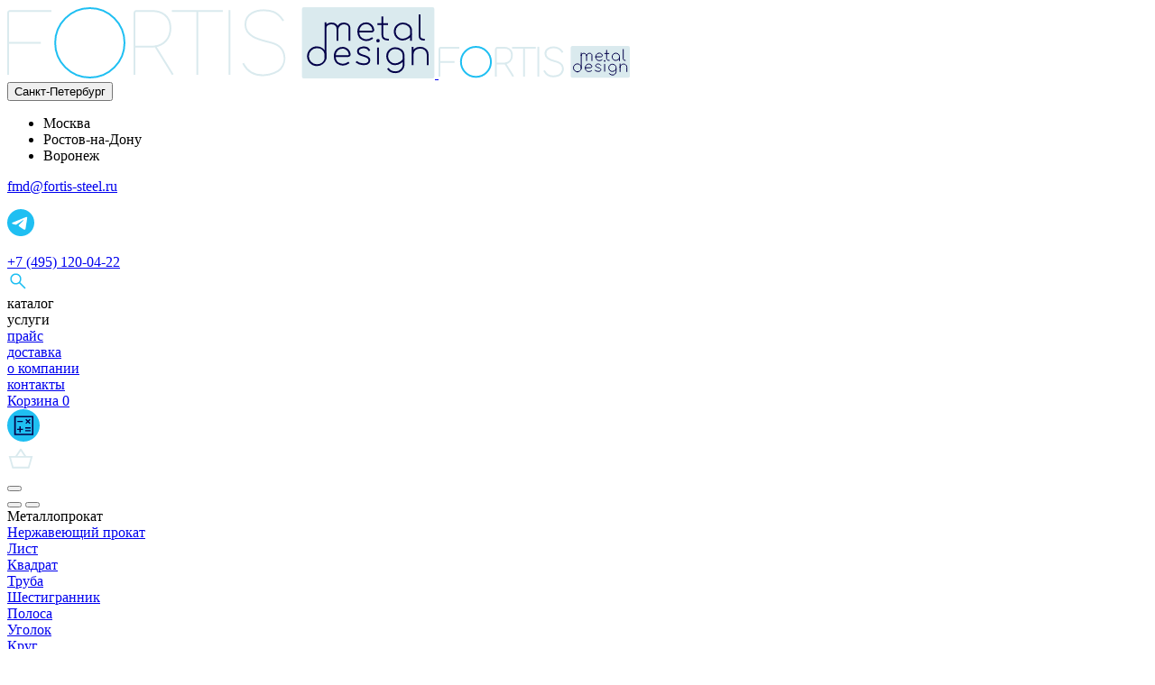

--- FILE ---
content_type: text/html; charset=UTF-8
request_url: https://spb.fortis-steel.ru/produkciya/alyuminievyy-ugolok/
body_size: 21585
content:
<!DOCTYPE html>

<html prefix="og: http://ogp.me/ns#" lang="ru">

<head>
    <meta http-equiv="X-UA-Compatible" content="IE=edge">
    <meta name="viewport" content="width=device-width, initial-scale=1">
    <link rel="icon" href="/favicon.ico" type="image/x-icon">

            <meta name="yandex-verification" content="2ad623845064bdba">
            <meta name=“msvalidate.01” content=“A23FEFCB0E1D346CF6423D9BBEB423C9”>
    

    <title>
        Уголок алюминиевый - купить в Санкт-Петербурге, цена за метр | Алюминиевые уголки в Санкт-Петербурге | Фортис Металл и Дизайн    </title>
    <meta name="description" content="Купить алюминиевый уголок в Санкт-Петербурге по цене от 404 400 руб. от поставщика металла «Фортис Металл и Дизайн». Мы предлагаем уголок профильный алюминиевый по ГОСТу. В наличии на складе уголок ад31т1 - отправка в любой город России в день заказа!" />
    <meta property="og:title" content="Уголок алюминиевый - купить в Санкт-Петербурге, цена за метр | Алюминиевые уголки в Санкт-Петербурге | Фортис Металл и Дизайн">
    <meta property="og:description" content="Купить алюминиевый уголок в Санкт-Петербурге по цене от 404 400 руб. от поставщика металла «Фортис Металл и Дизайн». Мы предлагаем уголок профильный алюминиевый по ГОСТу. В наличии на складе уголок ад31т1 - отправка в любой город России в день заказа!">
    <meta property="og:image" content="https://fortis-steel.ru/local/templates/fortis2023/img/mmenulogo2023.svg">
    <meta property="og:type" content="article">
    <meta property="og:url" content="https://fortis-steel.ru/produkciya/alyuminievyy-ugolok/">

    <script data-skip-moving="true">(function(w, d, n) {var cl = "bx-core";var ht = d.documentElement;var htc = ht ? ht.className : undefined;if (htc === undefined || htc.indexOf(cl) !== -1){return;}var ua = n.userAgent;if (/(iPad;)|(iPhone;)/i.test(ua)){cl += " bx-ios";}else if (/Windows/i.test(ua)){cl += ' bx-win';}else if (/Macintosh/i.test(ua)){cl += " bx-mac";}else if (/Linux/i.test(ua) && !/Android/i.test(ua)){cl += " bx-linux";}else if (/Android/i.test(ua)){cl += " bx-android";}cl += (/(ipad|iphone|android|mobile|touch)/i.test(ua) ? " bx-touch" : " bx-no-touch");cl += w.devicePixelRatio && w.devicePixelRatio >= 2? " bx-retina": " bx-no-retina";if (/AppleWebKit/.test(ua)){cl += " bx-chrome";}else if (/Opera/.test(ua)){cl += " bx-opera";}else if (/Firefox/.test(ua)){cl += " bx-firefox";}ht.className = htc ? htc + " " + cl : cl;})(window, document, navigator);</script>


<link href="/bitrix/cache/css/s1/fortis2023/page_b72b7118d4dd18ec5d74a0c2cbc8a267/page_b72b7118d4dd18ec5d74a0c2cbc8a267_v1.css?176650598715266" type="text/css"  rel="stylesheet" />
<link href="/bitrix/cache/css/s1/fortis2023/template_920bd12b3702f66694c4c364b88c11f5/template_920bd12b3702f66694c4c364b88c11f5_v1.css?1766505987317061" type="text/css"  data-template-style="true" rel="stylesheet" />
    






<style>.grecaptcha-badge {display: none;}</style>



        	            
    
    
                    <!--AMO VIZIT -->
                        <!-- End AMO VIZIT -->
        <!-- Marquiz script start -->
                <!-- Marquiz script end -->
    

    <!-- Roistat Counter Start -->
        <!-- Roistat Counter End -->
    <!-- BEGIN JIVOSITE INTEGRATION WITH ROISTAT -->
		<!-- END JIVOSITE INTEGRATION WITH ROISTAT -->

    	
	<!-- Yandex.Metrika counter -->
<script data-skip-moving="true">
    (function(m,e,t,r,i,k,a){
        m[i]=m[i]||function(){(m[i].a=m[i].a||[]).push(arguments)};
        m[i].l=1*new Date();
        for (var j = 0; j < document.scripts.length; j++) {if (document.scripts[j].src === r) { return; }}
        k=e.createElement(t),a=e.getElementsByTagName(t)[0],k.async=1,k.src=r,a.parentNode.insertBefore(k,a)
    })(window, document,'script','https://mc.yandex.ru/metrika/tag.js', 'ym');

    ym(35109750, 'init', {webvisor:true, clickmap:true, accurateTrackBounce:true, trackLinks:true});
</script>
<!-- /Yandex.Metrika counter -->

</head>

<body>
    <div id="panel">
            </div>
    <header itemscope itemtype="https://schema.org/WPHeader">

        <meta itemprop="headline" content="Фортис Металл и Дизайн">
        <meta itemprop="description" content="Продажа металлопроката на сайте fortis-steel.ru » сортамент проката: нержавеющий, цветной, оцинкованный. ✔ любые объемы заказа ✔ металлообработка. Звоните: ☎ +7 (495) 120-04-22.">
        <div class="header-back"></div>
        <div class="container header">
            <div class="row justify-content-between">
                                <div class="logo-block col pe-0">
                    <a class="logo-img" href="/">
                        <img class="logo-img-desktop d-none d-lg-block"
                            src="/local/templates/fortis2023/img/logo2023.svg" loading="lazy"  alt="Fortis-steel">
                        <img class="logo-img-mobile d-lg-none" src="/local/templates/fortis2023/img/mlogo2023.svg" loading="lazy"  alt="Fortis-steel">
                    </a>
                </div>
                <div class="menu-block col d-none d-lg-block text-end">
                    <div class="row justify-content-between">
                        <div class="col-3 text-start">
                            <div class="dropdown">
    <button class="dropdown-toggle" type="button" data-bs-toggle="dropdown" aria-expanded="false">
        <span>Санкт-Петербург</span>
    </button>
    <ul class="dropdown-menu city-change">
                    <li class="dropdown-item" data-url="https://fortis-steel.ru">Москва</li>                            <li class="dropdown-item" data-url="https://rostov-na-donu.fortis-steel.ru">Ростов-на-Дону</li>                    <li class="dropdown-item" data-url="https://voronezh.fortis-steel.ru">Воронеж</li>    </ul>
</div>                        </div>
                        <div class="header-email col-5 pe-0 ps-0">
                                                        <a href="mailto:fmd@fortis-steel.ru">
                                fmd@fortis-steel.ru                            </a>
                            <p class="mob-social-menu">
                                <a  href="https://t.me/Fortis_metallbot" target="_blank" rel="nofollow"><img class="footer-wp" src="/local/templates/fortis2023/img/tg.svg" loading="lazy"  width="30" height="30" alt="Fortis-steel"/></a>			                    
                            </p>
                        </div>
                        <div class="header-phone col-4 text-end">
                            <div class="header-phone-item main-phone">
                               <a href="tel:+74951200422">+7 (495) 120-04-22</a>                            </div>
                                                    </div>
                    </div>
                    <div class="row text-end justify-content-between">
                        <div class="header-search col-1 text-start">
                            <a data-bs-toggle="offcanvas" data-bs-target="#offcanvasMenuSearch"><img
                                    src="/local/templates/fortis2023/img/search.svg" loading="lazy" alt="Поиск"></a>
                        </div>
                        <div class="header-menu col-11">
                            <div class="header-menu-list" id="_navigation">
      <div class="header-menu-item current-item">
              <a data-bs-toggle="offcanvas" data-bs-target="#offcanvasMenuCatalog" aria-controls="offcanvasMenuCatalog">каталог</a>
            <meta itemprop="name" content="каталог">
    </div>
      <div class="header-menu-item">
              <a data-bs-toggle="offcanvas" data-bs-target="#offcanvasMenuServices2" aria-controls="offcanvasMenuServices2">услуги</a>
            <meta itemprop="name" content="услуги">
    </div>
      <div class="header-menu-item">
        
        <a href="/prajs/">прайс</a>
            <meta itemprop="name" content="прайс">
    </div>
      <div class="header-menu-item">
        
        <a href="/oplata-i-dostavka/">доставка</a>
            <meta itemprop="name" content="доставка">
    </div>
      <div class="header-menu-item">
        
        <a href="/about/">о компании</a>
            <meta itemprop="name" content="о компании">
    </div>
      <div class="header-menu-item">
        
        <a href="/contacts/">контакты</a>
            <meta itemprop="name" content="контакты">
    </div>
        
</div>
                        </div>
                    </div>
                    <div class="header-cart text-end">
                        <div>
                            <a href="/basket/">
                                <span class="top-basket-name">Корзина</span>
                                <span class="js-top-basket-count">0</span>
                            </a>
                        </div>
                        <div>
                            <a class="topcalc" href="/calc/">
                                <img src="/local/templates/fortis2023/img/calc.svg" loading="lazy" alt="Калькулятор">
                            </a>
                        </div>
                    </div>
                </div>
                                <div class="mobile-cart col d-lg-none">
                    <a href="/basket/">
                        <img src="/local/templates/fortis2023/img/shopping_basket.svg" loading="lazy"  alt="Fortis-steel">
                        <span class="js-mobile-basket-count"></span>
                    </a>
                </div>
                <div class="mobile-menu col d-lg-none">
                    <nav class="navbar navbar-dark">
                        <button class="navbar-toggler" type="button" data-bs-toggle="offcanvas"
                            data-bs-target="#offcanvasNavbar">
                            <span class="navbar-toggler-icon"></span>
                        </button>
                    </nav>
                </div>
            </div>
                        <div class="offcanvas offcanvas-top" tabindex="-1" id="offcanvasMenuCatalog" role="dialog" aria-labelledby="offcanvasMenuCatalog">
    <div class="offcanvas-body">
        <button type="button" class="btn-close btn-back" data-bs-toggle="offcanvas" data-bs-target="#offcanvasNavbar"></button>
        <button type="button" class="btn-close d-none d-lg-block" data-bs-dismiss="offcanvas" aria-label="Закрыть"></button>

                <div class="row justify-content-center safari-padding">
                                  
                          
                            <div class="col-12 col-lg-6 catalog-menu-half"><!-- level 1 -->
                <div class="catalog-menu-title">Металлопрокат</div>
                <div class="row"><!-- level 1 (row) -->

                                                          
             

                                                <div class="col-12 col-lg-8"><!-- level 2 -->
                  <div class="catalog-menu-list-title">
                                          <a href="/produkciya/nerzhavejushhij-metalloprokat/">Нержавеющий прокат</a>
                                        <span>&nbsp;</span>          
                  </div>
                  <div class="catalog-menu-list"><!-- level 2 (catalog-menu-list) -->
                                                          
            
                <div class="catalog-menu-list-item col-6 ">
                                          <a class="catalog-menu-list-link" href="/produkciya/nerzhaveyushchiy-list/">Лист</a>
                                      
                  <meta itemprop="name" content="Лист">
                </div>
                                                          
            
                <div class="catalog-menu-list-item col-6 ">
                                          <a class="catalog-menu-list-link" href="/produkciya/kvadrat-nerzhaveyuschiy/">Квадрат</a>
                                      
                  <meta itemprop="name" content="Квадрат">
                </div>
                                                          
            
                <div class="catalog-menu-list-item col-6 ">
                                          <a class="catalog-menu-list-link" href="/produkciya/nerzhaveyuschaya-truba/">Труба</a>
                                      
                  <meta itemprop="name" content="Труба">
                </div>
                                                          
            
                <div class="catalog-menu-list-item col-6 ">
                                          <a class="catalog-menu-list-link" href="/produkciya/shestigrannik-nerzhaveyuschiy/">Шестигранник</a>
                                      
                  <meta itemprop="name" content="Шестигранник">
                </div>
                                                          
            
                <div class="catalog-menu-list-item col-6 ">
                                          <a class="catalog-menu-list-link" href="/produkciya/polosa-nerzhaveyuschaya/">Полоса</a>
                                      
                  <meta itemprop="name" content="Полоса">
                </div>
                                                          
            
                <div class="catalog-menu-list-item col-6 ">
                                          <a class="catalog-menu-list-link" href="/produkciya/ugolok-nerzhaveyuschiy/">Уголок</a>
                                      
                  <meta itemprop="name" content="Уголок">
                </div>
                                                          
            
                <div class="catalog-menu-list-item col-6 ">
                                          <a class="catalog-menu-list-link" href="/produkciya/krug-nerzhaveyuschiy/">Круг</a>
                                      
                  <meta itemprop="name" content="Круг">
                </div>
                                                          
            
                <div class="catalog-menu-list-item col-6 ">
                                          <a class="catalog-menu-list-link" href="/produkciya/nerzhaveyushchiy-profnastil/">Профнастил</a>
                                      
                  <meta itemprop="name" content="Профнастил">
                </div>
                                                          
             

                                </div></div>                <div class="col-12 col-lg-4"><!-- level 2 -->
                  <div class="catalog-menu-list-title">
                                          <a href="/produkciya/otsinkovannyy-prokat/">Оцинкованный прокат</a>
                                        <span>&nbsp;</span>          
                  </div>
                  <div class="catalog-menu-list"><!-- level 2 (catalog-menu-list) -->
                                                          
            
                <div class="catalog-menu-list-item col-12 ">
                                          <a class="catalog-menu-list-link" href="/produkciya/list-otsinkovannyy/">Лист</a>
                                      
                  <meta itemprop="name" content="Лист">
                </div>
                                                          
            
                <div class="catalog-menu-list-item col-12 ">
                                          <a class="catalog-menu-list-link" href="/produkciya/otsinkovannyy-list-v-rulonakh/">Рулон</a>
                                      
                  <meta itemprop="name" content="Рулон">
                </div>
                                                          
            
                <div class="catalog-menu-list-item col-12 ">
                                          <a class="catalog-menu-list-link" href="/produkciya/polimernyy-list/">Лист с ПП</a>
                                      
                  <meta itemprop="name" content="Лист с ПП">
                </div>
                                                          
            
                <div class="catalog-menu-list-item col-12 ">
                                          <a class="catalog-menu-list-link" href="/produkciya/otsinkovannyy-prokat/">Весь ассортимент</a>
                                      
                  <meta itemprop="name" content="Весь ассортимент">
                </div>
                                                          
             

                                </div></div>                <div class="col-12 col-lg-8"><!-- level 2 -->
                  <div class="catalog-menu-list-title">
                                          <a href="/produkciya/alyuminievyy-prokat/">Алюминиевый прокат</a>
                                        <span>&nbsp;</span>          
                  </div>
                  <div class="catalog-menu-list"><!-- level 2 (catalog-menu-list) -->
                                                          
            
                <div class="catalog-menu-list-item col-6 ">
                                          <a class="catalog-menu-list-link" href="/produkciya/alyuminievyy-list/">Лист</a>
                                      
                  <meta itemprop="name" content="Лист">
                </div>
                                                          
            
                <div class="catalog-menu-list-item col-6 ">
                                          <a class="catalog-menu-list-link" href="/produkciya/alyuminievyy-profnastil/">Профнастил</a>
                                      
                  <meta itemprop="name" content="Профнастил">
                </div>
                                                          
            
                <div class="catalog-menu-list-item col-6 ">
                                          <a class="catalog-menu-list-link" href="/produkciya/truby-alyuminievye/">Труба</a>
                                      
                  <meta itemprop="name" content="Труба">
                </div>
                                                          
            
                <div class="catalog-menu-list-item col-6 ">
                                          <a class="catalog-menu-list-link" href="/produkciya/prutok-alyuminievyy/">Пруток</a>
                                      
                  <meta itemprop="name" content="Пруток">
                </div>
                                                          
            
                <div class="catalog-menu-list-item col-6 ">
                                          <a class="catalog-menu-list-link" href="/produkciya/alyuminievyy-rulon/">Рулон</a>
                                      
                  <meta itemprop="name" content="Рулон">
                </div>
                                                          
            
                <div class="catalog-menu-list-item col-6 ">
                                          <a class="catalog-menu-list-link" href="/produkciya/tavr-alyuminievyy/">Тавр</a>
                                      
                  <meta itemprop="name" content="Тавр">
                </div>
                                                          
            
                <div class="catalog-menu-list-item col-6 selected">
                                          <a class="catalog-menu-list-link" href="/produkciya/alyuminievyy-ugolok/">Уголок</a>
                                      
                  <meta itemprop="name" content="Уголок">
                </div>
                                                          
            
                <div class="catalog-menu-list-item col-6 ">
                                          <a class="catalog-menu-list-link" href="/produkciya/polosa-alyuminievaya/">Полоса</a>
                                      
                  <meta itemprop="name" content="Полоса">
                </div>
                                                          
            
                <div class="catalog-menu-list-item col-6 ">
                                          <a class="catalog-menu-list-link" href="/produkciya/alyuminievyy-prokat/">Весь ассортимент</a>
                                      
                  <meta itemprop="name" content="Весь ассортимент">
                </div>
                                                          
             

                                </div></div>                <div class="col-12 col-lg-4"><!-- level 2 -->
                  <div class="catalog-menu-list-title">
                                          <a href="/produkciya/cvetnoj-metalloprokat/">Цветной прокат</a>
                                        <span>&nbsp;</span>          
                  </div>
                  <div class="catalog-menu-list"><!-- level 2 (catalog-menu-list) -->
                                                          
            
                <div class="catalog-menu-list-item col-12 ">
                                          <a class="catalog-menu-list-link" href="/produkciya/mednyy-prokat/">Медный</a>
                                      
                  <meta itemprop="name" content="Медный">
                </div>
                                                          
            
                <div class="catalog-menu-list-item col-12 ">
                                          <a class="catalog-menu-list-link" href="/produkciya/latunnyy-prokat/">Латунный</a>
                                      
                  <meta itemprop="name" content="Латунный">
                </div>
                                                          
            
                <div class="catalog-menu-list-item col-12 ">
                                          <a class="catalog-menu-list-link" href="/produkciya/bronzovyy-prokat/">Бронзовый</a>
                                      
                  <meta itemprop="name" content="Бронзовый">
                </div>
                                                          
            
                <div class="catalog-menu-list-item col-12 ">
                                          <a class="catalog-menu-list-link" href="/produkciya/titanovyy-prokat/">Титановый</a>
                                      
                  <meta itemprop="name" content="Титановый">
                </div>
                                                          
                          
              </div></div></div></div>              <div class="col-12 col-lg-6 catalog-menu-half"><!-- level 1 -->
                <div class="catalog-menu-title">Фасады и отделка</div>
                <div class="row"><!-- level 1 (row) -->

                                                          
             

                                                <div class="col-12 col-lg-6"><!-- level 2 -->
                  <div class="catalog-menu-list-title">
                                          <a href="/produkciya/fasady/">Фасады</a>
                                        <span>&nbsp;</span>          
                  </div>
                  <div class="catalog-menu-list"><!-- level 2 (catalog-menu-list) -->
                                                          
            
                <div class="catalog-menu-list-item col-12 ">
                                          <a class="catalog-menu-list-link" href="/produkciya/alyuminievye-kompozitnye-paneli/">АКП</a>
                                      
                  <meta itemprop="name" content="АКП">
                </div>
                                                          
            
                <div class="catalog-menu-list-item col-12 ">
                                          <a class="catalog-menu-list-link" href="/produkciya/alyuminievye-fasadnye-kassety/">Алюминиевые кассеты</a>
                                      
                  <meta itemprop="name" content="Алюминиевые кассеты">
                </div>
                                                          
            
                <div class="catalog-menu-list-item col-12 ">
                                          <a class="catalog-menu-list-link" href="/produkciya/nerzhaveyushchie-fasadnye-kassety/">Нержавеющие кассеты</a>
                                      
                  <meta itemprop="name" content="Нержавеющие кассеты">
                </div>
                                                          
            
                <div class="catalog-menu-list-item col-12 ">
                                          <a class="catalog-menu-list-link" href="/produkciya/otsinkovannye-fasadnye-kassety/">Оцинкованные кассеты</a>
                                      
                  <meta itemprop="name" content="Оцинкованные кассеты">
                </div>
                                                          
            
                <div class="catalog-menu-list-item col-12 ">
                                          <a class="catalog-menu-list-link" href="/produkciya/alyuminievaya-podsistema-dlya-ventiliruemogo-fasada/">Подсистемы для фасадов</a>
                                      
                  <meta itemprop="name" content="Подсистемы для фасадов">
                </div>
                                                          
            
                <div class="catalog-menu-list-item col-12 ">
                                          <a class="catalog-menu-list-link" href="/produkciya/dobornye-elementy/">Доборные элементы</a>
                                      
                  <meta itemprop="name" content="Доборные элементы">
                </div>
                                                          
            
                <div class="catalog-menu-list-item col-12 ">
                                          <a class="catalog-menu-list-link" href="/produkciya/perfopaneli/">Перфопанели</a>
                                      
                  <meta itemprop="name" content="Перфопанели">
                </div>
                                                          
             

                                </div></div>                <div class="col-12 col-lg-6"><!-- level 2 -->
                  <div class="catalog-menu-list-title">
                                          Потолки                                        <span>&nbsp;</span>          
                  </div>
                  <div class="catalog-menu-list"><!-- level 2 (catalog-menu-list) -->
                                                          
            
                <div class="catalog-menu-list-item col-12 ">
                                          <a class="catalog-menu-list-link" href="/produkciya/potolki_reechnye/">Реечные потолки</a>
                                      
                  <meta itemprop="name" content="Реечные потолки">
                </div>
                                                          
            
                <div class="catalog-menu-list-item col-12 ">
                                          <span class="catalog-menu-list-link">Кассетные потолки</span>
                                      
                  <meta itemprop="name" content="Кассетные потолки">
                </div>
                                                          
            
                <div class="catalog-menu-list-item col-12 ">
                                          <span class="catalog-menu-list-link">Коридорные потолки</span>
                                      
                  <meta itemprop="name" content="Коридорные потолки">
                </div>
                                                          
            
                <div class="catalog-menu-list-item col-12 ">
                                          <span class="catalog-menu-list-link">Подсистемы для потолков</span>
                                      
                  <meta itemprop="name" content="Подсистемы для потолков">
                </div>
                                                          
             

                                </div></div>                <div class="col-12 col-lg-4"><!-- level 2 -->
                  <div class="catalog-menu-list-title">
                                          <a href="/produkciya/prosechno-vytjazhnoj-list/">ПВ лист</a>
                                        <span>&nbsp;</span>          
                  </div>
                  <div class="catalog-menu-list"><!-- level 2 (catalog-menu-list) -->
                                                          
            
                <div class="catalog-menu-list-item col-12 ">
                                          <a class="catalog-menu-list-link" href="/produkciya/prosechno-vytjazhnoj-list-nerzhavejushhij/">Нержавеющий</a>
                                      
                  <meta itemprop="name" content="Нержавеющий">
                </div>
                                                          
            
                <div class="catalog-menu-list-item col-12 ">
                                          <a class="catalog-menu-list-link" href="/produkciya/prosechno-vytyazhnoy-list-stalnoy/">Стальной</a>
                                      
                  <meta itemprop="name" content="Стальной">
                </div>
                                                          
            
                <div class="catalog-menu-list-item col-12 ">
                                          <span class="catalog-menu-list-link">Алюминиевый</span>
                                      
                  <meta itemprop="name" content="Алюминиевый">
                </div>
                                                          
             

                                </div></div>                <div class="col-12 col-lg-4"><!-- level 2 -->
                  <div class="catalog-menu-list-title">
                                          <a href="/produkciya/list-riflenyy/">Рифленый лист</a>
                                        <span>&nbsp;</span>          
                  </div>
                  <div class="catalog-menu-list"><!-- level 2 (catalog-menu-list) -->
                                                          
            
                <div class="catalog-menu-list-item col-12 ">
                                          <a class="catalog-menu-list-link" href="/produkciya/list-nerzhaveyuschiy-riflenyy/">Нержавеющий</a>
                                      
                  <meta itemprop="name" content="Нержавеющий">
                </div>
                                                          
            
                <div class="catalog-menu-list-item col-12 ">
                                          <a class="catalog-menu-list-link" href="/produkciya/stalnoy-riflyenyy-list/">Стальной</a>
                                      
                  <meta itemprop="name" content="Стальной">
                </div>
                                                          
            
                <div class="catalog-menu-list-item col-12 ">
                                          <a class="catalog-menu-list-link" href="/produkciya/alyuminievyy-list-riflenyy/">Алюминиевый</a>
                                      
                  <meta itemprop="name" content="Алюминиевый">
                </div>
                                                          
             

                                </div></div>                <div class="col-12 col-lg-4"><!-- level 2 -->
                  <div class="catalog-menu-list-title">
                                          <a href="/produkciya/perforirovannyj_list/">Перфолист</a>
                                        <span>&nbsp;</span>          
                  </div>
                  <div class="catalog-menu-list"><!-- level 2 (catalog-menu-list) -->
                                                          
            
                <div class="catalog-menu-list-item col-12 ">
                                          <a class="catalog-menu-list-link" href="/produkciya/nerzhaveyushchiy-perforirovannyy-list/">Нержавеющий</a>
                                      
                  <meta itemprop="name" content="Нержавеющий">
                </div>
                                                          
            
                <div class="catalog-menu-list-item col-12 ">
                                          <a class="catalog-menu-list-link" href="/produkciya/stalnoy-perforirovannyy-list/">Стальной</a>
                                      
                  <meta itemprop="name" content="Стальной">
                </div>
                                                          
            
                <div class="catalog-menu-list-item col-12 ">
                                          <a class="catalog-menu-list-link" href="/produkciya/alyuminievyy-perforirovannyy-list/">Алюминиевый</a>
                                      
                  <meta itemprop="name" content="Алюминиевый">
                </div>
                                                      </div><!-- level 2 (catalog-menu-list) -->
                </div><!-- level 2 -->
              </div><!-- level 1 (row) -->
            </div><!-- level 1 -->
        </div>
    </div>
</div>



        </div>
    </header>
    <div id="headerfixed">
        <div class="container header">
            <div class="row justify-content-between">
                <div class="logo-block col">
                    <a class="logo-img" href="/">
                        <img class="logo-img-desktop" src="/local/templates/fortis2023/img/logo2023.svg" loading="lazy"  alt="Fortis-steel">
                    </a>
                </div>
                <div class="nav-block col">
                    <div class="header-menu-list">
                        <div class="header-menu-item catalog-item">
                            <a data-bs-toggle="offcanvas" data-bs-target="#offcanvasMenuCatalog"
                                aria-controls="offcanvasMenuCatalog">каталог</a>
                        </div>
                        <div class="header-menu-item">
                            <a href="/contacts/">контакты</a>
                        </div>
                    </div>
                </div>
                <div class="header-phone col text-end">
                    <div class="header-phone-item main-phone">
                    <span class="social-header">                    <a href="tel:+74951200422">+7 (495) 120-04-22</a>                    <span>
                        <a href="https://t.me/Fortis_metallbot" target="_blank" rel="nofollow"><img class="footer-wp" src="/local/templates/fortis2023/img/tg.svg" loading="lazy"  width="30" height="30" alt="Fortis-steel"/></a>
                    </span>                    
                    </span>
                    </div>                    
                </div>
                <div class="basket-block col">
                    <div class="header-cart text-end">
                        <div>
                            <a href="/basket/">
                                <span class="top-basket-name">Корзина</span>
                                <span class="js-top-basket-count">0</span>
                            </a>
                        </div>
                    </div>
                </div>
                <div class="menu-btn-block col">
                    <a class="menu-btn" data-bs-toggle="offcanvas" data-bs-target="#offcanvasNavbar">
                    </a>
                </div>
            </div>
        </div>
    </div>
            <div class="container">
            <ol class="breadcrumb" id="navibar" itemscope itemtype="https://schema.org/BreadcrumbList"><li itemprop="itemListElement" itemscope itemtype="https://schema.org/ListItem">
		<a href="/" title="Главная" itemprop="item">
			Главная
		</a>
		<meta itemprop="name" content="Главная" /><meta itemprop="position" content="1" />
	</li><li itemprop="itemListElement" itemscope itemtype="https://schema.org/ListItem">
		<a href="/produkciya/" title="Каталог" itemprop="item">
			Каталог
		</a>
		<meta itemprop="name" content="Каталог" /><meta itemprop="position" content="2" />
	</li><li itemprop="itemListElement" itemscope itemtype="https://schema.org/ListItem">
		<a href="/produkciya/cvetnoj-metalloprokat/" title="Цветной металлопрокат" itemprop="item">
			Цветной металлопрокат
		</a>
		<meta itemprop="name" content="Цветной металлопрокат" /><meta itemprop="position" content="3" />
	</li><li itemprop="itemListElement" itemscope itemtype="https://schema.org/ListItem">
		<a href="/produkciya/alyuminievyy-prokat/" title="Алюминиевый прокат" itemprop="item">
			Алюминиевый прокат
		</a>
		<meta itemprop="name" content="Алюминиевый прокат" /><meta itemprop="position" content="4" />
	</li><li itemprop="itemListElement" itemscope itemtype="https://schema.org/ListItem">
		<a href="/produkciya/alyuminievyy-ugolok/" title="Алюминиевый уголок" itemprop="item">
			Алюминиевый уголок
		</a>
		<meta itemprop="name" content="Алюминиевый уголок" /><meta itemprop="position" content="5" />
	</li></ol>                        <div class="page-h1">
                <h1>Алюминиевый уголок</h1>                		<div class="page-h1-goods-number">59 товаров</div>
	            </div>    
        </div>
    <div itemscope itemtype="http://schema.org/Product">
	<meta itemprop="name" content="Алюминиевый уголок">
	<div itemtype="http://schema.org/AggregateOffer" itemscope="" itemprop="offers">
		<meta content="59" itemprop="offerCount">
		<meta content="404400" itemprop="lowPrice">
		<meta content="1450500" itemprop="highPrice">
		<meta content="RUB" itemprop="priceCurrency">
	</div>
</div>
<div class="container section-top-block">
	        <div class="filter-tag-links-wrap" data-count="1">
            <div class="filter-tag-links-body">
                                    <div class="filter-tag-links-inner">
                                                    <div class="filter-tag-links-block">
                                                                    <div class="filter-tag-links-block-title">
                                        По размеру:
                                    </div>
                                                                                                                                    <p class="filter-tag-links-item">
                                                                                    <a href="/produkciya/alyuminievyy-ugolok/filter/size_mm-is-100kh100/">
                                                100x100                                            </a>
                                                                            </p>
                                                                    <p class="filter-tag-links-item">
                                                                                    <a href="/produkciya/alyuminievyy-ugolok/filter/size_mm-is-15kh15/">
                                                15x15                                            </a>
                                                                            </p>
                                                                    <p class="filter-tag-links-item">
                                                                                    <a href="/produkciya/alyuminievyy-ugolok/filter/size_mm-is-20kh20/">
                                                20x20                                            </a>
                                                                            </p>
                                                                    <p class="filter-tag-links-item">
                                                                                    <a href="/produkciya/alyuminievyy-ugolok/filter/size_mm-is-25kh25/">
                                                25x25                                            </a>
                                                                            </p>
                                                                    <p class="filter-tag-links-item">
                                                                                    <a href="/produkciya/alyuminievyy-ugolok/filter/size_mm-is-30kh30/">
                                                30x30                                            </a>
                                                                            </p>
                                                                    <p class="filter-tag-links-item">
                                                                                    <a href="/produkciya/alyuminievyy-ugolok/filter/size_mm-is-50kh50/">
                                                50x50                                            </a>
                                                                            </p>
                                                            </div>
                                            </div>
                            </div>
        </div>
    <p></p>
	<div class="content-block">
		Точную стоимость продукции уточняйте у менеджеров в связи с текущей ситуацией в экономике.
			</div>

</div>
<div class="container section-filter-block">
				<div class="filter-block">
			<div class="filter-clear">
				<a data-fx-filter-clear href="/produkciya/alyuminievyy-ugolok/">Очистить фильтры</a>
			</div>
			<div class="filter-header">
				<div class="filter-title" data-fx-filter-expand>Фильтр<span></span></div>
			</div>
			<div class="filter-list">
									
						<div class="filter-item filter-params">
							<div class="filter-title" data-fx-filter-expand>
								Толщина								<span></span>
							</div>

															<div class="filter-body">
																			<a class="filter-param" href="/produkciya/alyuminievyy-ugolok/filter/depth_mm-is-1/">1</a>
																			<a class="filter-param" href="/produkciya/alyuminievyy-ugolok/filter/depth_mm-is-1-2/">1.2</a>
																			<a class="filter-param" href="/produkciya/alyuminievyy-ugolok/filter/depth_mm-is-1-5/">1.5</a>
																			<a class="filter-param" href="/produkciya/alyuminievyy-ugolok/filter/depth_mm-is-1-8/">1.8</a>
																			<a class="filter-param" href="/produkciya/alyuminievyy-ugolok/filter/depth_mm-is-2/">2</a>
																			<a class="filter-param" href="/produkciya/alyuminievyy-ugolok/filter/depth_mm-is-3/">3</a>
																			<a class="filter-param" href="/produkciya/alyuminievyy-ugolok/filter/depth_mm-is-4/">4</a>
																			<a class="filter-param" href="/produkciya/alyuminievyy-ugolok/filter/depth_mm-is-5/">5</a>
																	</div>
													</div>
														
						<div class="filter-item filter-params">
							<div class="filter-title" data-fx-filter-expand>
								Размеры								<span></span>
							</div>

															<div class="filter-body">
																			<a class="filter-param" href="/produkciya/alyuminievyy-ugolok/filter/size_mm-is-100kh100/">100х100</a>
																			<a class="filter-param" href="/produkciya/alyuminievyy-ugolok/filter/size_mm-is-12kh12/">12х12</a>
																			<a class="filter-param" href="/produkciya/alyuminievyy-ugolok/filter/size_mm-is-15kh15/">15х15</a>
																			<a class="filter-param" href="/produkciya/alyuminievyy-ugolok/filter/size_mm-is-20kh20/">20х20</a>
																			<a class="filter-param" href="/produkciya/alyuminievyy-ugolok/filter/size_mm-is-25kh25/">25х25</a>
																			<a class="filter-param" href="/produkciya/alyuminievyy-ugolok/filter/size_mm-is-30kh15/">30х15</a>
																			<a class="filter-param" href="/produkciya/alyuminievyy-ugolok/filter/size_mm-is-30kh30/">30х30</a>
																			<a class="filter-param" href="/produkciya/alyuminievyy-ugolok/filter/size_mm-is-40x40/">40x40</a>
																			<a class="filter-param" href="/produkciya/alyuminievyy-ugolok/filter/size_mm-is-50kh50/">50х50</a>
																			<a class="filter-param" href="/produkciya/alyuminievyy-ugolok/filter/size_mm-is-60kh40/">60х40</a>
																			<a class="filter-param" href="/produkciya/alyuminievyy-ugolok/filter/size_mm-is-60kh60/">60х60</a>
																	</div>
													</div>
												</div>
		</div>
	</div>
<div class="container section-sort-block">
	<div class="catalog-sorting dropdown">
    <span class="catalog-sorting--title">Сортировка:</span>
    <button class="dropdown-toggle catalog-sorting--current-value" type="button" data-bs-toggle="dropdown"
        aria-expanded="false">
        <span>
            по умолчанию        </span>
    </button>
    <ul class="catalog-sorting--list dropdown-menu">
                    <li class="dropdown-item" data-value="по цене">
                <a data-href="/produkciya/alyuminievyy-ugolok/?sort=PRICE&order=asc"
                    class="catalog-sorting--item  ">
                    <span>
                        по цене                    </span>
                </a>
            </li>
                <li class="dropdown-item">
            <a data-href="/produkciya/alyuminievyy-ugolok/" class="catalog-sorting--item um selected">
                <span>по умолчанию</span></a>
        </li>
    </ul>
</div>
</div>
<p id="price" class="text-center-catalog">Минимальная сумма заказа - 50 000 руб.</p>


		
		<div class="section-table-block" data-load="initFixedHeadTable">
			<div class="container section-table">
				<table>
					<thead>
						<tr>
							<th>Наименование</th>
																								<th>Толщина, мм</th>
																																<th>Длина, мм</th>
																																<th>Размеры, мм</th>
																																<th>Вес 1м, кг</th>
																						<th>Количество</th>
							<th>Наличие</th>
							<th colspan="2">Цена, руб.</th>
						</tr>
					</thead>
					<tbody>
																				<tr class="item">
								<td class="item-name">
																		<div>
																				<a href="/produkciya/prod/ugolok-ad31t1-10kh10kh1-2kh6000/">Алюминиевый уголок АД31Т1 10х10х1,2х6000</a>
										<span>
											<a title="Купить" class="btn-cart zakaz cstmAdd2Basket" data-elid="20437"></a>
										</span>
									</div>
									<span data-fx-good-props>Характеристики</span>
								</td>

																	<td class="item-prop">
																					<div data-label="Толщина, мм:">1.2</div>
																			</td>
																	<td class="item-prop">
																					<div data-label="Длина, мм:">6000</div>
																			</td>
																	<td class="item-prop">
																					<div data-label="Размеры, мм:">10х10</div>
																			</td>
																	<td class="item-prop">
																					<div data-label="Вес 1м, кг:">0.061</div>
																			</td>
								
								<td class="item_quantity">
									<div class="item_quantity_block">
										<div class="qty-measure">
											<span class="qty-btn qty-change-btn down">
												<img src="/local/templates/fortis2023/img/qnt_minus.svg" loading="lazy" alt="" aria-hidden="true">
											</span>

											<input type="text" class="qty qty_20437 multi" value="1"
												id="qty_20437" data-id="20437">

											<span class="qty-btn qty-change-btn up">
												<img src="/local/templates/fortis2023/img/qnt_plus.svg" alt="" aria-hidden="true" loading="lazy">
											</span>
										</div>

										<div class="measure-btn-block">
																									<div class="qty-measure-btn active"
															data-id="20437" data-measure="PRICE_M"
															data-price="24.6691">м.														</div>
																											<div class="qty-measure-btn"
															data-id="20437" data-measure="PRICE_KG"
															data-price="404.4">кг														</div>
																							</div>
									</div>
								</td>

								<td>		<div class="vspl-nal" data-title="В&nbsp;наличии">
			<ul class="section-table_available section-table_available--green">
				<li></li>
				<li></li>
				<li></li>
				<li></li>
				<li></li>
			</ul>
		</div>			
	</td>

								<td class="item-price">
																			<div class="catalog-price">
											<span id="current_cost_20437">25</span>
											<span class="rub">&nbsp;руб.</span>
										</div>
																	</td>

								<td class="item-btn">
									<a title="Купить" class="btn-cart zakaz cstmAdd2Basket" id="cstmAdd2Basket_20437"
										data-elid="20437" data-id="20437" data-quantity="1"
										data-price="24.6691"
										data-measure="PRICE_M"
										data-color="0"
										data-name="Алюминиевый уголок АД31Т1 10х10х1,2х6000">
									</a>
								</td>
							</tr>
																				<tr class="item">
								<td class="item-name">
																		<div>
																				<a href="/produkciya/prod/ugolok-ad31t1-12h12h1h6000/">Уголок алюминиевый 12х12х1х6000 АД31Т1</a>
										<span>
											<a title="Купить" class="btn-cart zakaz cstmAdd2Basket" data-elid="20434"></a>
										</span>
									</div>
									<span data-fx-good-props>Характеристики</span>
								</td>

																	<td class="item-prop">
																					<div data-label="Толщина, мм:">1</div>
																			</td>
																	<td class="item-prop">
																					<div data-label="Длина, мм:">6000</div>
																			</td>
																	<td class="item-prop">
																					<div data-label="Размеры, мм:">12х12</div>
																			</td>
																	<td class="item-prop">
																					<div data-label="Вес 1м, кг:">0.061</div>
																			</td>
								
								<td class="item_quantity">
									<div class="item_quantity_block">
										<div class="qty-measure">
											<span class="qty-btn qty-change-btn down">
												<img src="/local/templates/fortis2023/img/qnt_minus.svg" loading="lazy" alt="" aria-hidden="true">
											</span>

											<input type="text" class="qty qty_20434 multi" value="1"
												id="qty_20434" data-id="20434">

											<span class="qty-btn qty-change-btn up">
												<img src="/local/templates/fortis2023/img/qnt_plus.svg" alt="" aria-hidden="true" loading="lazy">
											</span>
										</div>

										<div class="measure-btn-block">
																									<div class="qty-measure-btn active"
															data-id="20434" data-measure="PRICE_M"
															data-price="24.6691">м.														</div>
																											<div class="qty-measure-btn"
															data-id="20434" data-measure="PRICE_KG"
															data-price="404.4">кг														</div>
																							</div>
									</div>
								</td>

								<td>		<div class="vspl-nal" data-title="Мало,&nbsp;требует&nbsp;уточнения">
			<ul class="section-table_available section-table_available--yellow">
				<li></li>
				<li></li>
				<li></li>
			</ul>
		</div> 
	</td>

								<td class="item-price">
																			<div class="catalog-price">
											<span id="current_cost_20434">25</span>
											<span class="rub">&nbsp;руб.</span>
										</div>
																	</td>

								<td class="item-btn">
									<a title="Купить" class="btn-cart zakaz cstmAdd2Basket" id="cstmAdd2Basket_20434"
										data-elid="20434" data-id="20434" data-quantity="1"
										data-price="24.6691"
										data-measure="PRICE_M"
										data-color="0"
										data-name="Уголок алюминиевый 12х12х1х6000 АД31Т1">
									</a>
								</td>
							</tr>
																				<tr class="item">
								<td class="item-name">
																		<div>
																				<a href="/produkciya/prod/ugolok-ad31t1-12kh12kh1-5kh6000/">Алюминиевый уголок АД31Т1 12х12х1,5х6000</a>
										<span>
											<a title="Купить" class="btn-cart zakaz cstmAdd2Basket" data-elid="20443"></a>
										</span>
									</div>
									<span data-fx-good-props>Характеристики</span>
								</td>

																	<td class="item-prop">
																					<div data-label="Толщина, мм:">1.5</div>
																			</td>
																	<td class="item-prop">
																					<div data-label="Длина, мм:">6000</div>
																			</td>
																	<td class="item-prop">
																					<div data-label="Размеры, мм:">12х12</div>
																			</td>
																	<td class="item-prop">
																					<div data-label="Вес 1м, кг:">0.091</div>
																			</td>
								
								<td class="item_quantity">
									<div class="item_quantity_block">
										<div class="qty-measure">
											<span class="qty-btn qty-change-btn down">
												<img src="/local/templates/fortis2023/img/qnt_minus.svg" loading="lazy" alt="" aria-hidden="true">
											</span>

											<input type="text" class="qty qty_20443 multi" value="1"
												id="qty_20443" data-id="20443">

											<span class="qty-btn qty-change-btn up">
												<img src="/local/templates/fortis2023/img/qnt_plus.svg" alt="" aria-hidden="true" loading="lazy">
											</span>
										</div>

										<div class="measure-btn-block">
																									<div class="qty-measure-btn active"
															data-id="20443" data-measure="PRICE_M"
															data-price="36.8004">м.														</div>
																											<div class="qty-measure-btn"
															data-id="20443" data-measure="PRICE_KG"
															data-price="404.4">кг														</div>
																							</div>
									</div>
								</td>

								<td>		<div class="vspl-nal" data-title="В&nbsp;наличии">
			<ul class="section-table_available section-table_available--green">
				<li></li>
				<li></li>
				<li></li>
				<li></li>
				<li></li>
			</ul>
		</div>			
	</td>

								<td class="item-price">
																			<div class="catalog-price">
											<span id="current_cost_20443">37</span>
											<span class="rub">&nbsp;руб.</span>
										</div>
																	</td>

								<td class="item-btn">
									<a title="Купить" class="btn-cart zakaz cstmAdd2Basket" id="cstmAdd2Basket_20443"
										data-elid="20443" data-id="20443" data-quantity="1"
										data-price="36.8004"
										data-measure="PRICE_M"
										data-color="0"
										data-name="Алюминиевый уголок АД31Т1 12х12х1,5х6000">
									</a>
								</td>
							</tr>
																				<tr class="item">
								<td class="item-name">
																		<div>
																				<a href="/produkciya/prod/ugolok-ad31t1-15h15h1-0h6000/">Уголок профильный алюминиевый АД31Т1 15х15х1х6000</a>
										<span>
											<a title="Купить" class="btn-cart zakaz cstmAdd2Basket" data-elid="20435"></a>
										</span>
									</div>
									<span data-fx-good-props>Характеристики</span>
								</td>

																	<td class="item-prop">
																					<div data-label="Толщина, мм:">1</div>
																			</td>
																	<td class="item-prop">
																					<div data-label="Длина, мм:">6000</div>
																			</td>
																	<td class="item-prop">
																					<div data-label="Размеры, мм:">15х15</div>
																			</td>
																	<td class="item-prop">
																					<div data-label="Вес 1м, кг:">0.079</div>
																			</td>
								
								<td class="item_quantity">
									<div class="item_quantity_block">
										<div class="qty-measure">
											<span class="qty-btn qty-change-btn down">
												<img src="/local/templates/fortis2023/img/qnt_minus.svg" loading="lazy" alt="" aria-hidden="true">
											</span>

											<input type="text" class="qty qty_20435 multi" value="1"
												id="qty_20435" data-id="20435">

											<span class="qty-btn qty-change-btn up">
												<img src="/local/templates/fortis2023/img/qnt_plus.svg" alt="" aria-hidden="true" loading="lazy">
											</span>
										</div>

										<div class="measure-btn-block">
																									<div class="qty-measure-btn active"
															data-id="20435" data-measure="PRICE_M"
															data-price="31.9482">м.														</div>
																											<div class="qty-measure-btn"
															data-id="20435" data-measure="PRICE_KG"
															data-price="404.4">кг														</div>
																							</div>
									</div>
								</td>

								<td>		<div class="vspl-nal" data-title="Мало,&nbsp;требует&nbsp;уточнения">
			<ul class="section-table_available section-table_available--yellow">
				<li></li>
				<li></li>
				<li></li>
			</ul>
		</div> 
	</td>

								<td class="item-price">
																			<div class="catalog-price">
											<span id="current_cost_20435">32</span>
											<span class="rub">&nbsp;руб.</span>
										</div>
																	</td>

								<td class="item-btn">
									<a title="Купить" class="btn-cart zakaz cstmAdd2Basket" id="cstmAdd2Basket_20435"
										data-elid="20435" data-id="20435" data-quantity="1"
										data-price="31.9482"
										data-measure="PRICE_M"
										data-color="0"
										data-name="Уголок профильный алюминиевый АД31Т1 15х15х1х6000">
									</a>
								</td>
							</tr>
																				<tr class="item">
								<td class="item-name">
																		<div>
																				<a href="/produkciya/prod/ugolok-ad31t1-15kh15kh1-2kh6000/">Алюминиевый уголок АД31Т1 15х15х1,2х6000</a>
										<span>
											<a title="Купить" class="btn-cart zakaz cstmAdd2Basket" data-elid="20438"></a>
										</span>
									</div>
									<span data-fx-good-props>Характеристики</span>
								</td>

																	<td class="item-prop">
																					<div data-label="Толщина, мм:">1.2</div>
																			</td>
																	<td class="item-prop">
																					<div data-label="Длина, мм:">6000</div>
																			</td>
																	<td class="item-prop">
																					<div data-label="Размеры, мм:">15х15</div>
																			</td>
																	<td class="item-prop">
																					<div data-label="Вес 1м, кг:">0.094</div>
																			</td>
								
								<td class="item_quantity">
									<div class="item_quantity_block">
										<div class="qty-measure">
											<span class="qty-btn qty-change-btn down">
												<img src="/local/templates/fortis2023/img/qnt_minus.svg" loading="lazy" alt="" aria-hidden="true">
											</span>

											<input type="text" class="qty qty_20438 multi" value="1"
												id="qty_20438" data-id="20438">

											<span class="qty-btn qty-change-btn up">
												<img src="/local/templates/fortis2023/img/qnt_plus.svg" alt="" aria-hidden="true" loading="lazy">
											</span>
										</div>

										<div class="measure-btn-block">
																									<div class="qty-measure-btn active"
															data-id="20438" data-measure="PRICE_M"
															data-price="38.0147">м.														</div>
																											<div class="qty-measure-btn"
															data-id="20438" data-measure="PRICE_KG"
															data-price="404.4">кг														</div>
																							</div>
									</div>
								</td>

								<td>		<div class="vspl-nal" data-title="В&nbsp;наличии">
			<ul class="section-table_available section-table_available--green">
				<li></li>
				<li></li>
				<li></li>
				<li></li>
				<li></li>
			</ul>
		</div>			
	</td>

								<td class="item-price">
																			<div class="catalog-price">
											<span id="current_cost_20438">38</span>
											<span class="rub">&nbsp;руб.</span>
										</div>
																	</td>

								<td class="item-btn">
									<a title="Купить" class="btn-cart zakaz cstmAdd2Basket" id="cstmAdd2Basket_20438"
										data-elid="20438" data-id="20438" data-quantity="1"
										data-price="38.0147"
										data-measure="PRICE_M"
										data-color="0"
										data-name="Алюминиевый уголок АД31Т1 15х15х1,2х6000">
									</a>
								</td>
							</tr>
																				<tr class="item">
								<td class="item-name">
																		<div>
																				<a href="/produkciya/prod/ugolok-ad31t1-15kh15kh1-5kh6000/">Алюминиевый уголок АД31Т1 15х15х1,5х6000</a>
										<span>
											<a title="Купить" class="btn-cart zakaz cstmAdd2Basket" data-elid="20444"></a>
										</span>
									</div>
									<span data-fx-good-props>Характеристики</span>
								</td>

																	<td class="item-prop">
																					<div data-label="Толщина, мм:">1.5</div>
																			</td>
																	<td class="item-prop">
																					<div data-label="Длина, мм:">6000</div>
																			</td>
																	<td class="item-prop">
																					<div data-label="Размеры, мм:">15х15</div>
																			</td>
																	<td class="item-prop">
																					<div data-label="Вес 1м, кг:">0.116</div>
																			</td>
								
								<td class="item_quantity">
									<div class="item_quantity_block">
										<div class="qty-measure">
											<span class="qty-btn qty-change-btn down">
												<img src="/local/templates/fortis2023/img/qnt_minus.svg" loading="lazy" alt="" aria-hidden="true">
											</span>

											<input type="text" class="qty qty_20444 multi" value="1"
												id="qty_20444" data-id="20444">

											<span class="qty-btn qty-change-btn up">
												<img src="/local/templates/fortis2023/img/qnt_plus.svg" alt="" aria-hidden="true" loading="lazy">
											</span>
										</div>

										<div class="measure-btn-block">
																									<div class="qty-measure-btn active"
															data-id="20444" data-measure="PRICE_M"
															data-price="46.9087">м.														</div>
																											<div class="qty-measure-btn"
															data-id="20444" data-measure="PRICE_KG"
															data-price="404.4">кг														</div>
																							</div>
									</div>
								</td>

								<td>		<div class="vspl-nal" data-title="Мало,&nbsp;требует&nbsp;уточнения">
			<ul class="section-table_available section-table_available--yellow">
				<li></li>
				<li></li>
				<li></li>
			</ul>
		</div> 
	</td>

								<td class="item-price">
																			<div class="catalog-price">
											<span id="current_cost_20444">47</span>
											<span class="rub">&nbsp;руб.</span>
										</div>
																	</td>

								<td class="item-btn">
									<a title="Купить" class="btn-cart zakaz cstmAdd2Basket" id="cstmAdd2Basket_20444"
										data-elid="20444" data-id="20444" data-quantity="1"
										data-price="46.9087"
										data-measure="PRICE_M"
										data-color="0"
										data-name="Алюминиевый уголок АД31Т1 15х15х1,5х6000">
									</a>
								</td>
							</tr>
																				<tr class="item">
								<td class="item-name">
																		<div>
																				<a href="/produkciya/prod/ugolok-ad31t1-15kh15kh2-0kh6000/">Уголок алюминиевый 15х15х2,0х6000 АД31Т1</a>
										<span>
											<a title="Купить" class="btn-cart zakaz cstmAdd2Basket" data-elid="20452"></a>
										</span>
									</div>
									<span data-fx-good-props>Характеристики</span>
								</td>

																	<td class="item-prop">
																					<div data-label="Толщина, мм:">2</div>
																			</td>
																	<td class="item-prop">
																					<div data-label="Длина, мм:">6000</div>
																			</td>
																	<td class="item-prop">
																					<div data-label="Размеры, мм:">15х15</div>
																			</td>
																	<td class="item-prop">
																					<div data-label="Вес 1м, кг:">0.152</div>
																			</td>
								
								<td class="item_quantity">
									<div class="item_quantity_block">
										<div class="qty-measure">
											<span class="qty-btn qty-change-btn down">
												<img src="/local/templates/fortis2023/img/qnt_minus.svg" loading="lazy" alt="" aria-hidden="true">
											</span>

											<input type="text" class="qty qty_20452 multi" value="1"
												id="qty_20452" data-id="20452">

											<span class="qty-btn qty-change-btn up">
												<img src="/local/templates/fortis2023/img/qnt_plus.svg" alt="" aria-hidden="true" loading="lazy">
											</span>
										</div>

										<div class="measure-btn-block">
																									<div class="qty-measure-btn active"
															data-id="20452" data-measure="PRICE_M"
															data-price="61.4683">м.														</div>
																											<div class="qty-measure-btn"
															data-id="20452" data-measure="PRICE_KG"
															data-price="404.4">кг														</div>
																							</div>
									</div>
								</td>

								<td>		<div class="vspl-nal" data-title="В&nbsp;наличии">
			<ul class="section-table_available section-table_available--green">
				<li></li>
				<li></li>
				<li></li>
				<li></li>
				<li></li>
			</ul>
		</div>			
	</td>

								<td class="item-price">
																			<div class="catalog-price">
											<span id="current_cost_20452">61</span>
											<span class="rub">&nbsp;руб.</span>
										</div>
																	</td>

								<td class="item-btn">
									<a title="Купить" class="btn-cart zakaz cstmAdd2Basket" id="cstmAdd2Basket_20452"
										data-elid="20452" data-id="20452" data-quantity="1"
										data-price="61.4683"
										data-measure="PRICE_M"
										data-color="0"
										data-name="Уголок алюминиевый 15х15х2,0х6000 АД31Т1">
									</a>
								</td>
							</tr>
																				<tr class="item">
								<td class="item-name">
																		<div>
																				<a href="/produkciya/prod/ugolok-ad31t1-20kh20kh1-0kh6000/">Алюминиевый уголок АД31Т1 20х20х1х6000</a>
										<span>
											<a title="Купить" class="btn-cart zakaz cstmAdd2Basket" data-elid="20436"></a>
										</span>
									</div>
									<span data-fx-good-props>Характеристики</span>
								</td>

																	<td class="item-prop">
																					<div data-label="Толщина, мм:">1</div>
																			</td>
																	<td class="item-prop">
																					<div data-label="Длина, мм:">6000</div>
																			</td>
																	<td class="item-prop">
																					<div data-label="Размеры, мм:">20х20</div>
																			</td>
																	<td class="item-prop">
																					<div data-label="Вес 1м, кг:">0.106</div>
																			</td>
								
								<td class="item_quantity">
									<div class="item_quantity_block">
										<div class="qty-measure">
											<span class="qty-btn qty-change-btn down">
												<img src="/local/templates/fortis2023/img/qnt_minus.svg" loading="lazy" alt="" aria-hidden="true">
											</span>

											<input type="text" class="qty qty_20436 multi" value="1"
												id="qty_20436" data-id="20436">

											<span class="qty-btn qty-change-btn up">
												<img src="/local/templates/fortis2023/img/qnt_plus.svg" alt="" aria-hidden="true" loading="lazy">
											</span>
										</div>

										<div class="measure-btn-block">
																									<div class="qty-measure-btn active"
															data-id="20436" data-measure="PRICE_M"
															data-price="42.8662">м.														</div>
																											<div class="qty-measure-btn"
															data-id="20436" data-measure="PRICE_KG"
															data-price="404.4">кг														</div>
																							</div>
									</div>
								</td>

								<td>		<div class="vspl-nal" data-title="Мало,&nbsp;требует&nbsp;уточнения">
			<ul class="section-table_available section-table_available--yellow">
				<li></li>
				<li></li>
				<li></li>
			</ul>
		</div> 
	</td>

								<td class="item-price">
																			<div class="catalog-price">
											<span id="current_cost_20436">43</span>
											<span class="rub">&nbsp;руб.</span>
										</div>
																	</td>

								<td class="item-btn">
									<a title="Купить" class="btn-cart zakaz cstmAdd2Basket" id="cstmAdd2Basket_20436"
										data-elid="20436" data-id="20436" data-quantity="1"
										data-price="42.8662"
										data-measure="PRICE_M"
										data-color="0"
										data-name="Алюминиевый уголок АД31Т1 20х20х1х6000">
									</a>
								</td>
							</tr>
																				<tr class="item">
								<td class="item-name">
																		<div>
																				<a href="/produkciya/prod/ugolok-ad31t1-20kh10kh1-2kh6000/">Алюминиевый уголок АД31Т1 20х10х1,2х6000</a>
										<span>
											<a title="Купить" class="btn-cart zakaz cstmAdd2Basket" data-elid="20439"></a>
										</span>
									</div>
									<span data-fx-good-props>Характеристики</span>
								</td>

																	<td class="item-prop">
																					<div data-label="Толщина, мм:">1.2</div>
																			</td>
																	<td class="item-prop">
																					<div data-label="Длина, мм:">6000</div>
																			</td>
																	<td class="item-prop">
																					<div data-label="Размеры, мм:">20х10</div>
																			</td>
																	<td class="item-prop">
																					<div data-label="Вес 1м, кг:">0.094</div>
																			</td>
								
								<td class="item_quantity">
									<div class="item_quantity_block">
										<div class="qty-measure">
											<span class="qty-btn qty-change-btn down">
												<img src="/local/templates/fortis2023/img/qnt_minus.svg" loading="lazy" alt="" aria-hidden="true">
											</span>

											<input type="text" class="qty qty_20439 multi" value="1"
												id="qty_20439" data-id="20439">

											<span class="qty-btn qty-change-btn up">
												<img src="/local/templates/fortis2023/img/qnt_plus.svg" alt="" aria-hidden="true" loading="lazy">
											</span>
										</div>

										<div class="measure-btn-block">
																									<div class="qty-measure-btn active"
															data-id="20439" data-measure="PRICE_M"
															data-price="38.0147">м.														</div>
																											<div class="qty-measure-btn"
															data-id="20439" data-measure="PRICE_KG"
															data-price="404.4">кг														</div>
																							</div>
									</div>
								</td>

								<td>		<div class="vspl-nal" data-title="В&nbsp;наличии">
			<ul class="section-table_available section-table_available--green">
				<li></li>
				<li></li>
				<li></li>
				<li></li>
				<li></li>
			</ul>
		</div>			
	</td>

								<td class="item-price">
																			<div class="catalog-price">
											<span id="current_cost_20439">38</span>
											<span class="rub">&nbsp;руб.</span>
										</div>
																	</td>

								<td class="item-btn">
									<a title="Купить" class="btn-cart zakaz cstmAdd2Basket" id="cstmAdd2Basket_20439"
										data-elid="20439" data-id="20439" data-quantity="1"
										data-price="38.0147"
										data-measure="PRICE_M"
										data-color="0"
										data-name="Алюминиевый уголок АД31Т1 20х10х1,2х6000">
									</a>
								</td>
							</tr>
																				<tr class="item">
								<td class="item-name">
																		<div>
																				<a href="/produkciya/prod/ugolok-ad31t1-20kh20kh1-2kh6000/">Алюминиевый уголок АД31Т1 20х20х1,2х6000</a>
										<span>
											<a title="Купить" class="btn-cart zakaz cstmAdd2Basket" data-elid="20440"></a>
										</span>
									</div>
									<span data-fx-good-props>Характеристики</span>
								</td>

																	<td class="item-prop">
																					<div data-label="Толщина, мм:">1.2</div>
																			</td>
																	<td class="item-prop">
																					<div data-label="Длина, мм:">6000</div>
																			</td>
																	<td class="item-prop">
																					<div data-label="Размеры, мм:">20х20</div>
																			</td>
																	<td class="item-prop">
																					<div data-label="Вес 1м, кг:">0.126</div>
																			</td>
								
								<td class="item_quantity">
									<div class="item_quantity_block">
										<div class="qty-measure">
											<span class="qty-btn qty-change-btn down">
												<img src="/local/templates/fortis2023/img/qnt_minus.svg" loading="lazy" alt="" aria-hidden="true">
											</span>

											<input type="text" class="qty qty_20440 multi" value="1"
												id="qty_20440" data-id="20440">

											<span class="qty-btn qty-change-btn up">
												<img src="/local/templates/fortis2023/img/qnt_plus.svg" alt="" aria-hidden="true" loading="lazy">
											</span>
										</div>

										<div class="measure-btn-block">
																									<div class="qty-measure-btn active"
															data-id="20440" data-measure="PRICE_M"
															data-price="50.9512">м.														</div>
																											<div class="qty-measure-btn"
															data-id="20440" data-measure="PRICE_KG"
															data-price="404.4">кг														</div>
																							</div>
									</div>
								</td>

								<td>		<div class="vspl-nal" data-title="В&nbsp;наличии">
			<ul class="section-table_available section-table_available--green">
				<li></li>
				<li></li>
				<li></li>
				<li></li>
				<li></li>
			</ul>
		</div>			
	</td>

								<td class="item-price">
																			<div class="catalog-price">
											<span id="current_cost_20440">51</span>
											<span class="rub">&nbsp;руб.</span>
										</div>
																	</td>

								<td class="item-btn">
									<a title="Купить" class="btn-cart zakaz cstmAdd2Basket" id="cstmAdd2Basket_20440"
										data-elid="20440" data-id="20440" data-quantity="1"
										data-price="50.9512"
										data-measure="PRICE_M"
										data-color="0"
										data-name="Алюминиевый уголок АД31Т1 20х20х1,2х6000">
									</a>
								</td>
							</tr>
																				<tr class="item">
								<td class="item-name">
																		<div>
																				<a href="/produkciya/prod/ugolok-ad31t1-20kh20kh1-5kh6000/">Уголок из алюминиевого сплава АД31Т1 20х20х1,5х6000</a>
										<span>
											<a title="Купить" class="btn-cart zakaz cstmAdd2Basket" data-elid="20445"></a>
										</span>
									</div>
									<span data-fx-good-props>Характеристики</span>
								</td>

																	<td class="item-prop">
																					<div data-label="Толщина, мм:">1.5</div>
																			</td>
																	<td class="item-prop">
																					<div data-label="Длина, мм:">6000</div>
																			</td>
																	<td class="item-prop">
																					<div data-label="Размеры, мм:">20х20</div>
																			</td>
																	<td class="item-prop">
																					<div data-label="Вес 1м, кг:">0.157</div>
																			</td>
								
								<td class="item_quantity">
									<div class="item_quantity_block">
										<div class="qty-measure">
											<span class="qty-btn qty-change-btn down">
												<img src="/local/templates/fortis2023/img/qnt_minus.svg" loading="lazy" alt="" aria-hidden="true">
											</span>

											<input type="text" class="qty qty_20445 multi" value="1"
												id="qty_20445" data-id="20445">

											<span class="qty-btn qty-change-btn up">
												<img src="/local/templates/fortis2023/img/qnt_plus.svg" alt="" aria-hidden="true" loading="lazy">
											</span>
										</div>

										<div class="measure-btn-block">
																									<div class="qty-measure-btn active"
															data-id="20445" data-measure="PRICE_M"
															data-price="63.4951">м.														</div>
																											<div class="qty-measure-btn"
															data-id="20445" data-measure="PRICE_KG"
															data-price="404.4">кг														</div>
																							</div>
									</div>
								</td>

								<td>		<div class="vspl-nal" data-title="Мало,&nbsp;требует&nbsp;уточнения">
			<ul class="section-table_available section-table_available--yellow">
				<li></li>
				<li></li>
				<li></li>
			</ul>
		</div> 
	</td>

								<td class="item-price">
																			<div class="catalog-price">
											<span id="current_cost_20445">63</span>
											<span class="rub">&nbsp;руб.</span>
										</div>
																	</td>

								<td class="item-btn">
									<a title="Купить" class="btn-cart zakaz cstmAdd2Basket" id="cstmAdd2Basket_20445"
										data-elid="20445" data-id="20445" data-quantity="1"
										data-price="63.4951"
										data-measure="PRICE_M"
										data-color="0"
										data-name="Уголок из алюминиевого сплава АД31Т1 20х20х1,5х6000">
									</a>
								</td>
							</tr>
																				<tr class="item">
								<td class="item-name">
																		<div>
																				<a href="/produkciya/prod/ugolok-ad31t1-20kh20kh2-0kh6000/">Алюминиевый уголок АД31Т1 20х20х2,0х6000</a>
										<span>
											<a title="Купить" class="btn-cart zakaz cstmAdd2Basket" data-elid="20453"></a>
										</span>
									</div>
									<span data-fx-good-props>Характеристики</span>
								</td>

																	<td class="item-prop">
																					<div data-label="Толщина, мм:">2</div>
																			</td>
																	<td class="item-prop">
																					<div data-label="Длина, мм:">6000</div>
																			</td>
																	<td class="item-prop">
																					<div data-label="Размеры, мм:">20х20</div>
																			</td>
																	<td class="item-prop">
																					<div data-label="Вес 1м, кг:">0.206</div>
																			</td>
								
								<td class="item_quantity">
									<div class="item_quantity_block">
										<div class="qty-measure">
											<span class="qty-btn qty-change-btn down">
												<img src="/local/templates/fortis2023/img/qnt_minus.svg" loading="lazy" alt="" aria-hidden="true">
											</span>

											<input type="text" class="qty qty_20453 multi" value="1"
												id="qty_20453" data-id="20453">

											<span class="qty-btn qty-change-btn up">
												<img src="/local/templates/fortis2023/img/qnt_plus.svg" alt="" aria-hidden="true" loading="lazy">
											</span>
										</div>

										<div class="measure-btn-block">
																									<div class="qty-measure-btn active"
															data-id="20453" data-measure="PRICE_M"
															data-price="83.3127">м.														</div>
																											<div class="qty-measure-btn"
															data-id="20453" data-measure="PRICE_KG"
															data-price="404.4">кг														</div>
																							</div>
									</div>
								</td>

								<td>		<div class="vspl-nal" data-title="В&nbsp;наличии">
			<ul class="section-table_available section-table_available--green">
				<li></li>
				<li></li>
				<li></li>
				<li></li>
				<li></li>
			</ul>
		</div>			
	</td>

								<td class="item-price">
																			<div class="catalog-price">
											<span id="current_cost_20453">83</span>
											<span class="rub">&nbsp;руб.</span>
										</div>
																	</td>

								<td class="item-btn">
									<a title="Купить" class="btn-cart zakaz cstmAdd2Basket" id="cstmAdd2Basket_20453"
										data-elid="20453" data-id="20453" data-quantity="1"
										data-price="83.3127"
										data-measure="PRICE_M"
										data-color="0"
										data-name="Алюминиевый уголок АД31Т1 20х20х2,0х6000">
									</a>
								</td>
							</tr>
																				<tr class="item">
								<td class="item-name">
																		<div>
																				<a href="/produkciya/prod/ugolok-ad31t1-25kh25kh1-2kh6000/">Алюминиевый уголок АД31Т1 25х25х1,2х6000</a>
										<span>
											<a title="Купить" class="btn-cart zakaz cstmAdd2Basket" data-elid="20441"></a>
										</span>
									</div>
									<span data-fx-good-props>Характеристики</span>
								</td>

																	<td class="item-prop">
																					<div data-label="Толщина, мм:">1.2</div>
																			</td>
																	<td class="item-prop">
																					<div data-label="Длина, мм:">6000</div>
																			</td>
																	<td class="item-prop">
																					<div data-label="Размеры, мм:">25х25</div>
																			</td>
																	<td class="item-prop">
																					<div data-label="Вес 1м, кг:">0.159</div>
																			</td>
								
								<td class="item_quantity">
									<div class="item_quantity_block">
										<div class="qty-measure">
											<span class="qty-btn qty-change-btn down">
												<img src="/local/templates/fortis2023/img/qnt_minus.svg" loading="lazy" alt="" aria-hidden="true">
											</span>

											<input type="text" class="qty qty_20441 multi" value="1"
												id="qty_20441" data-id="20441">

											<span class="qty-btn qty-change-btn up">
												<img src="/local/templates/fortis2023/img/qnt_plus.svg" alt="" aria-hidden="true" loading="lazy">
											</span>
										</div>

										<div class="measure-btn-block">
																									<div class="qty-measure-btn active"
															data-id="20441" data-measure="PRICE_M"
															data-price="64.3028">м.														</div>
																											<div class="qty-measure-btn"
															data-id="20441" data-measure="PRICE_KG"
															data-price="404.4">кг														</div>
																							</div>
									</div>
								</td>

								<td>		<div class="vspl-nal" data-title="В&nbsp;наличии">
			<ul class="section-table_available section-table_available--green">
				<li></li>
				<li></li>
				<li></li>
				<li></li>
				<li></li>
			</ul>
		</div>			
	</td>

								<td class="item-price">
																			<div class="catalog-price">
											<span id="current_cost_20441">64</span>
											<span class="rub">&nbsp;руб.</span>
										</div>
																	</td>

								<td class="item-btn">
									<a title="Купить" class="btn-cart zakaz cstmAdd2Basket" id="cstmAdd2Basket_20441"
										data-elid="20441" data-id="20441" data-quantity="1"
										data-price="64.3028"
										data-measure="PRICE_M"
										data-color="0"
										data-name="Алюминиевый уголок АД31Т1 25х25х1,2х6000">
									</a>
								</td>
							</tr>
																				<tr class="item">
								<td class="item-name">
																		<div>
																				<a href="/produkciya/prod/ugolok-ad31t1-25kh25kh1-5kh6000/">Алюминиевый уголок АД31Т1 25х25х1,5х6000</a>
										<span>
											<a title="Купить" class="btn-cart zakaz cstmAdd2Basket" data-elid="20446"></a>
										</span>
									</div>
									<span data-fx-good-props>Характеристики</span>
								</td>

																	<td class="item-prop">
																					<div data-label="Толщина, мм:">1.5</div>
																			</td>
																	<td class="item-prop">
																					<div data-label="Длина, мм:">6000</div>
																			</td>
																	<td class="item-prop">
																					<div data-label="Размеры, мм:">25х25</div>
																			</td>
																	<td class="item-prop">
																					<div data-label="Вес 1м, кг:">0.197</div>
																			</td>
								
								<td class="item_quantity">
									<div class="item_quantity_block">
										<div class="qty-measure">
											<span class="qty-btn qty-change-btn down">
												<img src="/local/templates/fortis2023/img/qnt_minus.svg" loading="lazy" alt="" aria-hidden="true">
											</span>

											<input type="text" class="qty qty_20446 multi" value="1"
												id="qty_20446" data-id="20446">

											<span class="qty-btn qty-change-btn up">
												<img src="/local/templates/fortis2023/img/qnt_plus.svg" alt="" aria-hidden="true" loading="lazy">
											</span>
										</div>

										<div class="measure-btn-block">
																									<div class="qty-measure-btn active"
															data-id="20446" data-measure="PRICE_M"
															data-price="79.669">м.														</div>
																											<div class="qty-measure-btn"
															data-id="20446" data-measure="PRICE_KG"
															data-price="404.4">кг														</div>
																							</div>
									</div>
								</td>

								<td>		<div class="vspl-nal" data-title="Мало,&nbsp;требует&nbsp;уточнения">
			<ul class="section-table_available section-table_available--yellow">
				<li></li>
				<li></li>
				<li></li>
			</ul>
		</div> 
	</td>

								<td class="item-price">
																			<div class="catalog-price">
											<span id="current_cost_20446">80</span>
											<span class="rub">&nbsp;руб.</span>
										</div>
																	</td>

								<td class="item-btn">
									<a title="Купить" class="btn-cart zakaz cstmAdd2Basket" id="cstmAdd2Basket_20446"
										data-elid="20446" data-id="20446" data-quantity="1"
										data-price="79.669"
										data-measure="PRICE_M"
										data-color="0"
										data-name="Алюминиевый уголок АД31Т1 25х25х1,5х6000">
									</a>
								</td>
							</tr>
																				<tr class="item">
								<td class="item-name">
																		<div>
																				<a href="/produkciya/prod/ugolok-ad31t1-25kh25kh2kh3800/">Алюминиевый уголок АД31Т1 25х25х2х3800</a>
										<span>
											<a title="Купить" class="btn-cart zakaz cstmAdd2Basket" data-elid="20454"></a>
										</span>
									</div>
									<span data-fx-good-props>Характеристики</span>
								</td>

																	<td class="item-prop">
																					<div data-label="Толщина, мм:">2</div>
																			</td>
																	<td class="item-prop">
																					<div data-label="Длина, мм:">3800</div>
																			</td>
																	<td class="item-prop">
																					<div data-label="Размеры, мм:">25х25</div>
																			</td>
																	<td class="item-prop">
																					<div data-label="Вес 1м, кг:">0.26</div>
																			</td>
								
								<td class="item_quantity">
									<div class="item_quantity_block">
										<div class="qty-measure">
											<span class="qty-btn qty-change-btn down">
												<img src="/local/templates/fortis2023/img/qnt_minus.svg" loading="lazy" alt="" aria-hidden="true">
											</span>

											<input type="text" class="qty qty_20454 multi" value="1"
												id="qty_20454" data-id="20454">

											<span class="qty-btn qty-change-btn up">
												<img src="/local/templates/fortis2023/img/qnt_plus.svg" alt="" aria-hidden="true" loading="lazy">
											</span>
										</div>

										<div class="measure-btn-block">
																									<div class="qty-measure-btn active"
															data-id="20454" data-measure="PRICE_M"
															data-price="105.1482">м.														</div>
																											<div class="qty-measure-btn"
															data-id="20454" data-measure="PRICE_KG"
															data-price="404.4">кг														</div>
																							</div>
									</div>
								</td>

								<td>		<div class="vspl-nal" data-title="Мало,&nbsp;требует&nbsp;уточнения">
			<ul class="section-table_available section-table_available--yellow">
				<li></li>
				<li></li>
				<li></li>
			</ul>
		</div> 
	</td>

								<td class="item-price">
																			<div class="catalog-price">
											<span id="current_cost_20454">105</span>
											<span class="rub">&nbsp;руб.</span>
										</div>
																	</td>

								<td class="item-btn">
									<a title="Купить" class="btn-cart zakaz cstmAdd2Basket" id="cstmAdd2Basket_20454"
										data-elid="20454" data-id="20454" data-quantity="1"
										data-price="105.1482"
										data-measure="PRICE_M"
										data-color="0"
										data-name="Алюминиевый уголок АД31Т1 25х25х2х3800">
									</a>
								</td>
							</tr>
																				<tr class="item">
								<td class="item-name">
																		<div>
																				<a href="/produkciya/prod/ugolok-ad31t1-25kh25kh2kh6000/">Уголок профильный алюминиевый 25х25х2х6000 АД31Т1</a>
										<span>
											<a title="Купить" class="btn-cart zakaz cstmAdd2Basket" data-elid="20455"></a>
										</span>
									</div>
									<span data-fx-good-props>Характеристики</span>
								</td>

																	<td class="item-prop">
																					<div data-label="Толщина, мм:">2</div>
																			</td>
																	<td class="item-prop">
																					<div data-label="Длина, мм:">6000</div>
																			</td>
																	<td class="item-prop">
																					<div data-label="Размеры, мм:">25х25</div>
																			</td>
																	<td class="item-prop">
																					<div data-label="Вес 1м, кг:">0.26</div>
																			</td>
								
								<td class="item_quantity">
									<div class="item_quantity_block">
										<div class="qty-measure">
											<span class="qty-btn qty-change-btn down">
												<img src="/local/templates/fortis2023/img/qnt_minus.svg" loading="lazy" alt="" aria-hidden="true">
											</span>

											<input type="text" class="qty qty_20455 multi" value="1"
												id="qty_20455" data-id="20455">

											<span class="qty-btn qty-change-btn up">
												<img src="/local/templates/fortis2023/img/qnt_plus.svg" alt="" aria-hidden="true" loading="lazy">
											</span>
										</div>

										<div class="measure-btn-block">
																									<div class="qty-measure-btn active"
															data-id="20455" data-measure="PRICE_M"
															data-price="105.1482">м.														</div>
																											<div class="qty-measure-btn"
															data-id="20455" data-measure="PRICE_KG"
															data-price="404.4">кг														</div>
																							</div>
									</div>
								</td>

								<td>		<div class="vspl-nal" data-title="Мало,&nbsp;требует&nbsp;уточнения">
			<ul class="section-table_available section-table_available--yellow">
				<li></li>
				<li></li>
				<li></li>
			</ul>
		</div> 
	</td>

								<td class="item-price">
																			<div class="catalog-price">
											<span id="current_cost_20455">105</span>
											<span class="rub">&nbsp;руб.</span>
										</div>
																	</td>

								<td class="item-btn">
									<a title="Купить" class="btn-cart zakaz cstmAdd2Basket" id="cstmAdd2Basket_20455"
										data-elid="20455" data-id="20455" data-quantity="1"
										data-price="105.1482"
										data-measure="PRICE_M"
										data-color="0"
										data-name="Уголок профильный алюминиевый 25х25х2х6000 АД31Т1">
									</a>
								</td>
							</tr>
																				<tr class="item">
								<td class="item-name">
																		<div>
																				<a href="/produkciya/prod/ugolok-ad31t1-30kh15kh1-5kh6000/">Алюминиевый уголок АД31Т1 30х15х1,5х6000</a>
										<span>
											<a title="Купить" class="btn-cart zakaz cstmAdd2Basket" data-elid="20447"></a>
										</span>
									</div>
									<span data-fx-good-props>Характеристики</span>
								</td>

																	<td class="item-prop">
																					<div data-label="Толщина, мм:">1.5</div>
																			</td>
																	<td class="item-prop">
																					<div data-label="Длина, мм:">6000</div>
																			</td>
																	<td class="item-prop">
																					<div data-label="Размеры, мм:">30х15</div>
																			</td>
																	<td class="item-prop">
																					<div data-label="Вес 1м, кг:">0.177</div>
																			</td>
								
								<td class="item_quantity">
									<div class="item_quantity_block">
										<div class="qty-measure">
											<span class="qty-btn qty-change-btn down">
												<img src="/local/templates/fortis2023/img/qnt_minus.svg" loading="lazy" alt="" aria-hidden="true">
											</span>

											<input type="text" class="qty qty_20447 multi" value="1"
												id="qty_20447" data-id="20447">

											<span class="qty-btn qty-change-btn up">
												<img src="/local/templates/fortis2023/img/qnt_plus.svg" alt="" aria-hidden="true" loading="lazy">
											</span>
										</div>

										<div class="measure-btn-block">
																									<div class="qty-measure-btn active"
															data-id="20447" data-measure="PRICE_M"
															data-price="71.5752">м.														</div>
																											<div class="qty-measure-btn"
															data-id="20447" data-measure="PRICE_KG"
															data-price="404.4">кг														</div>
																							</div>
									</div>
								</td>

								<td>		<div class="vspl-nal" data-title="В&nbsp;наличии">
			<ul class="section-table_available section-table_available--green">
				<li></li>
				<li></li>
				<li></li>
				<li></li>
				<li></li>
			</ul>
		</div>			
	</td>

								<td class="item-price">
																			<div class="catalog-price">
											<span id="current_cost_20447">72</span>
											<span class="rub">&nbsp;руб.</span>
										</div>
																	</td>

								<td class="item-btn">
									<a title="Купить" class="btn-cart zakaz cstmAdd2Basket" id="cstmAdd2Basket_20447"
										data-elid="20447" data-id="20447" data-quantity="1"
										data-price="71.5752"
										data-measure="PRICE_M"
										data-color="0"
										data-name="Алюминиевый уголок АД31Т1 30х15х1,5х6000">
									</a>
								</td>
							</tr>
																				<tr class="item">
								<td class="item-name">
																		<div>
																				<a href="/produkciya/prod/ugolok-ad31t1-30kh15kh2kh6000/">Уголок алюминиевый АД31Т1 30х15х2х6000</a>
										<span>
											<a title="Купить" class="btn-cart zakaz cstmAdd2Basket" data-elid="20456"></a>
										</span>
									</div>
									<span data-fx-good-props>Характеристики</span>
								</td>

																	<td class="item-prop">
																					<div data-label="Толщина, мм:">2</div>
																			</td>
																	<td class="item-prop">
																					<div data-label="Длина, мм:">6000</div>
																			</td>
																	<td class="item-prop">
																					<div data-label="Размеры, мм:">30х15</div>
																			</td>
																	<td class="item-prop">
																					<div data-label="Вес 1м, кг:">0.233</div>
																			</td>
								
								<td class="item_quantity">
									<div class="item_quantity_block">
										<div class="qty-measure">
											<span class="qty-btn qty-change-btn down">
												<img src="/local/templates/fortis2023/img/qnt_minus.svg" loading="lazy" alt="" aria-hidden="true">
											</span>

											<input type="text" class="qty qty_20456 multi" value="1"
												id="qty_20456" data-id="20456">

											<span class="qty-btn qty-change-btn up">
												<img src="/local/templates/fortis2023/img/qnt_plus.svg" alt="" aria-hidden="true" loading="lazy">
											</span>
										</div>

										<div class="measure-btn-block">
																									<div class="qty-measure-btn active"
															data-id="20456" data-measure="PRICE_M"
															data-price="94.2218">м.														</div>
																											<div class="qty-measure-btn"
															data-id="20456" data-measure="PRICE_KG"
															data-price="404.4">кг														</div>
																							</div>
									</div>
								</td>

								<td>		<div class="vspl-nal" data-title="Мало,&nbsp;требует&nbsp;уточнения">
			<ul class="section-table_available section-table_available--yellow">
				<li></li>
				<li></li>
				<li></li>
			</ul>
		</div> 
	</td>

								<td class="item-price">
																			<div class="catalog-price">
											<span id="current_cost_20456">94</span>
											<span class="rub">&nbsp;руб.</span>
										</div>
																	</td>

								<td class="item-btn">
									<a title="Купить" class="btn-cart zakaz cstmAdd2Basket" id="cstmAdd2Basket_20456"
										data-elid="20456" data-id="20456" data-quantity="1"
										data-price="94.2218"
										data-measure="PRICE_M"
										data-color="0"
										data-name="Уголок алюминиевый АД31Т1 30х15х2х6000">
									</a>
								</td>
							</tr>
																				<tr class="item">
								<td class="item-name">
																		<div>
																				<a href="/produkciya/prod/ugolok-ad31t1-30kh20kh2kh6000/">Алюминиевый уголок АД31Т1 30х20х2х6000</a>
										<span>
											<a title="Купить" class="btn-cart zakaz cstmAdd2Basket" data-elid="20457"></a>
										</span>
									</div>
									<span data-fx-good-props>Характеристики</span>
								</td>

																	<td class="item-prop">
																					<div data-label="Толщина, мм:">2</div>
																			</td>
																	<td class="item-prop">
																					<div data-label="Длина, мм:">6000</div>
																			</td>
																	<td class="item-prop">
																					<div data-label="Размеры, мм:">30х20</div>
																			</td>
																	<td class="item-prop">
																					<div data-label="Вес 1м, кг:">0.26</div>
																			</td>
								
								<td class="item_quantity">
									<div class="item_quantity_block">
										<div class="qty-measure">
											<span class="qty-btn qty-change-btn down">
												<img src="/local/templates/fortis2023/img/qnt_minus.svg" loading="lazy" alt="" aria-hidden="true">
											</span>

											<input type="text" class="qty qty_20457 multi" value="1"
												id="qty_20457" data-id="20457">

											<span class="qty-btn qty-change-btn up">
												<img src="/local/templates/fortis2023/img/qnt_plus.svg" alt="" aria-hidden="true" loading="lazy">
											</span>
										</div>

										<div class="measure-btn-block">
																									<div class="qty-measure-btn active"
															data-id="20457" data-measure="PRICE_M"
															data-price="105.1482">м.														</div>
																											<div class="qty-measure-btn"
															data-id="20457" data-measure="PRICE_KG"
															data-price="404.4">кг														</div>
																							</div>
									</div>
								</td>

								<td>		<div class="vspl-nal" data-title="В&nbsp;наличии">
			<ul class="section-table_available section-table_available--green">
				<li></li>
				<li></li>
				<li></li>
				<li></li>
				<li></li>
			</ul>
		</div>			
	</td>

								<td class="item-price">
																			<div class="catalog-price">
											<span id="current_cost_20457">105</span>
											<span class="rub">&nbsp;руб.</span>
										</div>
																	</td>

								<td class="item-btn">
									<a title="Купить" class="btn-cart zakaz cstmAdd2Basket" id="cstmAdd2Basket_20457"
										data-elid="20457" data-id="20457" data-quantity="1"
										data-price="105.1482"
										data-measure="PRICE_M"
										data-color="0"
										data-name="Алюминиевый уголок АД31Т1 30х20х2х6000">
									</a>
								</td>
							</tr>
																				<tr class="item">
								<td class="item-name">
																		<div>
																				<a href="/produkciya/prod/ugolok-ad31t1-30kh30kh1-2kh6000/">Алюминиевый уголок АД31Т1 30х30х1,2х6000</a>
										<span>
											<a title="Купить" class="btn-cart zakaz cstmAdd2Basket" data-elid="20442"></a>
										</span>
									</div>
									<span data-fx-good-props>Характеристики</span>
								</td>

																	<td class="item-prop">
																					<div data-label="Толщина, мм:">1.2</div>
																			</td>
																	<td class="item-prop">
																					<div data-label="Длина, мм:">6000</div>
																			</td>
																	<td class="item-prop">
																					<div data-label="Размеры, мм:">30х30</div>
																			</td>
																	<td class="item-prop">
																					<div data-label="Вес 1м, кг:">0.191</div>
																			</td>
								
								<td class="item_quantity">
									<div class="item_quantity_block">
										<div class="qty-measure">
											<span class="qty-btn qty-change-btn down">
												<img src="/local/templates/fortis2023/img/qnt_minus.svg" loading="lazy" alt="" aria-hidden="true">
											</span>

											<input type="text" class="qty qty_20442 multi" value="1"
												id="qty_20442" data-id="20442">

											<span class="qty-btn qty-change-btn up">
												<img src="/local/templates/fortis2023/img/qnt_plus.svg" alt="" aria-hidden="true" loading="lazy">
											</span>
										</div>

										<div class="measure-btn-block">
																									<div class="qty-measure-btn active"
															data-id="20442" data-measure="PRICE_M"
															data-price="77.2345">м.														</div>
																											<div class="qty-measure-btn"
															data-id="20442" data-measure="PRICE_KG"
															data-price="404.4">кг														</div>
																							</div>
									</div>
								</td>

								<td>		<div class="vspl-nal" data-title="В&nbsp;наличии">
			<ul class="section-table_available section-table_available--green">
				<li></li>
				<li></li>
				<li></li>
				<li></li>
				<li></li>
			</ul>
		</div>			
	</td>

								<td class="item-price">
																			<div class="catalog-price">
											<span id="current_cost_20442">77</span>
											<span class="rub">&nbsp;руб.</span>
										</div>
																	</td>

								<td class="item-btn">
									<a title="Купить" class="btn-cart zakaz cstmAdd2Basket" id="cstmAdd2Basket_20442"
										data-elid="20442" data-id="20442" data-quantity="1"
										data-price="77.2345"
										data-measure="PRICE_M"
										data-color="0"
										data-name="Алюминиевый уголок АД31Т1 30х30х1,2х6000">
									</a>
								</td>
							</tr>
																				<tr class="item">
								<td class="item-name">
																		<div>
																				<a href="/produkciya/prod/ugolok-ad31t1-30kh30kh1-5kh6000/">Алюминиевый уголок АД31Т1 30х30х1,5х6000</a>
										<span>
											<a title="Купить" class="btn-cart zakaz cstmAdd2Basket" data-elid="20448"></a>
										</span>
									</div>
									<span data-fx-good-props>Характеристики</span>
								</td>

																	<td class="item-prop">
																					<div data-label="Толщина, мм:">1.5</div>
																			</td>
																	<td class="item-prop">
																					<div data-label="Длина, мм:">6000</div>
																			</td>
																	<td class="item-prop">
																					<div data-label="Размеры, мм:">30х30</div>
																			</td>
																	<td class="item-prop">
																					<div data-label="Вес 1м, кг:">0.238</div>
																			</td>
								
								<td class="item_quantity">
									<div class="item_quantity_block">
										<div class="qty-measure">
											<span class="qty-btn qty-change-btn down">
												<img src="/local/templates/fortis2023/img/qnt_minus.svg" loading="lazy" alt="" aria-hidden="true">
											</span>

											<input type="text" class="qty qty_20448 multi" value="1"
												id="qty_20448" data-id="20448">

											<span class="qty-btn qty-change-btn up">
												<img src="/local/templates/fortis2023/img/qnt_plus.svg" alt="" aria-hidden="true" loading="lazy">
											</span>
										</div>

										<div class="measure-btn-block">
																									<div class="qty-measure-btn active"
															data-id="20448" data-measure="PRICE_M"
															data-price="96.2399">м.														</div>
																											<div class="qty-measure-btn"
															data-id="20448" data-measure="PRICE_KG"
															data-price="404.4">кг														</div>
																							</div>
									</div>
								</td>

								<td>		<div class="vspl-nal" data-title="В&nbsp;наличии">
			<ul class="section-table_available section-table_available--green">
				<li></li>
				<li></li>
				<li></li>
				<li></li>
				<li></li>
			</ul>
		</div>			
	</td>

								<td class="item-price">
																			<div class="catalog-price">
											<span id="current_cost_20448">96</span>
											<span class="rub">&nbsp;руб.</span>
										</div>
																	</td>

								<td class="item-btn">
									<a title="Купить" class="btn-cart zakaz cstmAdd2Basket" id="cstmAdd2Basket_20448"
										data-elid="20448" data-id="20448" data-quantity="1"
										data-price="96.2399"
										data-measure="PRICE_M"
										data-color="0"
										data-name="Алюминиевый уголок АД31Т1 30х30х1,5х6000">
									</a>
								</td>
							</tr>
																				<tr class="item">
								<td class="item-name">
																		<div>
																				<a href="/produkciya/prod/ugolok-ad31t1-30kh30kh2kh6000/">Уголок из алюминиевого сплава АД31Т1 30х30х2х6000</a>
										<span>
											<a title="Купить" class="btn-cart zakaz cstmAdd2Basket" data-elid="20458"></a>
										</span>
									</div>
									<span data-fx-good-props>Характеристики</span>
								</td>

																	<td class="item-prop">
																					<div data-label="Толщина, мм:">2</div>
																			</td>
																	<td class="item-prop">
																					<div data-label="Длина, мм:">6000</div>
																			</td>
																	<td class="item-prop">
																					<div data-label="Размеры, мм:">30х30</div>
																			</td>
																	<td class="item-prop">
																					<div data-label="Вес 1м, кг:">0.314</div>
																			</td>
								
								<td class="item_quantity">
									<div class="item_quantity_block">
										<div class="qty-measure">
											<span class="qty-btn qty-change-btn down">
												<img src="/local/templates/fortis2023/img/qnt_minus.svg" loading="lazy" alt="" aria-hidden="true">
											</span>

											<input type="text" class="qty qty_20458 multi" value="1"
												id="qty_20458" data-id="20458">

											<span class="qty-btn qty-change-btn up">
												<img src="/local/templates/fortis2023/img/qnt_plus.svg" alt="" aria-hidden="true" loading="lazy">
											</span>
										</div>

										<div class="measure-btn-block">
																									<div class="qty-measure-btn active"
															data-id="20458" data-measure="PRICE_M"
															data-price="126.9702">м.														</div>
																											<div class="qty-measure-btn"
															data-id="20458" data-measure="PRICE_KG"
															data-price="404.4">кг														</div>
																							</div>
									</div>
								</td>

								<td>		<div class="vspl-nal" data-title="В&nbsp;наличии">
			<ul class="section-table_available section-table_available--green">
				<li></li>
				<li></li>
				<li></li>
				<li></li>
				<li></li>
			</ul>
		</div>			
	</td>

								<td class="item-price">
																			<div class="catalog-price">
											<span id="current_cost_20458">127</span>
											<span class="rub">&nbsp;руб.</span>
										</div>
																	</td>

								<td class="item-btn">
									<a title="Купить" class="btn-cart zakaz cstmAdd2Basket" id="cstmAdd2Basket_20458"
										data-elid="20458" data-id="20458" data-quantity="1"
										data-price="126.9702"
										data-measure="PRICE_M"
										data-color="0"
										data-name="Уголок из алюминиевого сплава АД31Т1 30х30х2х6000">
									</a>
								</td>
							</tr>
																				<tr class="item">
								<td class="item-name">
																		<div>
																				<a href="/produkciya/prod/ugolok-ad31t1-35kh35kh2kh6000/">Алюминиевый уголок АД31Т1 35х35х2х6000</a>
										<span>
											<a title="Купить" class="btn-cart zakaz cstmAdd2Basket" data-elid="20459"></a>
										</span>
									</div>
									<span data-fx-good-props>Характеристики</span>
								</td>

																	<td class="item-prop">
																					<div data-label="Толщина, мм:">2</div>
																			</td>
																	<td class="item-prop">
																					<div data-label="Длина, мм:">6000</div>
																			</td>
																	<td class="item-prop">
																					<div data-label="Размеры, мм:">35х35</div>
																			</td>
																	<td class="item-prop">
																					<div data-label="Вес 1м, кг:">0.369</div>
																			</td>
								
								<td class="item_quantity">
									<div class="item_quantity_block">
										<div class="qty-measure">
											<span class="qty-btn qty-change-btn down">
												<img src="/local/templates/fortis2023/img/qnt_minus.svg" loading="lazy" alt="" aria-hidden="true">
											</span>

											<input type="text" class="qty qty_20459 multi" value="1"
												id="qty_20459" data-id="20459">

											<span class="qty-btn qty-change-btn up">
												<img src="/local/templates/fortis2023/img/qnt_plus.svg" alt="" aria-hidden="true" loading="lazy">
											</span>
										</div>

										<div class="measure-btn-block">
																									<div class="qty-measure-btn active"
															data-id="20459" data-measure="PRICE_M"
															data-price="149.2251">м.														</div>
																											<div class="qty-measure-btn"
															data-id="20459" data-measure="PRICE_KG"
															data-price="404.4">кг														</div>
																							</div>
									</div>
								</td>

								<td>		<div class="vspl-nal" data-title="В&nbsp;наличии">
			<ul class="section-table_available section-table_available--green">
				<li></li>
				<li></li>
				<li></li>
				<li></li>
				<li></li>
			</ul>
		</div>			
	</td>

								<td class="item-price">
																			<div class="catalog-price">
											<span id="current_cost_20459">149</span>
											<span class="rub">&nbsp;руб.</span>
										</div>
																	</td>

								<td class="item-btn">
									<a title="Купить" class="btn-cart zakaz cstmAdd2Basket" id="cstmAdd2Basket_20459"
										data-elid="20459" data-id="20459" data-quantity="1"
										data-price="149.2251"
										data-measure="PRICE_M"
										data-color="0"
										data-name="Алюминиевый уголок АД31Т1 35х35х2х6000">
									</a>
								</td>
							</tr>
																				<tr class="item">
								<td class="item-name">
																		<div>
																				<a href="/produkciya/prod/ugolok-ad31t1-40kh20kh2kh6000/">Алюминиевый уголок АД31Т1 40х20х2х6000</a>
										<span>
											<a title="Купить" class="btn-cart zakaz cstmAdd2Basket" data-elid="20460"></a>
										</span>
									</div>
									<span data-fx-good-props>Характеристики</span>
								</td>

																	<td class="item-prop">
																					<div data-label="Толщина, мм:">2</div>
																			</td>
																	<td class="item-prop">
																					<div data-label="Длина, мм:">6000</div>
																			</td>
																	<td class="item-prop">
																					<div data-label="Размеры, мм:">40х20</div>
																			</td>
																	<td class="item-prop">
																					<div data-label="Вес 1м, кг:">0.314</div>
																			</td>
								
								<td class="item_quantity">
									<div class="item_quantity_block">
										<div class="qty-measure">
											<span class="qty-btn qty-change-btn down">
												<img src="/local/templates/fortis2023/img/qnt_minus.svg" loading="lazy" alt="" aria-hidden="true">
											</span>

											<input type="text" class="qty qty_20460 multi" value="1"
												id="qty_20460" data-id="20460">

											<span class="qty-btn qty-change-btn up">
												<img src="/local/templates/fortis2023/img/qnt_plus.svg" alt="" aria-hidden="true" loading="lazy">
											</span>
										</div>

										<div class="measure-btn-block">
																									<div class="qty-measure-btn active"
															data-id="20460" data-measure="PRICE_M"
															data-price="126.9702">м.														</div>
																											<div class="qty-measure-btn"
															data-id="20460" data-measure="PRICE_KG"
															data-price="404.4">кг														</div>
																							</div>
									</div>
								</td>

								<td>		<div class="vspl-nal" data-title="В&nbsp;наличии">
			<ul class="section-table_available section-table_available--green">
				<li></li>
				<li></li>
				<li></li>
				<li></li>
				<li></li>
			</ul>
		</div>			
	</td>

								<td class="item-price">
																			<div class="catalog-price">
											<span id="current_cost_20460">127</span>
											<span class="rub">&nbsp;руб.</span>
										</div>
																	</td>

								<td class="item-btn">
									<a title="Купить" class="btn-cart zakaz cstmAdd2Basket" id="cstmAdd2Basket_20460"
										data-elid="20460" data-id="20460" data-quantity="1"
										data-price="126.9702"
										data-measure="PRICE_M"
										data-color="0"
										data-name="Алюминиевый уголок АД31Т1 40х20х2х6000">
									</a>
								</td>
							</tr>
																				<tr class="item">
								<td class="item-name">
																		<div>
																				<a href="/produkciya/prod/ugolok-ad31t1-40kh40kh1-8kh6000/">Алюминиевый уголок АД31Т1 40х40х1,8х6000</a>
										<span>
											<a title="Купить" class="btn-cart zakaz cstmAdd2Basket" data-elid="20449"></a>
										</span>
									</div>
									<span data-fx-good-props>Характеристики</span>
								</td>

																	<td class="item-prop">
																					<div data-label="Толщина, мм:">1.8</div>
																			</td>
																	<td class="item-prop">
																					<div data-label="Длина, мм:">6000</div>
																			</td>
																	<td class="item-prop">
																					<div data-label="Размеры, мм:">40x40</div>
																			</td>
																	<td class="item-prop">
																					<div data-label="Вес 1м, кг:">0.381</div>
																			</td>
								
								<td class="item_quantity">
									<div class="item_quantity_block">
										<div class="qty-measure">
											<span class="qty-btn qty-change-btn down">
												<img src="/local/templates/fortis2023/img/qnt_minus.svg" loading="lazy" alt="" aria-hidden="true">
											</span>

											<input type="text" class="qty qty_20449 multi" value="1"
												id="qty_20449" data-id="20449">

											<span class="qty-btn qty-change-btn up">
												<img src="/local/templates/fortis2023/img/qnt_plus.svg" alt="" aria-hidden="true" loading="lazy">
											</span>
										</div>

										<div class="measure-btn-block">
																									<div class="qty-measure-btn active"
															data-id="20449" data-measure="PRICE_M"
															data-price="154.0571">м.														</div>
																											<div class="qty-measure-btn"
															data-id="20449" data-measure="PRICE_KG"
															data-price="404.4">кг														</div>
																							</div>
									</div>
								</td>

								<td>		<div class="vspl-nal" data-title="В&nbsp;наличии">
			<ul class="section-table_available section-table_available--green">
				<li></li>
				<li></li>
				<li></li>
				<li></li>
				<li></li>
			</ul>
		</div>			
	</td>

								<td class="item-price">
																			<div class="catalog-price">
											<span id="current_cost_20449">154</span>
											<span class="rub">&nbsp;руб.</span>
										</div>
																	</td>

								<td class="item-btn">
									<a title="Купить" class="btn-cart zakaz cstmAdd2Basket" id="cstmAdd2Basket_20449"
										data-elid="20449" data-id="20449" data-quantity="1"
										data-price="154.0571"
										data-measure="PRICE_M"
										data-color="0"
										data-name="Алюминиевый уголок АД31Т1 40х40х1,8х6000">
									</a>
								</td>
							</tr>
																				<tr class="item">
								<td class="item-name">
																		<div>
																				<a href="/produkciya/prod/ugolok-ad31t1-40kh40kh2kh6000/">Алюминиевый уголок АД31Т1 40х40х2х6000</a>
										<span>
											<a title="Купить" class="btn-cart zakaz cstmAdd2Basket" data-elid="20461"></a>
										</span>
									</div>
									<span data-fx-good-props>Характеристики</span>
								</td>

																	<td class="item-prop">
																					<div data-label="Толщина, мм:">2</div>
																			</td>
																	<td class="item-prop">
																					<div data-label="Длина, мм:">6000</div>
																			</td>
																	<td class="item-prop">
																					<div data-label="Размеры, мм:">40x40</div>
																			</td>
																	<td class="item-prop">
																					<div data-label="Вес 1м, кг:">0.423</div>
																			</td>
								
								<td class="item_quantity">
									<div class="item_quantity_block">
										<div class="qty-measure">
											<span class="qty-btn qty-change-btn down">
												<img src="/local/templates/fortis2023/img/qnt_minus.svg" loading="lazy" alt="" aria-hidden="true">
											</span>

											<input type="text" class="qty qty_20461 multi" value="1"
												id="qty_20461" data-id="20461">

											<span class="qty-btn qty-change-btn up">
												<img src="/local/templates/fortis2023/img/qnt_plus.svg" alt="" aria-hidden="true" loading="lazy">
											</span>
										</div>

										<div class="measure-btn-block">
																									<div class="qty-measure-btn active"
															data-id="20461" data-measure="PRICE_M"
															data-price="171.066">м.														</div>
																											<div class="qty-measure-btn"
															data-id="20461" data-measure="PRICE_KG"
															data-price="404.4">кг														</div>
																							</div>
									</div>
								</td>

								<td>		<div class="vspl-nal" data-title="В&nbsp;наличии">
			<ul class="section-table_available section-table_available--green">
				<li></li>
				<li></li>
				<li></li>
				<li></li>
				<li></li>
			</ul>
		</div>			
	</td>

								<td class="item-price">
																			<div class="catalog-price">
											<span id="current_cost_20461">171</span>
											<span class="rub">&nbsp;руб.</span>
										</div>
																	</td>

								<td class="item-btn">
									<a title="Купить" class="btn-cart zakaz cstmAdd2Basket" id="cstmAdd2Basket_20461"
										data-elid="20461" data-id="20461" data-quantity="1"
										data-price="171.066"
										data-measure="PRICE_M"
										data-color="0"
										data-name="Алюминиевый уголок АД31Т1 40х40х2х6000">
									</a>
								</td>
							</tr>
																				<tr class="item">
								<td class="item-name">
																		<div>
																				<a href="/produkciya/prod/ugolok-ad31t1-45kh45kh1-8kh6000/">Алюминиевый уголок АД31Т1 45х45х1,8х6000</a>
										<span>
											<a title="Купить" class="btn-cart zakaz cstmAdd2Basket" data-elid="20450"></a>
										</span>
									</div>
									<span data-fx-good-props>Характеристики</span>
								</td>

																	<td class="item-prop">
																					<div data-label="Толщина, мм:">1.8</div>
																			</td>
																	<td class="item-prop">
																					<div data-label="Длина, мм:">6000</div>
																			</td>
																	<td class="item-prop">
																					<div data-label="Размеры, мм:">45х45</div>
																			</td>
																	<td class="item-prop">
																					<div data-label="Вес 1м, кг:">0.43</div>
																			</td>
								
								<td class="item_quantity">
									<div class="item_quantity_block">
										<div class="qty-measure">
											<span class="qty-btn qty-change-btn down">
												<img src="/local/templates/fortis2023/img/qnt_minus.svg" loading="lazy" alt="" aria-hidden="true">
											</span>

											<input type="text" class="qty qty_20450 multi" value="1"
												id="qty_20450" data-id="20450">

											<span class="qty-btn qty-change-btn up">
												<img src="/local/templates/fortis2023/img/qnt_plus.svg" alt="" aria-hidden="true" loading="lazy">
											</span>
										</div>

										<div class="measure-btn-block">
																									<div class="qty-measure-btn active"
															data-id="20450" data-measure="PRICE_M"
															data-price="173.8607">м.														</div>
																											<div class="qty-measure-btn"
															data-id="20450" data-measure="PRICE_KG"
															data-price="404.4">кг														</div>
																							</div>
									</div>
								</td>

								<td>		<div class="vspl-nal" data-title="В&nbsp;наличии">
			<ul class="section-table_available section-table_available--green">
				<li></li>
				<li></li>
				<li></li>
				<li></li>
				<li></li>
			</ul>
		</div>			
	</td>

								<td class="item-price">
																			<div class="catalog-price">
											<span id="current_cost_20450">174</span>
											<span class="rub">&nbsp;руб.</span>
										</div>
																	</td>

								<td class="item-btn">
									<a title="Купить" class="btn-cart zakaz cstmAdd2Basket" id="cstmAdd2Basket_20450"
										data-elid="20450" data-id="20450" data-quantity="1"
										data-price="173.8607"
										data-measure="PRICE_M"
										data-color="0"
										data-name="Алюминиевый уголок АД31Т1 45х45х1,8х6000">
									</a>
								</td>
							</tr>
																				<tr class="item">
								<td class="item-name">
																		<div>
																				<a href="/produkciya/prod/ugolok-ad31t1-50kh20kh2kh6000/">Алюминиевый уголок АД31Т1 50х20х2х6000</a>
										<span>
											<a title="Купить" class="btn-cart zakaz cstmAdd2Basket" data-elid="20462"></a>
										</span>
									</div>
									<span data-fx-good-props>Характеристики</span>
								</td>

																	<td class="item-prop">
																					<div data-label="Толщина, мм:">2</div>
																			</td>
																	<td class="item-prop">
																					<div data-label="Длина, мм:">6000</div>
																			</td>
																	<td class="item-prop">
																					<div data-label="Размеры, мм:">50х20</div>
																			</td>
																	<td class="item-prop">
																					<div data-label="Вес 1м, кг:">0.369</div>
																			</td>
								
								<td class="item_quantity">
									<div class="item_quantity_block">
										<div class="qty-measure">
											<span class="qty-btn qty-change-btn down">
												<img src="/local/templates/fortis2023/img/qnt_minus.svg" loading="lazy" alt="" aria-hidden="true">
											</span>

											<input type="text" class="qty qty_20462 multi" value="1"
												id="qty_20462" data-id="20462">

											<span class="qty-btn qty-change-btn up">
												<img src="/local/templates/fortis2023/img/qnt_plus.svg" alt="" aria-hidden="true" loading="lazy">
											</span>
										</div>

										<div class="measure-btn-block">
																									<div class="qty-measure-btn active"
															data-id="20462" data-measure="PRICE_M"
															data-price="149.2251">м.														</div>
																											<div class="qty-measure-btn"
															data-id="20462" data-measure="PRICE_KG"
															data-price="404.4">кг														</div>
																							</div>
									</div>
								</td>

								<td>		<div class="vspl-nal" data-title="В&nbsp;наличии">
			<ul class="section-table_available section-table_available--green">
				<li></li>
				<li></li>
				<li></li>
				<li></li>
				<li></li>
			</ul>
		</div>			
	</td>

								<td class="item-price">
																			<div class="catalog-price">
											<span id="current_cost_20462">149</span>
											<span class="rub">&nbsp;руб.</span>
										</div>
																	</td>

								<td class="item-btn">
									<a title="Купить" class="btn-cart zakaz cstmAdd2Basket" id="cstmAdd2Basket_20462"
										data-elid="20462" data-id="20462" data-quantity="1"
										data-price="149.2251"
										data-measure="PRICE_M"
										data-color="0"
										data-name="Алюминиевый уголок АД31Т1 50х20х2х6000">
									</a>
								</td>
							</tr>
																				<tr class="item">
								<td class="item-name">
																		<div>
																				<a href="/produkciya/prod/ugolok-ad31t1-50kh30kh2kh6000/">Алюминиевый уголок АД31Т1 50х30х2х6000</a>
										<span>
											<a title="Купить" class="btn-cart zakaz cstmAdd2Basket" data-elid="20463"></a>
										</span>
									</div>
									<span data-fx-good-props>Характеристики</span>
								</td>

																	<td class="item-prop">
																					<div data-label="Толщина, мм:">2</div>
																			</td>
																	<td class="item-prop">
																					<div data-label="Длина, мм:">6000</div>
																			</td>
																	<td class="item-prop">
																					<div data-label="Размеры, мм:">50х30</div>
																			</td>
																	<td class="item-prop">
																					<div data-label="Вес 1м, кг:">0.423</div>
																			</td>
								
								<td class="item_quantity">
									<div class="item_quantity_block">
										<div class="qty-measure">
											<span class="qty-btn qty-change-btn down">
												<img src="/local/templates/fortis2023/img/qnt_minus.svg" loading="lazy" alt="" aria-hidden="true">
											</span>

											<input type="text" class="qty qty_20463 multi" value="1"
												id="qty_20463" data-id="20463">

											<span class="qty-btn qty-change-btn up">
												<img src="/local/templates/fortis2023/img/qnt_plus.svg" alt="" aria-hidden="true" loading="lazy">
											</span>
										</div>

										<div class="measure-btn-block">
																									<div class="qty-measure-btn active"
															data-id="20463" data-measure="PRICE_M"
															data-price="171.066">м.														</div>
																											<div class="qty-measure-btn"
															data-id="20463" data-measure="PRICE_KG"
															data-price="404.4">кг														</div>
																							</div>
									</div>
								</td>

								<td>		<div class="vspl-nal" data-title="В&nbsp;наличии">
			<ul class="section-table_available section-table_available--green">
				<li></li>
				<li></li>
				<li></li>
				<li></li>
				<li></li>
			</ul>
		</div>			
	</td>

								<td class="item-price">
																			<div class="catalog-price">
											<span id="current_cost_20463">171</span>
											<span class="rub">&nbsp;руб.</span>
										</div>
																	</td>

								<td class="item-btn">
									<a title="Купить" class="btn-cart zakaz cstmAdd2Basket" id="cstmAdd2Basket_20463"
										data-elid="20463" data-id="20463" data-quantity="1"
										data-price="171.066"
										data-measure="PRICE_M"
										data-color="0"
										data-name="Алюминиевый уголок АД31Т1 50х30х2х6000">
									</a>
								</td>
							</tr>
																				<tr class="item">
								<td class="item-name">
																		<div>
																				<a href="/produkciya/prod/ugolok-ad31t1-50kh50kh2kh6000/">Алюминиевый уголок АД31Т1 50х50х2х6000</a>
										<span>
											<a title="Купить" class="btn-cart zakaz cstmAdd2Basket" data-elid="20464"></a>
										</span>
									</div>
									<span data-fx-good-props>Характеристики</span>
								</td>

																	<td class="item-prop">
																					<div data-label="Толщина, мм:">2</div>
																			</td>
																	<td class="item-prop">
																					<div data-label="Длина, мм:">6000</div>
																			</td>
																	<td class="item-prop">
																					<div data-label="Размеры, мм:">50х50</div>
																			</td>
																	<td class="item-prop">
																					<div data-label="Вес 1м, кг:">0.531</div>
																			</td>
								
								<td class="item_quantity">
									<div class="item_quantity_block">
										<div class="qty-measure">
											<span class="qty-btn qty-change-btn down">
												<img src="/local/templates/fortis2023/img/qnt_minus.svg" loading="lazy" alt="" aria-hidden="true">
											</span>

											<input type="text" class="qty qty_20464 multi" value="1"
												id="qty_20464" data-id="20464">

											<span class="qty-btn qty-change-btn up">
												<img src="/local/templates/fortis2023/img/qnt_plus.svg" alt="" aria-hidden="true" loading="lazy">
											</span>
										</div>

										<div class="measure-btn-block">
																									<div class="qty-measure-btn active"
															data-id="20464" data-measure="PRICE_M"
															data-price="214.7637">м.														</div>
																											<div class="qty-measure-btn"
															data-id="20464" data-measure="PRICE_KG"
															data-price="404.4">кг														</div>
																							</div>
									</div>
								</td>

								<td>		<div class="vspl-nal" data-title="Мало,&nbsp;требует&nbsp;уточнения">
			<ul class="section-table_available section-table_available--yellow">
				<li></li>
				<li></li>
				<li></li>
			</ul>
		</div> 
	</td>

								<td class="item-price">
																			<div class="catalog-price">
											<span id="current_cost_20464">215</span>
											<span class="rub">&nbsp;руб.</span>
										</div>
																	</td>

								<td class="item-btn">
									<a title="Купить" class="btn-cart zakaz cstmAdd2Basket" id="cstmAdd2Basket_20464"
										data-elid="20464" data-id="20464" data-quantity="1"
										data-price="214.7637"
										data-measure="PRICE_M"
										data-color="0"
										data-name="Алюминиевый уголок АД31Т1 50х50х2х6000">
									</a>
								</td>
							</tr>
											</tbody>
				</table>

				<div class="section-pagination-block">
											
<div class="bx-pagination">
	<div class="bx-pagination-container">
		<ul>

				<li class="bx-pag-prev"><span>&nbsp;</span></li>
			<li class="bx-active"><span>01</span></li>
	
	
									<li>
				<a data-href="/produkciya/alyuminievyy-ugolok/?PAGEN_1=2">
					<span>02</span></a></li>
					<li class="bx-pag-next">
				<a data-href="/produkciya/alyuminievyy-ugolok/?PAGEN_1=2">
					<span>&nbsp;</span></a></li>
	
					</ul>
		<div style="clear:both"></div>
	</div>
</div>
									</div>

				<div class="content-block">
											<div class="goods-price_bottom_text">
							* На сайте представлены оптовые цены при заказе от 200 000 руб. Стоимость продукции зависит от
							объема заказа, условий оплаты и места отгрузки (уточняйте информацию у менеджера). Цены на сайте
							носят исключительно информационный характер и не являются публичной офертой.
						</div>
										<br>
					<div class="goods-price_bottom_text">
						Стоимость обновлена 24.01.2026					</div>
					<div class="sect-avail-list">
    <div class="sect-avail">
        <div class="sect-avail-ul">
            <ul class="section-table_available section-table_available--green" title="В наличии">
                <li style="margin-bottom: 0px;"></li>
                <li style="margin-bottom: 0px;"></li>
                <li style="margin-bottom: 0px;"></li>
                <li style="margin-bottom: 0px;"></li>
                <li style="margin-bottom: 0px;"></li>
            </ul>   
        </div> 
        <div class="sect-avail-text">  
                — в&nbsp;наличии
        </div>
    </div>
    <div class="sect-avail">
        <div class="sect-avail-ul">
            <ul class="section-table_available section-table_available--yellow" title="Мало, требует уточнения">
                <li style="margin-bottom: 0px;"></li>
                <li style="margin-bottom: 0px;"></li>
                <li style="margin-bottom: 0px;"></li>
            </ul>
        </div>
        <div class="sect-avail-text">  
                — мало, требует уточнения
        </div>
    </div>
    <div class="sect-avail">
        <div class="sect-avail-ul">
                        <ul class="section-table_available section-table_available--red" title="По запросу">
                            <li style="margin-bottom: 0px;"></li>
                            <li style="margin-bottom: 0px;"></li>
                        </ul>
        </div>
        <div class="sect-avail-text">  
                — по&nbsp;запросу
        </div>
    </div> 
</div>				</div>
			</div>
		</div>
	<div class="container section-bottom-block">
	
	<!-- ОТЗЫВЫ -->

<!--675-->

		<div class="price-list-block">
			<a href="/prajs/catalog_price.php?section=675">Скачать прайс-лист (xlsx)</a>
		</div>
	
	<div class="gost-block">
		<!-- <div class="h1">Сертификаты качества</div> -->
					<div class="gost-list">
									<div>Продукция полностью соответствует ГОСТам:</div>
					<div class="items">
																				<a target="_blank" rel="nofollow" href="/upload/uf/60c/ГОСТ 8617-81.pdf">
								ГОСТ 8617-81							</a>
																				<a target="_blank" rel="nofollow" href="/upload/uf/f33/ГОСТ 13737-90.pdf">
								ГОСТ 13737-90							</a>
											</div>
							</div>
			</div>

	<p></p>
<p>Алюминиевый уголок &mdash; это вид алюминиевого проката, который представляет собой профиль, имеющий форму прямого угла. Изготавливается он из алюминия или его сплавов путем прокатки, а затем приведения в нужную форму. Алюминиевые уголки могут быть разных размеров и толщин, в зависимости от конкретных требований применения.</p>

<h2>Свойства:</h2>

<ol>
	<li>
	<p>Легкость: Алюминиевые уголки гораздо легче стальных аналогов, что облегчает их транспортировку и установку.</p>
	</li>
	<li>
	<p>Коррозионная стойкость: Благодаря способности алюминия создавать на своей поверхности защитный слой оксида, алюминиевые уголки обладают отличной коррозионной устойчивостью.</p>
	</li>
	<li>
	<p>Легкость обработки: Алюминий легко поддается обработке. Это значит, что алюминиевые уголки можно легко резать, сверлить, гнуть и сваривать.</p>
	</li>
</ol>

<p>Алюминиевые уголки находят широкое применение в различных отраслях. В строительстве они используются для создания каркасов, монтажа облицовки и других конструкций. В машиностроении алюминиевые уголки применяются для изготовления деталей машин и крепления оборудования. В интерьере они могут использоваться для монтажа мебели, декоративных элементов и т.д.</p>


<h2>Характеристики алюминиевого уголка</h2>
<p></p>
<div class="table-content-scroll">
<table class="table-content">
	<tbody>
		<tr>
			<td colspan="1" rowspan="2">
			<p>Марка стали</p>
			</td>
			<td colspan="10" rowspan="1">Массовая доля элементов, %</td>
			<td>&nbsp;</td>
		</tr>
		<tr>
			<td>Mn</td>
			<td>Si</td>
			<td>Cr</td>
			<td>Ti</td>
			<td>Cu</td>
			<td>Zn</td>
			<td>Mg</td>
			<td>Al</td>
			<td>Fe</td>
			<td>Be</td>
			<td>Примесей</td>
		</tr>
		<tr>
			<td>АД31Т1</td>
			<td>&lt;0,1</td>
			<td>0,2-0,6</td>
			<td>&lt;0,1</td>
			<td>&lt;0,15</td>
			<td>&lt;0,1</td>
			<td>&lt;0,2</td>
			<td>0,45-0,9</td>
			<td>97,65-99,35</td>
			<td>&lt;0,5</td>
			<td>-</td>
			<td>прочие, каждая<br />
			0,05; всего 0,15</td>
		</tr>
		<tr>
			<td>АД31</td>
			<td>&lt;0,1</td>
			<td>0,2-0,6</td>
			<td>&lt;0,1</td>
			<td>&lt;0,15</td>
			<td>&lt;0,1</td>
			<td>&lt;0,2</td>
			<td>0,45-0,9</td>
			<td>97,65-99,35</td>
			<td>&lt;0,5</td>
			<td>-</td>
			<td>прочие, каждая<br />
			0,05; всего 0,15</td>
		</tr>
		<tr>
			<td>АМг5</td>
			<td>0,3-0,8</td>
			<td>&lt;0,5</td>
			<td>&nbsp;</td>
			<td>0,02-0,1</td>
			<td>&lt;0,1</td>
			<td>&lt;0,2</td>
			<td>4,8-5,8</td>
			<td>91,9-94,68</td>
			<td>&lt;0,5</td>
			<td>0,0002-0,005</td>
			<td>прочие, каждая<br />
			0,05; всего 0,1</td>
		</tr>
	</tbody>
</table>
</div>			<h4 class="h3 image-wrap-title">
				Фотографии проката на складе:			</h4>
			<div
				class="slider-wrapper js-slider photo-carousel  four">
									<div class="image">
						<a href="/upload/uf/7b0/al-ugolok1.jpg" data-fancybox="gallery"
							style="background-image:url(/upload/uf/7b0/al-ugolok1.jpg)"></a>
					</div>
									<div class="image">
						<a href="/upload/uf/c8b/al-ugolok2.jpg" data-fancybox="gallery"
							style="background-image:url(/upload/uf/c8b/al-ugolok2.jpg)"></a>
					</div>
									<div class="image">
						<a href="/upload/uf/f86/al-ugolok3.jpg" data-fancybox="gallery"
							style="background-image:url(/upload/uf/f86/al-ugolok3.jpg)"></a>
					</div>
									<div class="image">
						<a href="/upload/uf/e8f/al-ugolok4.jpg" data-fancybox="gallery"
							style="background-image:url(/upload/uf/e8f/al-ugolok4.jpg)"></a>
					</div>
							</div>
		</div>
<div class="container buying-block mt-180">
	<div class="h1">Процесс совершения покупки</div>	
	<div class="buying-list">
		<div class="buying-col">
		<div class="buying-item">
				<div class="buying-item-num"><span>01</span>Наличие, цена, условия</div>
				<div class="buying-item-text">Металлопрокат всех видов &mdash; в каталоге широчайший сортамент. Найдем редкие виды под заказ.</div>
			</div>
			<div class="buying-item top">
				<div class="buying-item-num"><span>02</span>Оплата</div>
				<div class="buying-item-text">Постоянным клиентам&nbsp;&mdash; отсрочка платежа до&nbsp;месяца<br>Безналичный и&nbsp;наличный расчет, оплата картой на&nbsp;сайте</div>
			</div>
		</div>	
		<div class="buying-col">
			<div class="buying-item">
				<div class="buying-item-num"><span>03</span>Доставка и&nbsp;самовывоз</div>
				<div class="buying-item-text">Свой автопарк (6-, 8- и&nbsp;12-метровые авто)<br>Доставка на&nbsp;следующий день после оплаты</div>
			</div>
			<div class="buying-item top last">
				<div class="buying-item-num"><span>04</span>Приемка и&nbsp; разгрузка</div>
				<div class="buying-item-text">В&nbsp;стоимость заказа включен 1&nbsp;час на&nbsp;разгрузку силами покупателя<br>Дополнительное время и&nbsp;помощь в&nbsp;разгрузке оплачиваются отдельно</div>	
			</div>
		</div>	
		<div class="buying-list-bg buying-list-bg d-none d-lg-block"></div>
	</div>    
</div><footer itemscope itemtype="http://schema.org/WPFooter" >
	<meta itemprop="copyrightYear" content="2010 – 2026">
	<div class="container">
		<div class="row">
			<div class="logo-block col-12 col-lg-4">
				<a class="logo-img" href="/">
					<img class="logo-img-desktop" src="/local/templates/fortis2023/img/footer_logo2023.svg" loading="lazy"  alt="Fortis-steel">
				</a>
				<a class="btn" data-bs-toggle="modal" data-bs-target="#reqprice"
					onclick="ga('send', 'event', 'forma', 'price'); yaCounter35109750.reachGoal('price_otkryt'); return true;">Оставить
					заявку</a>
			</div>
			<div class="menu-block col-12 col-lg-5">
				<div class="bottom-menu col-12 col-lg-6">
	
		<div class="bottom-menu-item">
						
				<a href="/produkciya/" class="selected">каталог</a>
					</div>

	
		<div class="bottom-menu-item">
							<a href="/uslugi/">услуги</a>
					</div>

	
		<div class="bottom-menu-item">
							<a href="/prajs/">прайс</a>
					</div>

	
		<div class="bottom-menu-item">
							<a href="/contacts/">контакты</a>
					</div>

	
		<div class="bottom-menu-item">
							<a href="/oplata-i-dostavka/">оплата и доставка</a>
					</div>

	
		<div class="bottom-menu-item">
							<a href="/stati/">статьи</a>
					</div>

				</div><div class="bottom-menu col-12 col-lg-6">
		
		<div class="bottom-menu-item">
							<a href="/about/">о компании</a>
					</div>

	
		<div class="bottom-menu-item">
							<a href="/otzivy/">отзывы</a>
					</div>

	
		<div class="bottom-menu-item">
							<a href="/about/faq/">вопросы и ответы</a>
					</div>

	
		<div class="bottom-menu-item">
							<a href="/policy/">политика конфиденциальности</a>
					</div>

	
		<div class="bottom-menu-item">
							<a href="/sitemap/">карта сайта</a>
					</div>

	
		<div class="bottom-menu-item">
							<a href="/klientskaya-podderzhka/">клиентская поддержка</a>
					</div>

		
</div>
			</div>
			<div class="contacts-block col-12 col-lg-3">
				<div class="bottom-phone text-end">
					<div class="bottom-phone-item main-phone">
						<a href="tel:+74951200422">+7 (495) 120-04-22</a>					</div>
									</div>
				<div class="bottom-email text-end">
					<a href="mailto:fmd@fortis-steel.ru">
						fmd@fortis-steel.ru					</a>
									</div>
				<div class="bottom-social text-end">
					<span><a class="social-footer" href="https://t.me/Fortis_metallbot?roistat_visit=2824316" target="_blank" rel="nofollow"><img class="footer-wp" alt="Fortis-steel" src="/local/templates/fortis2023/img/tg-foot.svg" loading="lazy" width="30" height="30"></a></span>					
					<span><a class="social-footer" target="_blank" href="https://vk.com/club158919452?roistat_visit=1776955"><img class="footer-wp" src="/local/templates/fortis2023/img/vk-foot.svg" loading="lazy" alt="Fortis-steel" width="30" height="30"></a></span>
					<span><a class="social-footer dzen" target="_blank" href="https://zen.yandex.ru/id/60c99f0025c3980261b91b10?roistat_visit=1776955"><img class="footer-wp" alt="Fortis-steel" src="/local/templates/fortis2023/img/dz-foot.svg" loading="lazy" width="30" height="30"></a></span>
				</div>
			</div>
		</div>
	</div>
</footer>

<div class="cookie-notice" id="cookieNotice">
  <div class="cookie-notice__content">
    <p>Этот сайт использует cookie-файлы. Продолжая пользоваться сайтом, вы соглашаетесь с использованием файлов cookie и принимаете условия <a href="/cookies/">Политики использования cookie</a> и <a href="/policy/">Политики конфиденциальности</a>.</p>
    <button class="cookie-notice__close" onclick="acceptCookies()">Принять</button>
  </div>
</div>

	<script type="application/ld+json">
		{
			"@context" : "http://schema.org",
			"@type" : "LocalBusiness",
			"name" : "«ФОРТИС МЕТАЛЛ И ДИЗАЙН»",
			"image" : "https://fortis-steel.ru/local/templates/fortis2023/img/mmenulogo2023.svg",
			"telephone" : "+7 (495) 120-04-22",
			"email" : "fmd@fortis-steel.ru",
			"address" : {
				"@type" : "PostalAddress",
				"streetAddress" : "Московская область, г. Пушкино ул. Заводская, д. 20 стр. 1",
				"addressLocality" : "Москва",
				"addressCountry" : "Россия",
				"postalCode" : "141206"
			},
			"openingHoursSpecification" : [ {
				"@type" : "OpeningHoursSpecification",
				"dayOfWeek" : {
				"@type" : "DayOfWeek",
				"name" : "Пн-Пт"
				}
			}, {
				"@type" : "OpeningHoursSpecification",
				"dayOfWeek" : {
				"@type" : "DayOfWeek",
				"name" : "Сб"
				}
			} ]
		}
	</script>
	<div class="basket-add-block">
	<div>
		<span>В корзину добавлен товар </span>
		<span id="basket-add-name">-</span>
	</div>	
	<a href="/basket/">Перейти в корзину</a>
	<div class="basket-add-bg"></div>			
</div>

<div class="modal fade" id="ask_question" tabindex="-1" role="dialog">
	<div class="modal-dialog" role="document">
		<div class="modal-content">
			<div class="modal-body">
				<button type="button" class="btn-close" data-bs-dismiss="modal" aria-label="Закрыть"><span aria-hidden="true">&nbsp;</span></button>
				<div id="comp_bf1d69c0a1268d6b407f4c101123bbfa">
    

				
<form name="SIMPLE_FORM_2" action="/produkciya/alyuminievyy-ugolok/" method="POST" enctype="multipart/form-data"><input type="hidden" name="bxajaxid" id="bxajaxid_bf1d69c0a1268d6b407f4c101123bbfa_8BACKi" value="bf1d69c0a1268d6b407f4c101123bbfa" /><input type="hidden" name="AJAX_CALL" value="Y" /><input type="hidden" name="sessid" id="sessid" value="1d4b92b4e5b9802b5db39e65ba66797d" /><input type="hidden" name="WEB_FORM_ID" value="2" />
		<div class="order-form form-wrap">
			<div class="order-title" id="orderLabel-2">
				Задать вопрос			</div>
			
			
																								<div class="form-field brd-bottom">
																																			<input type="text" placeholder="Ваше имя" name="form_text_23" value="">						</div>
					
																								<div class="form-field brd-bottom">
																																			<input type="text" placeholder="Телефон" name="form_text_27" value="">						</div>
					
																								<div class="form-field brd-bottom">
																																			<textarea name="form_textarea_43" cols="40" rows="5" placeholder="Вопрос" ></textarea>						</div>
					<input type="hidden"  name="form_hidden_66" value="" />
																								<div class="form-field brd-bottom">
																																			<input type="text" class="-off js-source-form" name="form_text_85" value="">						</div>
					
						<div class="form-field row"><div class="col checkboxes"><input type="checkbox" checked required id="45" name="form_checkbox_policy[]" value="45"><label for="45"> </label></div><div class="col checkboxes-label">Согласен с <a href="/policy/" target="_blank">Политикой конфиденциальности</a></div></div>			<!-- reCaptcha v.3 -->
			<input type="hidden" name="recaptcha_token" value="">
			<div class="form-field order-submit">
								<input type="submit" class="btn btn-up" 					name="web_form_submit"
					value="Отправить" onclick="this.form.recaptcha_token.value = window.recaptcha.getToken()" />
			</div>
		</div>

		</form>			</div>			</div>
		</div>
	</div>
</div>

<div class="modal fade" id="reqprice" tabindex="-1" role="dialog" aria-hidden="true">
	<div class="modal-dialog">
		<div class="modal-content">
			<div class="modal-body">
				<button type="button" class="btn-close" data-bs-dismiss="modal" aria-label="Закрыть"><span aria-hidden="true">&nbsp;</span></button>

				<div id="comp_5f9eb44ed7912118688ec11f43b1c3d7">
    

				
<form name="PRICE" action="/produkciya/alyuminievyy-ugolok/" method="POST" enctype="multipart/form-data"><input type="hidden" name="bxajaxid" id="bxajaxid_5f9eb44ed7912118688ec11f43b1c3d7_Ar8Szp" value="5f9eb44ed7912118688ec11f43b1c3d7" /><input type="hidden" name="AJAX_CALL" value="Y" /><input type="hidden" name="sessid" id="sessid_1" value="1d4b92b4e5b9802b5db39e65ba66797d" /><input type="hidden" name="WEB_FORM_ID" value="6" />
		<div class="order-form form-wrap">
			<div class="order-title" id="orderLabel-6">
				Отправить заявку на расчет			</div>
			
			
																								<div class="form-field brd-bottom">
																																			<input type="text" placeholder="Ваше имя" name="form_text_71" value="">						</div>
					
																								<div class="form-field brd-bottom">
																																			<input type="text" placeholder="E-mail" name="form_email_72" value="" size="10" />						</div>
					
																								<div class="form-field brd-bottom">
																																			<input type="text" placeholder="Телефон" name="form_text_73" value="">						</div>
					
																								<div class="form-field brd-bottom">
																																			<select  class="inputselect"  name="form_dropdown_PROD" id="form_dropdown_PROD"><option value="81">Выберите металл</option><option value="74">нержавейка</option><option value="75">алюминий</option><option value="76">медь</option><option value="77">латунь</option><option value="78">бронза</option><option value="79">титан</option></select>						</div>
					
																								<div class="form-field brd-bottom">
																																			<textarea name="form_textarea_90" cols="40" rows="5" placeholder="Комментарий" ></textarea>						</div>
					
																								<div class="form-field brd-bottom">
															<span>Прикрепите техзадание или список товаров для расчета</span>
																																			 <input name="form_file_91"  class="inputfile"   size="10" type="file" /><span class="bx-input-file-desc"></span>						</div>
					
																								<div class="form-field brd-bottom">
																																			<input type="text" class="-off js-source-form" name="form_text_89" value="">						</div>
					
						<div class="form-field row"><div class="col checkboxes"><input type="checkbox" checked required id="80" name="form_checkbox_policy[]" value="80"><label for="80"> </label></div><div class="col checkboxes-label">Согласен с <a href="/policy/" target="_blank">Политикой конфиденциальности</a></div></div>			<!-- reCaptcha v.3 -->
			<input type="hidden" name="recaptcha_token" value="">
			<div class="form-field order-submit">
									<input type="hidden" name="web_form_apply" value="Y" />
								<input type="submit" class="btn btn-up" 					name="web_form_submit"
					value="Отправить" onclick="this.form.recaptcha_token.value = window.recaptcha.getToken()" />
			</div>
		</div>

		</form>			</div>			</div>
		</div>
	</div>
</div>
<div class="offcanvas offcanvas-top" tabindex="-1" id="offcanvasMenuSearch" role="dialog" aria-labelledby="offcanvasMenuSearch">
    <div class="offcanvas-body">
        <button type="button" class="btn-close" data-bs-dismiss="offcanvas" aria-label="Закрыть"></button>

        <div id="comp_8ef2e3ba39aa77cf507fc79dbfb1fa13"><div class="search-page">

<form action="/produkciya/alyuminievyy-ugolok/" method="get"><input type="hidden" name="bxajaxid" id="bxajaxid_8ef2e3ba39aa77cf507fc79dbfb1fa13_XrQFCj" value="8ef2e3ba39aa77cf507fc79dbfb1fa13" /><input type="hidden" name="AJAX_CALL" value="Y" />	
	<input type="hidden" name="how" value="r" />

			<input class="search-text" type="text" name="q" value="" placeholder="поисковый запрос" size="40" />
	
		<input class="btn search-btn" type="submit" value="Поиск"/>	
</form>


</div></div>    </div>
</div><div class="offcanvas offcanvas-top" tabindex="-1" id="offcanvasMenuServices2" role="dialog" aria-labelledby="offcanvasMenuServices2">
    <div class="offcanvas-body">
        <button type="button" class="btn-close btn-back" data-bs-toggle="offcanvas" data-bs-target="#offcanvasNavbar" ></button>
        <button type="button" class="btn-close d-none d-lg-block" data-bs-dismiss="offcanvas" aria-label="Закрыть"></button>

        <div class="services-menu-title">
            Услуги
        </div>
        <div class="services-menu-list">
            <div class="services-menu-list-item" style="max-width:150px">
                <a href="/uslugi/rezka_metalla/">
                    <div class="services-menu-list-img" style="background: url(/local/templates/fortis2023/img/rezka.svg) 50% no-repeat;"></div>
                    <div class="services-menu-list-link">Резка</div>
                </a>
            </div>
            <div class="services-menu-list-item" style="max-width:270px">
                <a href="/uslugi/anodirovanie/">
                    <div class="services-menu-list-img" style="background: url(/local/templates/fortis2023/img/bolt.svg) 50% no-repeat;"></div>
                    <div class="services-menu-list-link">Анодирование</div>
                </a>
            </div>
            <div class="services-menu-list-item" style="max-width:250px">
                <a href="/uslugi/tsinkovanie-chernogo-metalloprokata/">
                    <div class="services-menu-list-img" style="background: url(/local/templates/fortis2023/img/zn.svg) 50% no-repeat;margin-right: 15px;"></div>
                    <div class="services-menu-list-link">Цинкование</div>
                </a>
            </div>
            <div class="services-menu-list-item" style="max-width:280px">
                <a href="/uslugi/metalloizdeliya-po-individualnym-chertezham/">
                    <div class="services-menu-list-img" style="background: url(/local/templates/fortis2023/img/architecture.svg) 50% no-repeat;"></div>
                    <div class="services-menu-list-link">Металлоизделия по&nbsp;чертежам</div>
                </a>
            </div>
            <div class="services-menu-list-item" style="max-width:260px">
                <a href="/uslugi/okrashennyi-alyuminii/">
                    <div class="services-menu-list-img" style="background: url(/local/templates/fortis2023/img/format_paint.svg) 50% no-repeat;"></div>
                    <div class="services-menu-list-link">Окрашивание алюминия</div>
                </a>
            </div>
        </div>
    </div>
</div>
<div class="offcanvas offcanvas-start" tabindex="-1" id="offcanvasMenuServices" role="dialog" aria-labelledby="offcanvasMenuServices">
    <div class="offcanvas-body">
                <div class="mobile-menu-logo mt-4">
            <img class="logo-img-mobile" src="/local/templates/fortis2023/img/mmenulogo2023.svg" loading="lazy"  alt="Fortis-steel">
        </div>
        <div class="mobile-menu-search">
            
<form action="/search/index.php">
	<input placeholder="Поиск" type="text" name="q" value="" autocomplete="off" />
	<input name="s" type="submit" value="" onclick="ga('send', 'event', 'forma', 'vopros'); return true; " />
</form>        </div>
        <ul class="navbar-nav mt-4">
            <li class="nav-item"><a class="nav-link" data-bs-toggle="offcanvas" data-bs-target="#offcanvasMenuCatalog"
                    aria-controls="offcanvasMenuCatalog">Каталог</a></li>
            <li class="nav-item"><a class="nav-link" data-bs-toggle="offcanvas" data-bs-target="#offcanvasMenuServices"
                    aria-controls="offcanvasMenuServices">Услуги</a></li>
            <li class="nav-item"><a class="nav-link" href="/prajs/">Прайс</a></li>
            <li class="nav-item"><a class="nav-link" href="/oplata-i-dostavka/">Доставка</a></li>
            <li class="nav-item"><a class="nav-link" href="/contacts/">Контакты</a></li>
        </ul>
        <div class="mt-5">
            <div class="dropdown">
    <button class="dropdown-toggle" type="button" data-bs-toggle="dropdown" aria-expanded="false">
        <span>Санкт-Петербург</span>
    </button>
    <ul class="dropdown-menu city-change">
                    <li class="dropdown-item" data-url="https://fortis-steel.ru">Москва</li>                            <li class="dropdown-item" data-url="https://rostov-na-donu.fortis-steel.ru">Ростов-на-Дону</li>                    <li class="dropdown-item" data-url="https://voronezh.fortis-steel.ru">Воронеж</li>    </ul>
</div>        </div>
        <div class="header-phone mt-4 text-start">
            <div class="header-phone-item main-phone">
                <a href="tel:+74951200422">+7 (495) 120-04-22</a>            </div>
            
            <div class="header-phone-item mob-social-menu">
            <a href="https://t.me/Fortis_metallbot" target="_blank" rel="nofollow"><img class="footer-wp" alt="Fortis-steel" src="/local/templates/fortis2023/img/tg.svg" loading="lazy"  width="30" height="30" /></a>			
            </div>
        </div>
        <div class="header-email mt-4">
                        <a href="mailto:fmd@fortis-steel.ru">
                fmd@fortis-steel.ru            </a>
        </div>
    </div>
</div>
<script>if(!window.BX)window.BX={};if(!window.BX.message)window.BX.message=function(mess){if(typeof mess==='object'){for(let i in mess) {BX.message[i]=mess[i];} return true;}};</script>
<script>(window.BX||top.BX).message({"JS_CORE_LOADING":"Загрузка...","JS_CORE_NO_DATA":"- Нет данных -","JS_CORE_WINDOW_CLOSE":"Закрыть","JS_CORE_WINDOW_EXPAND":"Развернуть","JS_CORE_WINDOW_NARROW":"Свернуть в окно","JS_CORE_WINDOW_SAVE":"Сохранить","JS_CORE_WINDOW_CANCEL":"Отменить","JS_CORE_WINDOW_CONTINUE":"Продолжить","JS_CORE_H":"ч","JS_CORE_M":"м","JS_CORE_S":"с","JSADM_AI_HIDE_EXTRA":"Скрыть лишние","JSADM_AI_ALL_NOTIF":"Показать все","JSADM_AUTH_REQ":"Требуется авторизация!","JS_CORE_WINDOW_AUTH":"Войти","JS_CORE_IMAGE_FULL":"Полный размер"});</script><script src="/bitrix/js/main/core/core.min.js?1754584968229643"></script><script>BX.Runtime.registerExtension({"name":"main.core","namespace":"BX","loaded":true});</script>
<script>BX.setJSList(["\/bitrix\/js\/main\/core\/core_ajax.js","\/bitrix\/js\/main\/core\/core_promise.js","\/bitrix\/js\/main\/polyfill\/promise\/js\/promise.js","\/bitrix\/js\/main\/loadext\/loadext.js","\/bitrix\/js\/main\/loadext\/extension.js","\/bitrix\/js\/main\/polyfill\/promise\/js\/promise.js","\/bitrix\/js\/main\/polyfill\/find\/js\/find.js","\/bitrix\/js\/main\/polyfill\/includes\/js\/includes.js","\/bitrix\/js\/main\/polyfill\/matches\/js\/matches.js","\/bitrix\/js\/ui\/polyfill\/closest\/js\/closest.js","\/bitrix\/js\/main\/polyfill\/fill\/main.polyfill.fill.js","\/bitrix\/js\/main\/polyfill\/find\/js\/find.js","\/bitrix\/js\/main\/polyfill\/matches\/js\/matches.js","\/bitrix\/js\/main\/polyfill\/core\/dist\/polyfill.bundle.js","\/bitrix\/js\/main\/core\/core.js","\/bitrix\/js\/main\/polyfill\/intersectionobserver\/js\/intersectionobserver.js","\/bitrix\/js\/main\/lazyload\/dist\/lazyload.bundle.js","\/bitrix\/js\/main\/polyfill\/core\/dist\/polyfill.bundle.js","\/bitrix\/js\/main\/parambag\/dist\/parambag.bundle.js"]);
</script>
<script>(window.BX||top.BX).message({"LANGUAGE_ID":"ru","FORMAT_DATE":"DD.MM.YYYY","FORMAT_DATETIME":"DD.MM.YYYY HH:MI:SS","COOKIE_PREFIX":"BITRIX_SM","SERVER_TZ_OFFSET":"10800","UTF_MODE":"Y","SITE_ID":"s1","SITE_DIR":"\/","USER_ID":"","SERVER_TIME":1769331395,"USER_TZ_OFFSET":0,"USER_TZ_AUTO":"Y","bitrix_sessid":"1d4b92b4e5b9802b5db39e65ba66797d"});</script><script>BX.setJSList(["\/local\/templates\/fortis2023\/js\/bootstrap.bundle.min.js","\/local\/templates\/fortis2023\/js\/jquery-3.6.1.min.js","\/local\/templates\/fortis2023\/js\/fancybox\/fancybox.umd.js","\/local\/templates\/fortis2023\/js\/slick\/slick.min.js","\/local\/templates\/fortis2023\/js\/jquery.maskedinput.min.js","\/local\/templates\/fortis2023\/js\/custom.js"]);</script>
<script>BX.setCSSList(["\/local\/templates\/fortis2023\/css\/filters.css","\/local\/templates\/fortis2023\/components\/bitrix\/system.pagenavigation\/round\/style.css","\/local\/templates\/fortis2023\/components\/bitrix\/catalog\/catalog\/bitrix\/catalog.section\/table\/style.css","\/local\/templates\/fortis2023\/css\/bootstrap.min.css","\/local\/templates\/fortis2023\/css\/custom.css","\/local\/templates\/fortis2023\/js\/fancybox\/fancybox.css","\/local\/templates\/fortis2023\/js\/slick\/slick.css","\/local\/templates\/fortis2023\/js\/slick\/slick-theme.css","\/local\/templates\/fortis2023\/components\/bitrix\/breadcrumb\/breadcrumb\/style.css","\/local\/templates\/fortis2023\/components\/bitrix\/search.page\/offcanvas\/style.css","\/local\/templates\/fortis2023\/styles.css","\/local\/templates\/fortis2023\/template_styles.css"]);</script>
<script type='text/javascript'>window['recaptchaFreeOptions']={'size':'normal','theme':'light','badge':'bottomright','version':'','action':'','lang':'ru','key':'6LcoEV4UAAAAAHZEsDljbiKLHEFr1I7RH0-K_CQ8'};</script>
<script>"use strict";!function(r,c){var l=l||{};l.form_submit;var i=r.recaptchaFreeOptions;l.loadApi=function(){if(!c.getElementById("recaptchaApi")){var e=c.createElement("script");e.async=!0,e.id="recaptchaApi",e.src="//www.google.com/recaptcha/api.js?onload=RecaptchafreeLoaded&render=explicit&hl="+i.lang,e.onerror=function(){console.error('Failed to load "www.google.com/recaptcha/api.js"')},c.getElementsByTagName("head")[0].appendChild(e)}return!0},l.loaded=function(){if(l.renderById=l.renderByIdAfterLoad,l.renderAll(),"invisible"===i.size){c.addEventListener("submit",function(e){if(e.target&&"FORM"===e.target.tagName){var t=e.target.querySelector("div.g-recaptcha").getAttribute("data-widget");grecaptcha.execute(t),l.form_submit=e.target,e.preventDefault()}},!1);for(var e=c.querySelectorAll(".grecaptcha-badge"),t=1;t<e.length;t++)e[t].style.display="none"}r.jQuery&&jQuery(c).ajaxComplete(function(){l.reset()}),void 0!==r.BX.addCustomEvent&&r.BX.addCustomEvent("onAjaxSuccess",function(){l.reset()})},l.renderAll=function(){for(var e=c.querySelectorAll("div.g-recaptcha"),t=0;t<e.length;t++)e[t].hasAttribute("data-widget")||l.renderById(e[t].getAttribute("id"))},l.renderByIdAfterLoad=function(e){var t=c.getElementById(e),a=grecaptcha.render(t,{sitekey:t.hasAttribute("data-sitekey")?t.getAttribute("data-sitekey"):i.key,theme:t.hasAttribute("data-theme")?t.getAttribute("data-theme"):i.theme,size:t.hasAttribute("data-size")?t.getAttribute("data-size"):i.size,callback:t.hasAttribute("data-callback")?t.getAttribute("data-callback"):i.callback,badge:t.hasAttribute("data-badge")?t.getAttribute("data-badge"):i.badge});t.setAttribute("data-widget",a)},l.reset=function(){l.renderAll();for(var e=c.querySelectorAll("div.g-recaptcha[data-widget]"),t=0;t<e.length;t++){var a=e[t].getAttribute("data-widget");r.grecaptcha&&grecaptcha.reset(a)}},l.submitForm=function(e){if(void 0!==l.form_submit){var t=c.createElement("INPUT");t.setAttribute("type","hidden"),t.name="g-recaptcha-response",t.value=e,l.form_submit.appendChild(t);for(var a=l.form_submit.elements,r=0;r<a.length;r++)if("submit"===a[r].getAttribute("type")){var i=c.createElement("INPUT");i.setAttribute("type","hidden"),i.name=a[r].name,i.value=a[r].value,l.form_submit.appendChild(i)}c.createElement("form").submit.call(l.form_submit)}},l.throttle=function(a,r,i){var n,d,c,l=null,o=0;i=i||{};function u(){o=!1===i.leading?0:(new Date).getTime(),l=null,c=a.apply(n,d),l||(n=d=null)}return function(){var e=(new Date).getTime();o||!1!==i.leading||(o=e);var t=r-(e-o);return n=this,d=arguments,t<=0||r<t?(l&&(clearTimeout(l),l=null),o=e,c=a.apply(n,d),l||(n=d=null)):l||!1===i.trailing||(l=setTimeout(u,t)),c}},l.replaceCaptchaBx=function(){var e=c.body.querySelectorAll("form img");l.renderAll();for(var t=0;t<e.length;t++){var a=e[t];if(/\/bitrix\/tools\/captcha\.php\?(captcha_code|captcha_sid)=[0-9a-z]+/i.test(a.src)&&(a.src="[data-uri]",a.removeAttribute("width"),a.removeAttribute("height"),a.style.display="none",!a.parentNode.querySelector(".g-recaptcha"))){var r="d_recaptcha_"+Math.floor(16777215*Math.random()).toString(16),i=c.createElement("div");i.id=r,i.className="g-recaptcha",a.parentNode.appendChild(i),l.renderById(r)}}var n=c.querySelectorAll('form input[name="captcha_word"]');for(t=0;t<n.length;t++){var d=n[t];"none"!==d.style.display&&(d.style.display="none"),d.value=""}},l.init=function(){l.renderById=l.loadApi,c.addEventListener("DOMContentLoaded",function(){l.renderAll(),l.replaceCaptchaBx();var t=l.throttle(l.replaceCaptchaBx,200),e=r.MutationObserver||r.WebKitMutationObserver||r.MozMutationObserver;e?new e(function(e){e.forEach(function(e){"childList"===e.type&&0<e.addedNodes.length&&"IFRAME"!==e.addedNodes[0].tagName&&t()})}).observe(c.body,{attributes:!1,characterData:!1,childList:!0,subtree:!0,attributeOldValue:!1,characterDataOldValue:!1}):c.addEventListener("DOMNodeInserted",function(e){t()})})},l.init(),r.Recaptchafree=l,r.RecaptchafreeLoaded=l.loaded,r.RecaptchafreeSubmitForm=l.submitForm}(window,document);</script>
<script src="https://www.google.com/recaptcha/api.js?render=6Lfn8VkoAAAAADCZ1URl5IRyuBCcBFikyvFnYnqY"></script>
<script>window.recaptcha = { siteKey: "6Lfn8VkoAAAAADCZ1URl5IRyuBCcBFikyvFnYnqY", tokenLifeTime: 100 };</script>
<script src="/bitrix/js/b01110011.recaptcha/script.js"></script>
<script  src="/bitrix/cache/js/s1/fortis2023/template_551dc3107349a4bc45b8b4473a3138d4/template_551dc3107349a4bc45b8b4473a3138d4_v1.js?1766505987386193"></script>


<script>!function () { var t = document.createElement("script"); t.type = "text/javascript", t.async = !0, t.src = 'https://vk.com/js/api/openapi.js?169', t.onload = function () { VK.Retargeting.Init("VK-RTRG-1781972-dKU5d"), VK.Retargeting.Hit() }, document.head.appendChild(t) }();</script>
<script id="amo_pixel_identifier_js" async
            src="https://piper.amocrm.ru/pixel/js/identifier/pixel_identifier.js"></script>
<script>
            window.AMOPIXEL_IDENTIFIER_PARAMS = window.AMOPIXEL_IDENTIFIER_PARAMS || {};
            window.AMOPIXEL_IDENTIFIER_PARAMS.onload = function (pixel_identifier) {
                var visitor_uid = pixel_identifier.getVisitorUid(); // Получаем visitor_uid
                //console.log('visitor_uid', visitor_uid);
                if (visitor_uid) {
                    // Записываем его в скрытое поле формы 'visitor_uid'
                    window.AMOPIXEL_IDENTIFIER_ID = visitor_uid;
                    document.cookie = "AMOPIXEL_IDENTIFIER_ID=" + visitor_uid;
                }
            };
        </script>
<script>
            (function (w, d, s, o) {
                var j = d.createElement(s); j.async = true; j.src = '//script.marquiz.ru/v2.js'; j.onload = function () {
                    if (document.readyState !== 'loading') Marquiz.init(o);
                    else document.addEventListener("DOMContentLoaded", function () {
                        Marquiz.init(o);
                    });
                };
                d.head.insertBefore(j, d.head.firstElementChild);
            })(window, document, 'script', {
                host: '//quiz.marquiz.ru',
                region: 'eu',
                id: '6494510a190e3300259d2920',
                autoOpen: false,
                autoOpenFreq: 'once',
                openOnExit: false,
                disableOnMobile: false
            }
            );
        </script>
<script>
        (function(w, d, s, h, id) {
            w.roistatProjectId = id; w.roistatHost = h;
            var p = d.location.protocol == "https:" ? "https://" : "http://";
            var u = /^.*roistat_visit=[^;]+(.*)?$/.test(d.cookie) ? "/dist/module.js" : "/api/site/1.0/"+id+"/init?referrer="+encodeURIComponent(d.location.href);
            var js = d.createElement(s); js.charset="UTF-8"; js.async = 1; js.src = p+h+u; var js2 = d.getElementsByTagName(s)[0]; js2.parentNode.insertBefore(js, js2);
        })(window, document, 'script', 'cloud.roistat.com', '04b035c21547857f42f9261de198bace');
    </script>
<script>
	(function(w, d, s, h) {
		w.roistatWithJivoSiteIntegrationWebHook = 'https://cloud.roistat.com/integration/webhook?key=92b83b57477938b81c1af777839c272f';
		var p = d.location.protocol == "https:" ? "https://" : "http://";
		var u = "/static/marketplace/JivoSite/script.js";
		var js = d.createElement(s); js.async = 1; js.src = p+h+u; var js2 = d.getElementsByTagName(s)[0]; js2.parentNode.insertBefore(js, js2);
		})(window, document, 'script', 'cloud.roistat.com');
	</script>
<script src="//code.jivo.ru/widget/HAOwcGVCOU" async></script>
<script>setTimeout("ym(35109750,'reachGoal','time_left20');", 20000);</script>
<script>setTimeout("ym(35109750,'reachGoal','time_left');", 45000);</script><script>
		(function () {
			var d = document;
			var w = window;

			function zy() {
				//удаляем EventListeners
				if (w.detachEvent) { //поддержка IE8
					w.detachEvent('onscroll', zy);
					w.detachEvent('onmousemove', zy);
					w.detachEvent('ontouchmove', zy);
					w.detachEvent('onresize', zy);
				} else {
					w.removeEventListener("scroll", zy, false);
					w.removeEventListener("mousemove", zy, false);
					w.removeEventListener("touchmove", zy, false);
					w.removeEventListener("resize", zy, false);
				}

				//Устанавливаем куку по которой отличаем первый и второй хит
				var cookie_date = new Date();
				cookie_date.setTime(cookie_date.getTime() + 60 * 60 * 28 * 1000); //24 часа для Москвы
				d.cookie = "JivoSiteLoaded=1;path=/;expires=" + cookie_date.toGMTString();
			}
			if (d.cookie.search('JivoSiteLoaded') < 0) { //проверяем, первый ли это визит на наш сайт, если да, то назначаем EventListeners на события прокрутки, изменения размера окна браузера и скроллинга на ПК и мобильных устройствах, для отложенной загрузке JivoSite.
				if (w.attachEvent) { // поддержка IE8
					w.attachEvent('onscroll', zy);
					w.attachEvent('onmousemove', zy);
					w.attachEvent('ontouchmove', zy);
					w.attachEvent('onresize', zy);
				} else {
					w.addEventListener("scroll", zy, {
						capture: false,
						passive: true
					});
					w.addEventListener("mousemove", zy, {
						capture: false,
						passive: true
					});
					w.addEventListener("touchmove", zy, {
						capture: false,
						passive: true
					});
					w.addEventListener("resize", zy, {
						capture: false,
						passive: true
					});
				}
			} else {
				zy();
			}
		})();
	</script>
<script>
function _processform_8BACKi(){
	if (BX('bxajaxid_bf1d69c0a1268d6b407f4c101123bbfa_8BACKi'))
	{
		var obForm = BX('bxajaxid_bf1d69c0a1268d6b407f4c101123bbfa_8BACKi').form;
		BX.bind(obForm, 'submit', function() {BX.ajax.submitComponentForm(this, 'comp_bf1d69c0a1268d6b407f4c101123bbfa', true)});
	}
	BX.removeCustomEvent('onAjaxSuccess', _processform_8BACKi);
}
if (BX('bxajaxid_bf1d69c0a1268d6b407f4c101123bbfa_8BACKi'))
	_processform_8BACKi();
else
	BX.addCustomEvent('onAjaxSuccess', _processform_8BACKi);
</script><script>
			$(".js-source-form")
				.val(window.location.href)
				.parent('.form-field').addClass('-off');
		</script>
<script>
function _processform_Ar8Szp(){
	if (BX('bxajaxid_5f9eb44ed7912118688ec11f43b1c3d7_Ar8Szp'))
	{
		var obForm = BX('bxajaxid_5f9eb44ed7912118688ec11f43b1c3d7_Ar8Szp').form;
		BX.bind(obForm, 'submit', function() {BX.ajax.submitComponentForm(this, 'comp_5f9eb44ed7912118688ec11f43b1c3d7', true)});
	}
	BX.removeCustomEvent('onAjaxSuccess', _processform_Ar8Szp);
}
if (BX('bxajaxid_5f9eb44ed7912118688ec11f43b1c3d7_Ar8Szp'))
	_processform_Ar8Szp();
else
	BX.addCustomEvent('onAjaxSuccess', _processform_Ar8Szp);
</script><script>
			$(".js-source-form")
				.val(window.location.href)
				.parent('.form-field').addClass('-off');
		</script>
<script>
function _processform_XrQFCj(){
	if (BX('bxajaxid_8ef2e3ba39aa77cf507fc79dbfb1fa13_XrQFCj'))
	{
		var obForm = BX('bxajaxid_8ef2e3ba39aa77cf507fc79dbfb1fa13_XrQFCj').form;
		BX.bind(obForm, 'submit', function() {BX.ajax.submitComponentForm(this, 'comp_8ef2e3ba39aa77cf507fc79dbfb1fa13', true)});
	}
	BX.removeCustomEvent('onAjaxSuccess', _processform_XrQFCj);
}
if (BX('bxajaxid_8ef2e3ba39aa77cf507fc79dbfb1fa13_XrQFCj'))
	_processform_XrQFCj();
else
	BX.addCustomEvent('onAjaxSuccess', _processform_XrQFCj);
</script></body>

</html>

--- FILE ---
content_type: text/html; charset=utf-8
request_url: https://www.google.com/recaptcha/api2/anchor?ar=1&k=6Lfn8VkoAAAAADCZ1URl5IRyuBCcBFikyvFnYnqY&co=aHR0cHM6Ly9zcGIuZm9ydGlzLXN0ZWVsLnJ1OjQ0Mw..&hl=en&v=PoyoqOPhxBO7pBk68S4YbpHZ&size=invisible&anchor-ms=20000&execute-ms=30000&cb=gku4hcpa60w7
body_size: 48819
content:
<!DOCTYPE HTML><html dir="ltr" lang="en"><head><meta http-equiv="Content-Type" content="text/html; charset=UTF-8">
<meta http-equiv="X-UA-Compatible" content="IE=edge">
<title>reCAPTCHA</title>
<style type="text/css">
/* cyrillic-ext */
@font-face {
  font-family: 'Roboto';
  font-style: normal;
  font-weight: 400;
  font-stretch: 100%;
  src: url(//fonts.gstatic.com/s/roboto/v48/KFO7CnqEu92Fr1ME7kSn66aGLdTylUAMa3GUBHMdazTgWw.woff2) format('woff2');
  unicode-range: U+0460-052F, U+1C80-1C8A, U+20B4, U+2DE0-2DFF, U+A640-A69F, U+FE2E-FE2F;
}
/* cyrillic */
@font-face {
  font-family: 'Roboto';
  font-style: normal;
  font-weight: 400;
  font-stretch: 100%;
  src: url(//fonts.gstatic.com/s/roboto/v48/KFO7CnqEu92Fr1ME7kSn66aGLdTylUAMa3iUBHMdazTgWw.woff2) format('woff2');
  unicode-range: U+0301, U+0400-045F, U+0490-0491, U+04B0-04B1, U+2116;
}
/* greek-ext */
@font-face {
  font-family: 'Roboto';
  font-style: normal;
  font-weight: 400;
  font-stretch: 100%;
  src: url(//fonts.gstatic.com/s/roboto/v48/KFO7CnqEu92Fr1ME7kSn66aGLdTylUAMa3CUBHMdazTgWw.woff2) format('woff2');
  unicode-range: U+1F00-1FFF;
}
/* greek */
@font-face {
  font-family: 'Roboto';
  font-style: normal;
  font-weight: 400;
  font-stretch: 100%;
  src: url(//fonts.gstatic.com/s/roboto/v48/KFO7CnqEu92Fr1ME7kSn66aGLdTylUAMa3-UBHMdazTgWw.woff2) format('woff2');
  unicode-range: U+0370-0377, U+037A-037F, U+0384-038A, U+038C, U+038E-03A1, U+03A3-03FF;
}
/* math */
@font-face {
  font-family: 'Roboto';
  font-style: normal;
  font-weight: 400;
  font-stretch: 100%;
  src: url(//fonts.gstatic.com/s/roboto/v48/KFO7CnqEu92Fr1ME7kSn66aGLdTylUAMawCUBHMdazTgWw.woff2) format('woff2');
  unicode-range: U+0302-0303, U+0305, U+0307-0308, U+0310, U+0312, U+0315, U+031A, U+0326-0327, U+032C, U+032F-0330, U+0332-0333, U+0338, U+033A, U+0346, U+034D, U+0391-03A1, U+03A3-03A9, U+03B1-03C9, U+03D1, U+03D5-03D6, U+03F0-03F1, U+03F4-03F5, U+2016-2017, U+2034-2038, U+203C, U+2040, U+2043, U+2047, U+2050, U+2057, U+205F, U+2070-2071, U+2074-208E, U+2090-209C, U+20D0-20DC, U+20E1, U+20E5-20EF, U+2100-2112, U+2114-2115, U+2117-2121, U+2123-214F, U+2190, U+2192, U+2194-21AE, U+21B0-21E5, U+21F1-21F2, U+21F4-2211, U+2213-2214, U+2216-22FF, U+2308-230B, U+2310, U+2319, U+231C-2321, U+2336-237A, U+237C, U+2395, U+239B-23B7, U+23D0, U+23DC-23E1, U+2474-2475, U+25AF, U+25B3, U+25B7, U+25BD, U+25C1, U+25CA, U+25CC, U+25FB, U+266D-266F, U+27C0-27FF, U+2900-2AFF, U+2B0E-2B11, U+2B30-2B4C, U+2BFE, U+3030, U+FF5B, U+FF5D, U+1D400-1D7FF, U+1EE00-1EEFF;
}
/* symbols */
@font-face {
  font-family: 'Roboto';
  font-style: normal;
  font-weight: 400;
  font-stretch: 100%;
  src: url(//fonts.gstatic.com/s/roboto/v48/KFO7CnqEu92Fr1ME7kSn66aGLdTylUAMaxKUBHMdazTgWw.woff2) format('woff2');
  unicode-range: U+0001-000C, U+000E-001F, U+007F-009F, U+20DD-20E0, U+20E2-20E4, U+2150-218F, U+2190, U+2192, U+2194-2199, U+21AF, U+21E6-21F0, U+21F3, U+2218-2219, U+2299, U+22C4-22C6, U+2300-243F, U+2440-244A, U+2460-24FF, U+25A0-27BF, U+2800-28FF, U+2921-2922, U+2981, U+29BF, U+29EB, U+2B00-2BFF, U+4DC0-4DFF, U+FFF9-FFFB, U+10140-1018E, U+10190-1019C, U+101A0, U+101D0-101FD, U+102E0-102FB, U+10E60-10E7E, U+1D2C0-1D2D3, U+1D2E0-1D37F, U+1F000-1F0FF, U+1F100-1F1AD, U+1F1E6-1F1FF, U+1F30D-1F30F, U+1F315, U+1F31C, U+1F31E, U+1F320-1F32C, U+1F336, U+1F378, U+1F37D, U+1F382, U+1F393-1F39F, U+1F3A7-1F3A8, U+1F3AC-1F3AF, U+1F3C2, U+1F3C4-1F3C6, U+1F3CA-1F3CE, U+1F3D4-1F3E0, U+1F3ED, U+1F3F1-1F3F3, U+1F3F5-1F3F7, U+1F408, U+1F415, U+1F41F, U+1F426, U+1F43F, U+1F441-1F442, U+1F444, U+1F446-1F449, U+1F44C-1F44E, U+1F453, U+1F46A, U+1F47D, U+1F4A3, U+1F4B0, U+1F4B3, U+1F4B9, U+1F4BB, U+1F4BF, U+1F4C8-1F4CB, U+1F4D6, U+1F4DA, U+1F4DF, U+1F4E3-1F4E6, U+1F4EA-1F4ED, U+1F4F7, U+1F4F9-1F4FB, U+1F4FD-1F4FE, U+1F503, U+1F507-1F50B, U+1F50D, U+1F512-1F513, U+1F53E-1F54A, U+1F54F-1F5FA, U+1F610, U+1F650-1F67F, U+1F687, U+1F68D, U+1F691, U+1F694, U+1F698, U+1F6AD, U+1F6B2, U+1F6B9-1F6BA, U+1F6BC, U+1F6C6-1F6CF, U+1F6D3-1F6D7, U+1F6E0-1F6EA, U+1F6F0-1F6F3, U+1F6F7-1F6FC, U+1F700-1F7FF, U+1F800-1F80B, U+1F810-1F847, U+1F850-1F859, U+1F860-1F887, U+1F890-1F8AD, U+1F8B0-1F8BB, U+1F8C0-1F8C1, U+1F900-1F90B, U+1F93B, U+1F946, U+1F984, U+1F996, U+1F9E9, U+1FA00-1FA6F, U+1FA70-1FA7C, U+1FA80-1FA89, U+1FA8F-1FAC6, U+1FACE-1FADC, U+1FADF-1FAE9, U+1FAF0-1FAF8, U+1FB00-1FBFF;
}
/* vietnamese */
@font-face {
  font-family: 'Roboto';
  font-style: normal;
  font-weight: 400;
  font-stretch: 100%;
  src: url(//fonts.gstatic.com/s/roboto/v48/KFO7CnqEu92Fr1ME7kSn66aGLdTylUAMa3OUBHMdazTgWw.woff2) format('woff2');
  unicode-range: U+0102-0103, U+0110-0111, U+0128-0129, U+0168-0169, U+01A0-01A1, U+01AF-01B0, U+0300-0301, U+0303-0304, U+0308-0309, U+0323, U+0329, U+1EA0-1EF9, U+20AB;
}
/* latin-ext */
@font-face {
  font-family: 'Roboto';
  font-style: normal;
  font-weight: 400;
  font-stretch: 100%;
  src: url(//fonts.gstatic.com/s/roboto/v48/KFO7CnqEu92Fr1ME7kSn66aGLdTylUAMa3KUBHMdazTgWw.woff2) format('woff2');
  unicode-range: U+0100-02BA, U+02BD-02C5, U+02C7-02CC, U+02CE-02D7, U+02DD-02FF, U+0304, U+0308, U+0329, U+1D00-1DBF, U+1E00-1E9F, U+1EF2-1EFF, U+2020, U+20A0-20AB, U+20AD-20C0, U+2113, U+2C60-2C7F, U+A720-A7FF;
}
/* latin */
@font-face {
  font-family: 'Roboto';
  font-style: normal;
  font-weight: 400;
  font-stretch: 100%;
  src: url(//fonts.gstatic.com/s/roboto/v48/KFO7CnqEu92Fr1ME7kSn66aGLdTylUAMa3yUBHMdazQ.woff2) format('woff2');
  unicode-range: U+0000-00FF, U+0131, U+0152-0153, U+02BB-02BC, U+02C6, U+02DA, U+02DC, U+0304, U+0308, U+0329, U+2000-206F, U+20AC, U+2122, U+2191, U+2193, U+2212, U+2215, U+FEFF, U+FFFD;
}
/* cyrillic-ext */
@font-face {
  font-family: 'Roboto';
  font-style: normal;
  font-weight: 500;
  font-stretch: 100%;
  src: url(//fonts.gstatic.com/s/roboto/v48/KFO7CnqEu92Fr1ME7kSn66aGLdTylUAMa3GUBHMdazTgWw.woff2) format('woff2');
  unicode-range: U+0460-052F, U+1C80-1C8A, U+20B4, U+2DE0-2DFF, U+A640-A69F, U+FE2E-FE2F;
}
/* cyrillic */
@font-face {
  font-family: 'Roboto';
  font-style: normal;
  font-weight: 500;
  font-stretch: 100%;
  src: url(//fonts.gstatic.com/s/roboto/v48/KFO7CnqEu92Fr1ME7kSn66aGLdTylUAMa3iUBHMdazTgWw.woff2) format('woff2');
  unicode-range: U+0301, U+0400-045F, U+0490-0491, U+04B0-04B1, U+2116;
}
/* greek-ext */
@font-face {
  font-family: 'Roboto';
  font-style: normal;
  font-weight: 500;
  font-stretch: 100%;
  src: url(//fonts.gstatic.com/s/roboto/v48/KFO7CnqEu92Fr1ME7kSn66aGLdTylUAMa3CUBHMdazTgWw.woff2) format('woff2');
  unicode-range: U+1F00-1FFF;
}
/* greek */
@font-face {
  font-family: 'Roboto';
  font-style: normal;
  font-weight: 500;
  font-stretch: 100%;
  src: url(//fonts.gstatic.com/s/roboto/v48/KFO7CnqEu92Fr1ME7kSn66aGLdTylUAMa3-UBHMdazTgWw.woff2) format('woff2');
  unicode-range: U+0370-0377, U+037A-037F, U+0384-038A, U+038C, U+038E-03A1, U+03A3-03FF;
}
/* math */
@font-face {
  font-family: 'Roboto';
  font-style: normal;
  font-weight: 500;
  font-stretch: 100%;
  src: url(//fonts.gstatic.com/s/roboto/v48/KFO7CnqEu92Fr1ME7kSn66aGLdTylUAMawCUBHMdazTgWw.woff2) format('woff2');
  unicode-range: U+0302-0303, U+0305, U+0307-0308, U+0310, U+0312, U+0315, U+031A, U+0326-0327, U+032C, U+032F-0330, U+0332-0333, U+0338, U+033A, U+0346, U+034D, U+0391-03A1, U+03A3-03A9, U+03B1-03C9, U+03D1, U+03D5-03D6, U+03F0-03F1, U+03F4-03F5, U+2016-2017, U+2034-2038, U+203C, U+2040, U+2043, U+2047, U+2050, U+2057, U+205F, U+2070-2071, U+2074-208E, U+2090-209C, U+20D0-20DC, U+20E1, U+20E5-20EF, U+2100-2112, U+2114-2115, U+2117-2121, U+2123-214F, U+2190, U+2192, U+2194-21AE, U+21B0-21E5, U+21F1-21F2, U+21F4-2211, U+2213-2214, U+2216-22FF, U+2308-230B, U+2310, U+2319, U+231C-2321, U+2336-237A, U+237C, U+2395, U+239B-23B7, U+23D0, U+23DC-23E1, U+2474-2475, U+25AF, U+25B3, U+25B7, U+25BD, U+25C1, U+25CA, U+25CC, U+25FB, U+266D-266F, U+27C0-27FF, U+2900-2AFF, U+2B0E-2B11, U+2B30-2B4C, U+2BFE, U+3030, U+FF5B, U+FF5D, U+1D400-1D7FF, U+1EE00-1EEFF;
}
/* symbols */
@font-face {
  font-family: 'Roboto';
  font-style: normal;
  font-weight: 500;
  font-stretch: 100%;
  src: url(//fonts.gstatic.com/s/roboto/v48/KFO7CnqEu92Fr1ME7kSn66aGLdTylUAMaxKUBHMdazTgWw.woff2) format('woff2');
  unicode-range: U+0001-000C, U+000E-001F, U+007F-009F, U+20DD-20E0, U+20E2-20E4, U+2150-218F, U+2190, U+2192, U+2194-2199, U+21AF, U+21E6-21F0, U+21F3, U+2218-2219, U+2299, U+22C4-22C6, U+2300-243F, U+2440-244A, U+2460-24FF, U+25A0-27BF, U+2800-28FF, U+2921-2922, U+2981, U+29BF, U+29EB, U+2B00-2BFF, U+4DC0-4DFF, U+FFF9-FFFB, U+10140-1018E, U+10190-1019C, U+101A0, U+101D0-101FD, U+102E0-102FB, U+10E60-10E7E, U+1D2C0-1D2D3, U+1D2E0-1D37F, U+1F000-1F0FF, U+1F100-1F1AD, U+1F1E6-1F1FF, U+1F30D-1F30F, U+1F315, U+1F31C, U+1F31E, U+1F320-1F32C, U+1F336, U+1F378, U+1F37D, U+1F382, U+1F393-1F39F, U+1F3A7-1F3A8, U+1F3AC-1F3AF, U+1F3C2, U+1F3C4-1F3C6, U+1F3CA-1F3CE, U+1F3D4-1F3E0, U+1F3ED, U+1F3F1-1F3F3, U+1F3F5-1F3F7, U+1F408, U+1F415, U+1F41F, U+1F426, U+1F43F, U+1F441-1F442, U+1F444, U+1F446-1F449, U+1F44C-1F44E, U+1F453, U+1F46A, U+1F47D, U+1F4A3, U+1F4B0, U+1F4B3, U+1F4B9, U+1F4BB, U+1F4BF, U+1F4C8-1F4CB, U+1F4D6, U+1F4DA, U+1F4DF, U+1F4E3-1F4E6, U+1F4EA-1F4ED, U+1F4F7, U+1F4F9-1F4FB, U+1F4FD-1F4FE, U+1F503, U+1F507-1F50B, U+1F50D, U+1F512-1F513, U+1F53E-1F54A, U+1F54F-1F5FA, U+1F610, U+1F650-1F67F, U+1F687, U+1F68D, U+1F691, U+1F694, U+1F698, U+1F6AD, U+1F6B2, U+1F6B9-1F6BA, U+1F6BC, U+1F6C6-1F6CF, U+1F6D3-1F6D7, U+1F6E0-1F6EA, U+1F6F0-1F6F3, U+1F6F7-1F6FC, U+1F700-1F7FF, U+1F800-1F80B, U+1F810-1F847, U+1F850-1F859, U+1F860-1F887, U+1F890-1F8AD, U+1F8B0-1F8BB, U+1F8C0-1F8C1, U+1F900-1F90B, U+1F93B, U+1F946, U+1F984, U+1F996, U+1F9E9, U+1FA00-1FA6F, U+1FA70-1FA7C, U+1FA80-1FA89, U+1FA8F-1FAC6, U+1FACE-1FADC, U+1FADF-1FAE9, U+1FAF0-1FAF8, U+1FB00-1FBFF;
}
/* vietnamese */
@font-face {
  font-family: 'Roboto';
  font-style: normal;
  font-weight: 500;
  font-stretch: 100%;
  src: url(//fonts.gstatic.com/s/roboto/v48/KFO7CnqEu92Fr1ME7kSn66aGLdTylUAMa3OUBHMdazTgWw.woff2) format('woff2');
  unicode-range: U+0102-0103, U+0110-0111, U+0128-0129, U+0168-0169, U+01A0-01A1, U+01AF-01B0, U+0300-0301, U+0303-0304, U+0308-0309, U+0323, U+0329, U+1EA0-1EF9, U+20AB;
}
/* latin-ext */
@font-face {
  font-family: 'Roboto';
  font-style: normal;
  font-weight: 500;
  font-stretch: 100%;
  src: url(//fonts.gstatic.com/s/roboto/v48/KFO7CnqEu92Fr1ME7kSn66aGLdTylUAMa3KUBHMdazTgWw.woff2) format('woff2');
  unicode-range: U+0100-02BA, U+02BD-02C5, U+02C7-02CC, U+02CE-02D7, U+02DD-02FF, U+0304, U+0308, U+0329, U+1D00-1DBF, U+1E00-1E9F, U+1EF2-1EFF, U+2020, U+20A0-20AB, U+20AD-20C0, U+2113, U+2C60-2C7F, U+A720-A7FF;
}
/* latin */
@font-face {
  font-family: 'Roboto';
  font-style: normal;
  font-weight: 500;
  font-stretch: 100%;
  src: url(//fonts.gstatic.com/s/roboto/v48/KFO7CnqEu92Fr1ME7kSn66aGLdTylUAMa3yUBHMdazQ.woff2) format('woff2');
  unicode-range: U+0000-00FF, U+0131, U+0152-0153, U+02BB-02BC, U+02C6, U+02DA, U+02DC, U+0304, U+0308, U+0329, U+2000-206F, U+20AC, U+2122, U+2191, U+2193, U+2212, U+2215, U+FEFF, U+FFFD;
}
/* cyrillic-ext */
@font-face {
  font-family: 'Roboto';
  font-style: normal;
  font-weight: 900;
  font-stretch: 100%;
  src: url(//fonts.gstatic.com/s/roboto/v48/KFO7CnqEu92Fr1ME7kSn66aGLdTylUAMa3GUBHMdazTgWw.woff2) format('woff2');
  unicode-range: U+0460-052F, U+1C80-1C8A, U+20B4, U+2DE0-2DFF, U+A640-A69F, U+FE2E-FE2F;
}
/* cyrillic */
@font-face {
  font-family: 'Roboto';
  font-style: normal;
  font-weight: 900;
  font-stretch: 100%;
  src: url(//fonts.gstatic.com/s/roboto/v48/KFO7CnqEu92Fr1ME7kSn66aGLdTylUAMa3iUBHMdazTgWw.woff2) format('woff2');
  unicode-range: U+0301, U+0400-045F, U+0490-0491, U+04B0-04B1, U+2116;
}
/* greek-ext */
@font-face {
  font-family: 'Roboto';
  font-style: normal;
  font-weight: 900;
  font-stretch: 100%;
  src: url(//fonts.gstatic.com/s/roboto/v48/KFO7CnqEu92Fr1ME7kSn66aGLdTylUAMa3CUBHMdazTgWw.woff2) format('woff2');
  unicode-range: U+1F00-1FFF;
}
/* greek */
@font-face {
  font-family: 'Roboto';
  font-style: normal;
  font-weight: 900;
  font-stretch: 100%;
  src: url(//fonts.gstatic.com/s/roboto/v48/KFO7CnqEu92Fr1ME7kSn66aGLdTylUAMa3-UBHMdazTgWw.woff2) format('woff2');
  unicode-range: U+0370-0377, U+037A-037F, U+0384-038A, U+038C, U+038E-03A1, U+03A3-03FF;
}
/* math */
@font-face {
  font-family: 'Roboto';
  font-style: normal;
  font-weight: 900;
  font-stretch: 100%;
  src: url(//fonts.gstatic.com/s/roboto/v48/KFO7CnqEu92Fr1ME7kSn66aGLdTylUAMawCUBHMdazTgWw.woff2) format('woff2');
  unicode-range: U+0302-0303, U+0305, U+0307-0308, U+0310, U+0312, U+0315, U+031A, U+0326-0327, U+032C, U+032F-0330, U+0332-0333, U+0338, U+033A, U+0346, U+034D, U+0391-03A1, U+03A3-03A9, U+03B1-03C9, U+03D1, U+03D5-03D6, U+03F0-03F1, U+03F4-03F5, U+2016-2017, U+2034-2038, U+203C, U+2040, U+2043, U+2047, U+2050, U+2057, U+205F, U+2070-2071, U+2074-208E, U+2090-209C, U+20D0-20DC, U+20E1, U+20E5-20EF, U+2100-2112, U+2114-2115, U+2117-2121, U+2123-214F, U+2190, U+2192, U+2194-21AE, U+21B0-21E5, U+21F1-21F2, U+21F4-2211, U+2213-2214, U+2216-22FF, U+2308-230B, U+2310, U+2319, U+231C-2321, U+2336-237A, U+237C, U+2395, U+239B-23B7, U+23D0, U+23DC-23E1, U+2474-2475, U+25AF, U+25B3, U+25B7, U+25BD, U+25C1, U+25CA, U+25CC, U+25FB, U+266D-266F, U+27C0-27FF, U+2900-2AFF, U+2B0E-2B11, U+2B30-2B4C, U+2BFE, U+3030, U+FF5B, U+FF5D, U+1D400-1D7FF, U+1EE00-1EEFF;
}
/* symbols */
@font-face {
  font-family: 'Roboto';
  font-style: normal;
  font-weight: 900;
  font-stretch: 100%;
  src: url(//fonts.gstatic.com/s/roboto/v48/KFO7CnqEu92Fr1ME7kSn66aGLdTylUAMaxKUBHMdazTgWw.woff2) format('woff2');
  unicode-range: U+0001-000C, U+000E-001F, U+007F-009F, U+20DD-20E0, U+20E2-20E4, U+2150-218F, U+2190, U+2192, U+2194-2199, U+21AF, U+21E6-21F0, U+21F3, U+2218-2219, U+2299, U+22C4-22C6, U+2300-243F, U+2440-244A, U+2460-24FF, U+25A0-27BF, U+2800-28FF, U+2921-2922, U+2981, U+29BF, U+29EB, U+2B00-2BFF, U+4DC0-4DFF, U+FFF9-FFFB, U+10140-1018E, U+10190-1019C, U+101A0, U+101D0-101FD, U+102E0-102FB, U+10E60-10E7E, U+1D2C0-1D2D3, U+1D2E0-1D37F, U+1F000-1F0FF, U+1F100-1F1AD, U+1F1E6-1F1FF, U+1F30D-1F30F, U+1F315, U+1F31C, U+1F31E, U+1F320-1F32C, U+1F336, U+1F378, U+1F37D, U+1F382, U+1F393-1F39F, U+1F3A7-1F3A8, U+1F3AC-1F3AF, U+1F3C2, U+1F3C4-1F3C6, U+1F3CA-1F3CE, U+1F3D4-1F3E0, U+1F3ED, U+1F3F1-1F3F3, U+1F3F5-1F3F7, U+1F408, U+1F415, U+1F41F, U+1F426, U+1F43F, U+1F441-1F442, U+1F444, U+1F446-1F449, U+1F44C-1F44E, U+1F453, U+1F46A, U+1F47D, U+1F4A3, U+1F4B0, U+1F4B3, U+1F4B9, U+1F4BB, U+1F4BF, U+1F4C8-1F4CB, U+1F4D6, U+1F4DA, U+1F4DF, U+1F4E3-1F4E6, U+1F4EA-1F4ED, U+1F4F7, U+1F4F9-1F4FB, U+1F4FD-1F4FE, U+1F503, U+1F507-1F50B, U+1F50D, U+1F512-1F513, U+1F53E-1F54A, U+1F54F-1F5FA, U+1F610, U+1F650-1F67F, U+1F687, U+1F68D, U+1F691, U+1F694, U+1F698, U+1F6AD, U+1F6B2, U+1F6B9-1F6BA, U+1F6BC, U+1F6C6-1F6CF, U+1F6D3-1F6D7, U+1F6E0-1F6EA, U+1F6F0-1F6F3, U+1F6F7-1F6FC, U+1F700-1F7FF, U+1F800-1F80B, U+1F810-1F847, U+1F850-1F859, U+1F860-1F887, U+1F890-1F8AD, U+1F8B0-1F8BB, U+1F8C0-1F8C1, U+1F900-1F90B, U+1F93B, U+1F946, U+1F984, U+1F996, U+1F9E9, U+1FA00-1FA6F, U+1FA70-1FA7C, U+1FA80-1FA89, U+1FA8F-1FAC6, U+1FACE-1FADC, U+1FADF-1FAE9, U+1FAF0-1FAF8, U+1FB00-1FBFF;
}
/* vietnamese */
@font-face {
  font-family: 'Roboto';
  font-style: normal;
  font-weight: 900;
  font-stretch: 100%;
  src: url(//fonts.gstatic.com/s/roboto/v48/KFO7CnqEu92Fr1ME7kSn66aGLdTylUAMa3OUBHMdazTgWw.woff2) format('woff2');
  unicode-range: U+0102-0103, U+0110-0111, U+0128-0129, U+0168-0169, U+01A0-01A1, U+01AF-01B0, U+0300-0301, U+0303-0304, U+0308-0309, U+0323, U+0329, U+1EA0-1EF9, U+20AB;
}
/* latin-ext */
@font-face {
  font-family: 'Roboto';
  font-style: normal;
  font-weight: 900;
  font-stretch: 100%;
  src: url(//fonts.gstatic.com/s/roboto/v48/KFO7CnqEu92Fr1ME7kSn66aGLdTylUAMa3KUBHMdazTgWw.woff2) format('woff2');
  unicode-range: U+0100-02BA, U+02BD-02C5, U+02C7-02CC, U+02CE-02D7, U+02DD-02FF, U+0304, U+0308, U+0329, U+1D00-1DBF, U+1E00-1E9F, U+1EF2-1EFF, U+2020, U+20A0-20AB, U+20AD-20C0, U+2113, U+2C60-2C7F, U+A720-A7FF;
}
/* latin */
@font-face {
  font-family: 'Roboto';
  font-style: normal;
  font-weight: 900;
  font-stretch: 100%;
  src: url(//fonts.gstatic.com/s/roboto/v48/KFO7CnqEu92Fr1ME7kSn66aGLdTylUAMa3yUBHMdazQ.woff2) format('woff2');
  unicode-range: U+0000-00FF, U+0131, U+0152-0153, U+02BB-02BC, U+02C6, U+02DA, U+02DC, U+0304, U+0308, U+0329, U+2000-206F, U+20AC, U+2122, U+2191, U+2193, U+2212, U+2215, U+FEFF, U+FFFD;
}

</style>
<link rel="stylesheet" type="text/css" href="https://www.gstatic.com/recaptcha/releases/PoyoqOPhxBO7pBk68S4YbpHZ/styles__ltr.css">
<script nonce="OY9lYNAxuqSzcwP_wBrTog" type="text/javascript">window['__recaptcha_api'] = 'https://www.google.com/recaptcha/api2/';</script>
<script type="text/javascript" src="https://www.gstatic.com/recaptcha/releases/PoyoqOPhxBO7pBk68S4YbpHZ/recaptcha__en.js" nonce="OY9lYNAxuqSzcwP_wBrTog">
      
    </script></head>
<body><div id="rc-anchor-alert" class="rc-anchor-alert"></div>
<input type="hidden" id="recaptcha-token" value="[base64]">
<script type="text/javascript" nonce="OY9lYNAxuqSzcwP_wBrTog">
      recaptcha.anchor.Main.init("[\x22ainput\x22,[\x22bgdata\x22,\x22\x22,\[base64]/[base64]/[base64]/[base64]/[base64]/UltsKytdPUU6KEU8MjA0OD9SW2wrK109RT4+NnwxOTI6KChFJjY0NTEyKT09NTUyOTYmJk0rMTxjLmxlbmd0aCYmKGMuY2hhckNvZGVBdChNKzEpJjY0NTEyKT09NTYzMjA/[base64]/[base64]/[base64]/[base64]/[base64]/[base64]/[base64]\x22,\[base64]\x22,\x22GMO9ISc5wp01w71CwonCuRnDihLCrsOJalxQZ8OSWQ/DoE0dOF0NwpHDtsOiFz16WcKtQcKgw5Ixw7jDoMOWw4VmICUcMUp/[base64]/[base64]/worDj8K1wqwFRcOkGH1JLsKcHsOywp/CpMKvDsKAwoHDt8K8TMKeIsOiexdfw6QvcyARZ8O2P1R7WhzCu8KEw7oQeVVlJ8Kiw7fCgTcPCw5GCcK5w7XCncOmwpbDisKwBsOfw6XDmcKbXVLCmMORw4fCm8K2woBtfcOYwpTCum/DvzPCvcOKw6XDkX3DqWw8PGwKw6EmP8OyKsKhw5NNw6gPwrfDisOUw4AHw7HDnHMvw6obZsKEPzvDqTREw6h8wrprRz3DthQ2wpIBcMOAwoE9CsORwpo1w6FbZsKoQX4rHcKBFMKFalggw5RFeXXDv8OrFcK/[base64]/CpknCssO3YkojDMKEDMKCDBEAYsObBcOcS8K4IcOgFQYULFshSMO9HwgeTibDs3RBw5lUcgdfTcOQU33Cs2Rdw6B7w4ZfaHpRw4DCgMKgaERowplew69xw4LDnxPDvVvDkMKSZgrCvF/[base64]/CmzLCm3RldgQ4w67CkSYTwrrCj8O/worDj18+wq8KPxXCgx14wqfDucOjLjHCn8OKchPCjzjCmMOow7TCjsKUwrLDscOOUzfCrcKGBwYVCMKbwqzDtBAwa18lUcKnOcKnYlvCgFLCqcOSUAjCssKBNcOUX8KOwpBMCMOhVsKaCh1RSMKjwql8enzDicOKfMO8OcOQf0vChMOzw7TCocOiAk/DsXJDw60Rw4HDtMKqw41hwoBnw4fCscOawr16w4Z/w6ELw4DCrsKqwrDCmi/Co8O3BQ3Cvl7CgjHDjB7CusO8O8OfGcOpw6TClMK4Z03Dv8O9wqINWFfCvcOPesKlAsO1XsOYcGXCnA7DmynDkTM/fTQ/[base64]/CrysEEW4vIcKAw4l9w5FtwoIjwoLCmsO0PcKGBcOgXmxcTixBwo0HE8KdJ8OuacO0w4UAw5w2wq7Cmih3CMOWw7bDqMO+wocZwp/CjlXCjMO/GcK/[base64]/[base64]/SEwLHMOOaF8Iw4rDjcOHbQs5w4I8wpbCm8KtTnQXKcOkwpUPAMKBFhoDw6nDo8O+wrRsZcOiZcKywoI5w58SSMOEw6kJw5bCsMOyEmDCoMKDw69AwrZNw6LCjMKcFn1rE8O3A8KBLlnDji/DrMKXwq4vwqRjwrHCoUQIf13Cl8KGwpzDmsKFw6PCggQ8Nlcow7MFw5TCrU0gBVXCv1nDlsO4w7zDvBvCssOIE07CvMKtYRXDocOEw6UsUMOqw5jCh2PDscObMsKmR8O7wrDDp3LCucKxa8Oow7TDuylfw6JEWsOiwrnDpxw/[base64]/[base64]/MXwgQMOjw7fCuMK2w5IzwqPDkWTCg8ObBHTCgsKyegBqwojDg8ObwqI8wrzDhRXCssO7w4l9wrHCj8KPGsKfwo0fe08KEi7Dk8KrAcKEw67CsG/Ds8K7wqLCvcK/wrHDiigBDQ3Ciy7CnnIfGCAZwqtpcMKgD3F2w5zCvVPDiGnCmcK1KMOrwqRuecKGw5DCtWrDlHcww67Ch8OiJF0Sw4/CiUFnJMO2IlbCnMOyJcOQwq0/wqUywqsYw4bDphzCgsOlw60iw4jDlcKyw5R0fDfCgQbDucOEw59Tw4bCpmTCgsKBwo/CoQABUcKUw5cnw7EWw7htYlzCpy92fWfChMOywo3CnU9MwogDw7wqwobCo8OhW8OKGUPDjMKpwq/ClcOdeMKbNi7CljN8RcKBFVh+w4TDrmrDrcO/[base64]/CqcK3YhrDnhzCszzCvcKwIMO0wowOwq3DpUhVID8Vw5ABwokZaMKmVFHDq0pYcTDDtMK/[base64]/Ds8KOEMOTw4LChH0Qw6IgXi9xw63Ck8Kfw7NPw7/[base64]/CjMOcQ8KefW/DjcKmdjMfZMO4YGvCusOJZcKLw7rCugl4wq/CpF8ODsO+OsODRVItwrTDjjNcw7VbCRguKWcNCsK/f0Qiw7AQw7bCsgs7YhbDtxbCicKiX3gQw5E1wohYLcOGLEBkwoPDpMKaw7lsw5LDnHnDrMOHPAt/[base64]/w4fCgGkewploeMKdw6rCmMONMVkkw4HDm3XCu8O5AzXDsMOLwrPDrMOiworDgQbDqcKxw6jCrEgIOmAsSy52VsKuNUEFZR9mNQ3CsADDm0Vpw5HDpAE8YcOBw58Gw6PCohXDmS/DisKOwrFDCWgyVsOwZhvCnMO5WgTDg8O3w7piwp0gEsOXw75GV8KscwIiH8OQwofCqGxWw4/Cp0rDhjbCni7DmsOnwqAjw7HCrgTDoQlPw6osw5zDv8OhwqdRSH/DvsK/X2FbZnlzwpBvAnXCocOHW8KfA3pNwox/[base64]/DusOhw63Djh3Dj09XRHVRRHl1wpzCvHPDtzDCqcKhP2LCsx7Dn2HCrivCocKywqwDw7kTL34qwqnDgl8Rw4TDqsKEwo3DmF8Jw4PDtHELfVZKw5N1R8KqwqjDtGvDnXnDrcOCw64cwqJKR8Kjw4nCpj8ow4RSI302wrNeESA/VQVQwrRxTsKwEcKCQ1c7X8OpTgHCsj3CpCvDjMKtwonDsMKnwqhCwqs+ScOXQcOxWQQmwp1ewoNuKzbDhsOiNxxXwojDlSPCmHHCiVnCrErCo8O0w7ddwrJPw5I/aj/CjEPDnRPDosKUKTwJVsOQUmMwEUfDt3ltTAzChCNxWMOgw55OKilKSm/[base64]/e3/DtsO1w4LCq0ARaMO4woxiwoE9w6DCh3QZHMKZwqFtOMOKwo8YSWtVw6rDvMKuP8OIwpbDrcKHesOTXg/DhMKEwpNPwp7CocKcwovDn8KAbsO1IgU9w5w0I8KkOsOKKSE2wpwiHyXDrg4yEFcpw7XCtcKhw6p/wq/CiMOmQhTDtynCmMKGB8Kvw4vChHXCq8OTEsOQAcOZeXJ2w446X8KcKMOtMMKZw5jDjQPDhcKvw6gaLcO0O2jDsGRwwoJXbsOdNCpjZsOIwpJxeXLCgGLDtVPCqD/Ci0VmwoJOw4DDjDvCqyUXwolfw4fCkwnCrsKkX0PCow7CisO/woLCo8KyK1XDpsKfw48bwqLDpMK8w4nDgABvKhsOw7Nyw6AyDR3DlxA3w6LCvMOpHgofR8K/woDCqXcawod7UcOFwpYTSlrCuHLCgsOsE8KXW2gmFMKVwoYIworDnyhtDGI1GjptwoDCv1E0w70MwoZZHnrDscKFw57CilscZMK3AsK6wpI3PGZHwrMVRsKKdcKqR0BOPmnDncKowrjCp8KGWcO9w7fCqhk5wpjDhcOOVcKBwoJuwp/DmT0YwprCqcKnU8O6F8KlwrHCtcKHK8Kzw61Fw6rDsMOUZC4uw6nCqyVWwp9uNTsewrDDmjDDoU/Du8OUJhzChMO3LHVyeTw0wp4BNDsNW8OgRWNRCVQ5KB5EHsOTMsK1JcOcKMKowpg4G8OEAcK9bgXDrcKBGADCuzXDn8KUUcORU0N2R8K7SCzCjcOeQsOVw5VvbMOBd0TCkFI4XsOawprCrVHCn8KMUSsYKx/Cni97w4AdWcK0w7jCoT9cwrBHwqDDqxDDqQrCo3bCtcKjwq1sYcKFEcK8w6BTwrnDrw3CtcK3w5XDqcO/McKbWsOfDDE1wrTCkTrCjiLDhnFlwod/w4bCi8OTw59EF8KLfcOZw7zDrMKGPMK2wqbCrGTCshvCj2LCh1JdwoJFX8Kqw7R/Z3sBwpfDj15Fcz/DuS7CgMOzQX1xw4/CggvDnVQVw7BbwpXCucOewqZ6XcK0IsK5eMOlw6IzwobCtDE/fcKkNcKiw7XCpMO1wofDhMK9LcKMw4jCocKQw4vClsK4wrtCwq99ExU2OMO2w67CgcOWRFd6OXQjw6kjNDjCu8OZG8OWw77DlsOyw7vDksOxBMOVLyvDp8KpNsKZRT/DhMKQwph1wrXDpcOKw7TDr0vCiFTDs8KLRgbDp3LDiE1RwoHCo8O3w4QOwrPCjMKnU8K4wq/[base64]/DqMOXwoXCpsKAw4nDuW7Ctjs3QUddbsKXY1vCnzERw4fCg8KYJ8OnwrdFOcKtwp/Ct8KvwqYOw73Di8Onw6fDmMKGbsKkPy/DmsKNw77CgxHDmWrDqsKrwrTDlgBzwp9vw7B9wqXClsO/ZTIZYj/DlcO/LgTCg8Ovw4DCnVoaw4PDuWvDh8KfwrDCvWzCrjA4BFYJwonDtVnCiGZAZMONwqwPIhPDrD0gTsKIw6fDklRxwofClsKKSSDCn07DkcKVCcOePHzDjsOhFjNEZEIAb2JMw5DCnSrChWx/w7zCjHHCiXwgEsK5wpDDmUXDr2kOw7XDhcOoNBfCo8O4RcKdAW8VRQ3DjDYZwr0MwrDDtjnDkQ10wrnDtsKLPsKwN8O4wqrDosOmw4kqDMOlB8KBGVnCsyjDh100JDnCgMOjwoViU0p5w4HDhFk4YAjCpwgsP8KJBV90w6zDlHLCo2J6w5JQw6MNLT/DnsK1PnszBDpawqLDhx52wpHDj8KwQCnCucOTw4DDklDDgVzCkcKXwprCnMKew58lVcO4wpHCg3XCvV/DtWzCryw/[base64]/Dox7Cu1fClMO7w4jCqMKNw4YPT8Oow4NeECPDsVDCgjrCiwvDsykkW2PDo8O0w4PDosKVwpXCuWJvSXzCrnh8TMOjw53CrsKpworCjwbDl0o3WFETFHBmeVjDjlHCn8KmwpzCisO5D8OewrjDrcO3UE/DqT3DpV7DlsOQJMO/wqzDgsKzw7HDrsKVXCRAwqxaw4bDukdRw6TCs8Ozw45lw5JSwpnDucKIRxjCrFTDp8O+w5wzw6c2OsKywp/CtxLCr8Oaw6XCgsOxQhTCrsOSw7bDn3TCsMKcfzfCvTQwwpDClMOBwoVhPsOIw7DDkH1Fw4omw7XClcOZN8KYeT/DksOWcCvCrnJKwpbDvBIdwpw1w50lTzPDnXhtwpAPwqFxw5ZOwplwwp06HkzCkFTChcKDw57CrcKjw6ktw79lwolmwqPCvcOhIzwAw6g5w540wqvCjkTDk8OoecKeNl/Cni9DWsOrY3pwfMKWwoLDoyfCjAUNw6E3w7fDjcKswrZyQMKdw7trw79HdEALw49yJX0Dw4XDrwHDgMKaIsOaGcOnGm09byNlwpLCs8OMwrtiVsOpwqwjw4EQw77CpsOBPgJHFXTCv8Otw6TCiU/[base64]/Do2XCsMOeDsOPW0gDNULDtcKXw7MLMzzCmMOZw7HDncK5w6YHM8KpwrtCUcKsFsOHRMOSw47CqcKqC1LClyVONWgYwoUPQcOMfABjaMOkwrzCq8OUwrBfNMOJw5XDoDc9wqXDhcO1w7/DhcKfwrR3wqHCqlfDqU7CtMKXwqjCuMOQwpnCscKKwpHClsKeGkUOBMKXw7NHwqkXGELCpEfClcKpwr/DvcOPE8K8wpPCssOZHRIocBcAfsKUYcOjw57DrEzCigENwrHCl8K/w7HDhATDkVrDmTzChj7CoGolw6MZwoMrw6BTwpDDs2sKw5R+w7PCv8OpDsKew5dJUsKVw7HDsWDCq2J5b25TNcOkOE7Cn8KBw4F4UQHDlsKeM8OcCT9Rwo12b3s/OzMTwoxEVmgQw4cpw5F8TsOHw7VHZMOOwr/CuHhXaMKnwonCmMOeScOpTcOcWHjDpcKuwoA9w4dFwohuRsOMw79xw5DCv8KyL8KpF27CpcK+wp7Dp8KCbMOLKcOXw5AbwrAwYGVuwrrDpcORwpDCmxzDmsOPw7J+w5vDnkDCjAZdCsOnwonDuhR/LG/CnHNnNsKSfcKBOcKVSkzCpU4NwqnChcOWSVPCn1xqXMO/LsOEwpEVFSDDjS8awofCuxhiwobDtksRfMK/[base64]/Dtx3DucOyF8K+w7k4w5EUw5RCfMOEwrfDpw4gUsODLVfDlXnCl8O6biXDt2lJUB1PQ8KjcyVaw5B3wo3DjnMQw63DmcKQwpvCtG0eVcKgwrjDtsODwpR0wpsBAkovcmTChFvDpSXDvXnDr8KCPcO6w4jDlhrCuGBfw4w0B8KoGlPCs8Ofw5nCk8KNN8K8Wgd7wrR/[base64]/w7rDncK9cMO8QUZVwqTDuj4sOMKqwrsywqx2w75dEikPUsKkw7MJPS08w5dGw5TDn0kzY8K0YBIKPHHChUbDugtZwqEhw4vDtsOuAsK3WXdYQsOnPcK8wpUDwrBDJR7DjT4uFMK3dUrDmxvDnMOvwooVTcKWTMOGw5t1wpJpw7HDjzZDw404wqFrVMOBKlw3w5/CkMKTcD7DoMOVw69cw6Z9wrkZfH3Dlm3DhWnDryMGKCNVF8KkNsK4w6QMMTXDqMK/w4nCkMKqS3fDvzfClsO1SMOQOQXCjMKjw58Dw48RwoPDoUA/wp/CqBXCm8KMwqZ/Ghhgw4IvwrrCkcO2fTvDjQXCtcK/MsOqekNvwoTDlhXCuioJeMO7w6NeXsOjdVFiw50RcMO4IsK+e8OYVEs5woUYwqTDtcOkwpjDjMOgwq91w5/DocKIWMO1TMOhEFbCkU/DtWXCqVYiwqvDj8OMw4QewrfCosKPIcOuwq40w6/ClsKhw6/DvMKCwoXDqH7CgDDDgVVvBsK4DsOxWgUIwot4w4JDwrrDu8KKKkDCrV9aO8OSAQXDhzY2KMO+wpfCnsOLwpbCqMO3Lm3CusOjwotWwpPDlwHDhGwswqXDmCw8wo/CpMK6XMK1wonCjMKvF2pjworCmmpiLcOgwrxRWsKfw5dFXW5/PcKXfsKzRE/DvQR2w5tsw4LDuMKRwo0mRcOmw63CiMOcw7jDtyrDpR9GwpTCkMK8wr/Cn8OYRsKXwqsmHldJa8KYw4XCjSEbGBHCu8O2a01fwobDgTtswo4fYsKRMMKxZsOwUzQYPsOGw6zClBE7w6wRI8KpwrMSdHXCocO5wp/CjMOZbcOLTH7DqgRRw6wZw6JNHRDCocKhKcOfw5syRMOmMH7Co8OKw73Cli4iw659B8K9wqdPYcKxcUhSw6Ehw4DCqcOYwoRDwpsIw4srWGfCvMOQwrrCuMOrwqgNDcOMw5/DolkJwpTDgMOowoDDhnwVEMKQwr4LCjN9T8OZwoXDvsOZwrNMZghyw5cxw4zChinCrzRSWMOnw4bClQjCtMKVR8O4ScO1wo8IwpZBBCMuw53Chj/CkMO9K8Ozw4Vlw5xVOcOGwr9ywpTDtzl6FjcWWEpkw5ZZVsKww40vw5nDmMOow7Q7w7HDlEPCjsKrwqnDhWfDlgYbw5soL2fDjX5Mw7XDghLCn1XCmMO/wp3CicK+JcK2woUSwrccd3V1YW9mw6tGwrPCi2fClsO5wpfCvcK/[base64]/DmcKow5A0w4TCm8Ouwo5VUS1kwoLCgcOxeU7CqMOpGMOuw6IaRsOLDkVHQmvDtsKLSMOTwqHCpMOzPWrCi2PCiFXDrRwvWsOoBMOpwqrDrcONw7FewohKSkxAEMOUwpscFsO6TjvCi8KyUkvDlzQqbGdHdG7ClcKMwrEMFQ7CrMKKTmTDkQ7CnsKVwoElLcOQw6/CksKObcKOFFrDiMKxwqQJwobCn8Kiw6rDjRjCsmM2w5spwqg9w4XCqcK0woHDhsO3Y8KLMMOCw7VtwpzDnsKJwoB2w4zCpT5aPMKaSMOMe0bDqsKaK0XDicOZw5Ekwo9/w40NfsKSacKRw7kMw6zCh2nDiMKHwo/CkMKvMxYDw5AsV8KEXMK9dcKoU8OuWgnCqCEbwp/ClsOlwpfCplI5TsOkDnwTBcOAw45Ow4FLE0HCjVVGw6VzwpDCuMK7w58zIMKQwozCssO3EkHCscO/w64Ww45+w5kEesKEw7hjwplTWgDDgz7DpMKQw6UPw6sUw7rCn8KGC8KLCATDksKYNsO6IzXCssKBUyzDuGgDUw3DtSnDnXs4d8OjTsKwwpjDrMKZScOpwr9xw6ldRGMOw5Zgw7jCicK2ZMKFw7ZlwrMVB8OAwrPCocOpw6oHTMOUwrlhwpvCpB/Cs8Onwp7DhsKSw5ZIKsOfA8KrwrXDrjHChcKzwrMYGAsoVWnCrMK/Yhg0CMKgVmjDkcOJwp/DtAUtw77DnX7CtmbCmj0UC8OTwrHCrCoqw5fCtyJRwofCokrCvMKxDyIQwr/CocKFw7PDn0fCv8O4EMOteQYSNThBQ8OLwqvDl1hPQBfDvMOLwpjDqsK7QMKGw6ZFcjzCscOEci4Dw63CvcOQw61Ow5VDw67CvcO/bX8cUsOFB8ONw77CucOTQsKBw44iHsKNwoHDij9GdMKTb8OfAsO8G8KNBALDlMO+UnNVPxVowrAWJRt/[base64]/Dl8KTFMObesKTwq7DlWnDuHswwr3CicKkJ8O6SMOfe8OhQcOGBMKuQcKeDS9bVcOJfhhNPl4xwolKEcOcw6/ClcOJwrDCvnrDuBzDscK0T8KoJ181wodpNywpI8OMw4tWBcO6w6zDrsOqEgIxQMKLwrfCvBNiwoXChiTDpywhw59EJyIIw6/DnkdhcEjCnTN3w63ChSbCoz8Mw5RGBcOTw4rCoTvCkMOMw5o0w6/Cmlh4w5NQVcOaI8OWZMOVAi7DnwRcK2wTN8OjKAscw7TCmHHDusK6w5fCtMKcdUUtw5BOw6paf3QYw5fDjjrCgsKPKRTCniLClFnCtsONGwY3MV4lwqHCp8O1DMKLwpfCs8KoD8KrIMOhey/DrMO9Pl7DoMOsfyEyw6s7FnM+w65cw5ZbOcOxwoszw6nCmsOIw4IwEVTDt11tCFXDu33Du8Kvw67Dt8OKIMOMwp/[base64]/BwRDwrpFwp5rwr1Zw4liJhvCpFrCscKLwp87w4kjw4nCkWY5w5PCtw3DgMKaw4jCnEnDox/CgsOTBzNpNMOPw4hXwrbCtcOiwr82wqB0w6UhRcKrwpPDicKOC1TDl8O1wpUbw57Dj3Qow7LDlMKgGHVgekzCrGBFZMOHCGnDtMKOw7/DgnTChsKLwpPCtcK0w4FPYsOVNMKeGcODw7nCpmx4w4NrwpzCqGY7GcKEasOXSjfCu2gCOcKaw7jDu8OKFzEgCEfCtmPCj2LCm0o2LMOwYMOfRljCkXTDuH3DtEbDkMKuU8OTwrTCm8ObwoZwbjzDisKBFsOxwr/[base64]/wpwhNiDChg4OIz/Cv8OWOWTCn03CmsOUwqnCmG8wdypOw5HDrGfCvjBTd3dJw57CtDVvWSRHGMOeX8KSA1jDmMKqF8K4w40JVjdkwrzDtMKGKcKRH3kBCsOUwrfDjQnCmlonwpbDvsORwqHCgsOPw5vCuMK3wpwrw5PCs8KXOMKEwqfCkQtYwoomT2jChMK/w7fDicKqAMOEf3rCpcO6FTnDp0XDuMK/w4AvKcKww4TDh1jCv8KJcCF3RcKJKcOZw7bDr8Kow6RLw6nDvH4iwp/[base64]/[base64]/[base64]/CglfDisKuIcKhw7PClsKOaSPCmMK4TynDuMK+KwEYEsKGa8O+wqXDoCvDgcKxwrnDvsOewpXDoVt9JAsGwrQ8Uh7DuMKww6orw6sKw5I+wrXDjcKpCHolw6xdw4jCtCLDrsKAKMOlJsO4wrzDmcKiVF9/wqMgXmwFL8KVw7zCmyTCjcOJwpQhS8KILBwkwojDgX7DphnChE/CocOawrBNe8OlworCtMKdCcKmwpFFw47CmHTDo8KiW8Kewo4mwrlISFsyw4HCicOwYmVtwp1Fw6HCiXQew7QORjMWwq19woDDnMKBCU4PGCvDicO5wpVXcMKUwpDDo8OUEsKSasOvNcOrHg7ClsOowpLCncObdDYKVgzCmTJ6w5DCsBzCisKkAMOOCMK+DQN/DMKAwoPDssOiw4dSJsO8fMK5JsK6C8OMwo4dwoAWw4zCsmolw5nDi3JZwq/CrHVJw6LDiHJZeHwieMKvwqIgDMKOesOheMOJXsOmTj50woFsCgPDo8Oowq/DiD3CklITw7RAPcOlE8OKwqrDq2ZOU8OPw6DCrTxtw5fCsMOowqMxw6vCoMK3Mx3DjsOhRnsEw5TCmcKKw5Q/[base64]/w45Yw7XCncKSwoIqAVvDhRjCrUt7wqA6w7NCMBl4w4dccRjDpyE0w7rDjMKzWjxswq5Fw5guwrvDnx/[base64]/ChjxYEWMqTcOxD241NMOTw4EPw6QMw4E1w4ENRDrCnzhIKsKfa8KHw4LCmMOww67CiVgEZcO4w5s4dsOMVU4rWAsIwqUHw4lNwo/Du8OyHcOiw7/CgMOPGydKF1zDkMOhwooZw4lhwqHDtAnCmsKDwqUnwqTCtS/Ch8KfDAwReXXDicOFDzBKw5PCvxfChsObwqNaI1EIwpYVE8KzSsKvw6Uowr0aFsO6wo3CrsKURMKVw6RORAbDi3ceAcKhekLCmlgDw4PCkG4BwqYBHcOPOV7Cry/Ct8O2XC3DnVhiw4Rnf8KUIsKfVF4EYlzCo2/CtMKbZXrCgU/Dg0RYb8KEw48Hw7XCvcK7YghrI0IQE8Ogw7/DusOnwpLDrlhMwq9pK13Cq8OTS1jDi8Oow6ExDsOmw7DCrhMjQcKFKUnDqATCsMK0cD5mw5luG2vDnkYowobCsxrCqRBYw4Nxw63Cs1wRUsOMZcKbwrM5wogmwoUMwqHDtsK/wpvDmhjDvsOxXCvDqMOOUcKRZEzCqzM0wogMA8K9w7jCksODw798wo94wrUQZRbDhXrCgisRw5XDh8KVZcO/[base64]/CkMKLS8K0wpbCqiDDqBpxw55YcmvCncOGMMO6dsO0f8OkXsK/wqEDWV3CoTLDg8KaA8OOw7bDiFHCnWsnw4TCrsOTwpbCsMKMPSnCnMOtw6MSXxjCg8K1BlFqS3fDvcKRTRM1aMKOLcKTbcKew5HCssOFccOpZsOTwpx6elHCp8OLwrTCisOZw5oBwp/CsGh3JMOZJxHCisOqTQh9wp9rwp1vAcO/w5U/[base64]/w4IDJygKwqh/[base64]/w5xiX8KiwppEw5dCbsKUEcKdwrolw7DCg8OvNSRgBz3CssOWwqDCjMOCw4nDg8KYwr9iJlTDncOkY8KTwrHCujRob8Ktw5RuA07CnsOHwpTDtQzDvsKoKAvDkwvCqXNwQsOKATLDg8Oaw64rwonDgFlnPEQgF8OTwrkWE8KCw7IZcH/[base64]/DhsO3wqgPw5vChsKhwozDhh7CjRPDiDZowq08YGvDvMOuwpXCicK9w6bDmMOMScKyLMO8wo/ChBvCpMKRwpgTwoHCgnIOw4TDssKdNQAswprDvgTDswnCtMO9woHChT1IwoN6w6XCo8OTDsOJWcKKJyNOHwMxSsK2wqpEw7olbGEkbsO1cCMSCELDhhN7CsOYJhh9AMOzMyjChivCoiMLw5gwwonChsONw7RvwofDgQVONi1vwrDCg8OQw6fDu0vDhQ/Cj8KzwqUcwrnCqV1lw7vCuyfDqcO5woDDk31fwoNvw7Mkw77DulTCqXPDiWbCt8KPCSrDgcKZwq/DiQE3wrImAcK5wrJQfMKVWsO/wrnCvcO3KzPDiMOBw5tNw5Vvw5vCkCRkfnvDksOlw7bCmUlwcsOXwqvCscOBaDzDnMKtwqBOfMOVwoQCPMKZw78MFMKLDQPDpcK6CcO9S3PCvH5qwr92cHnCqsOZwq3DnsOpworCtsKyS2QKwq/Dk8KfwpwzdFrDmcOVY0vDgcOuRVXDgMODw7wVRMOhR8KKwosPW2nDlMKRwrLDvgvCtcKGw5rCqlzDn8K8wr8lfXduOlAEwrnDk8OWeS7DmFAFWcOCw5Y/w7YXw7hDN0zCusOTWXTDo8KSLcOBw4PDnxFsw4/[base64]/DpgfDkMO7IcKVbsOOwqrDp8KAwr/[base64]/[base64]/[base64]/NA0Fw6XDvT0Lw5/CkQHDnsKbwoAAD1rCpsKyQcKGHMOyQcK5PgcWw7g3w43CvQTDh8OBEXLCiMK1wo/DncK7IMKgFkg5FMKEw4jDmQc9RU0OwobDoMOFOMOJbVB4BsOQwozDt8Kiw6pvwonDg8KQLynDvkZFfDZ8TMOPw7FQwr/DoF/[base64]/eMKcIcKHw7Y5CsKKA8KDw7zCocO/[base64]/CscO0wqLClWPDuS8iZsKzw4jDhDhBLzhzwo7CjcO+wrgow5U4wrvCsz4Ww7XCkMOtwoZWR2zDiMKffktdGCPDo8K5w5g6w5VbL8KLS0LCimMCbcKYwqHDmXcmY0hRw6vDiU98wow8wrXCgGvDn3s/[base64]/w44MUltUYz3DpcKMe0NPZEcMYsO3WMOVNRJ2BAfDrMO1DsKobUUmUSR4Bh8FwrPDjRNgDMK0wqbCkijCmi1Rw4EGwo4xHU5fw4PCjEfDjQHDtcKLw6hqw7Y7bcOfwq0LwrzCjsKjPFzDucOyTMKFPMK8w6/DhcK3w43CmiDDvDMIUhrCgT5xKEnCv8OYw7Y1wpHDicKRwpDDhgQUwr4UOnjDkTQvwr/DpiXDh2JtwrnCrHnDhBvDgMKbw5kdD8O2acKfwpDDmsK2aXomw5zDq8O8BD46VcOhSj3DoDoKw5vDgWZNZMOlwoJvCj7DkyNBw6vDusOzwpMpwpRCwoHDh8Oewp0XAhTCr0Frwrp3woPCmcO7dsOqw5bDnMOnUhpqw4MkAsO+JgnDs0ZcXXHCncKIek3CoMK/w5HDghdwwqPCvcOjwqgaw5fCuMKIw57CncKANcKpIm5tYsOXwo4LaGPCuMOgwrfCsWbDp8OTw77CocKISRB/ZBbDuhfCmcKaPXjDiSTDkhfDt8OPw5ZtwoVww7zCo8KIwp/CpsKNJXrDiMKzw5BcX1w5wpo/MMOQH8KwDMKFwqdBwrfDtsOjw7JqVcK9w7nCpggJwq7Dp8OXccKlwqw1VsOVRMKSA8ORTsOSw47DhUvDqMK/a8KKWBrCvxrDm1R3wqJ4w5vDu1fCp2vDrMKea8OsKzfDjcO5O8K2cMOLKSTCscOrwrbDkHJ5IcOPPcKMw5vDmBbDtcOkwpnCpcOEXcKDwpDDpcO3w6fDr0sTEsKKKcOGPTYMXsOMXT/ClxbCm8KDcMKxR8KswpbCrMK9IwzCssKfwqjCmRFUw7fCv2gZVMOSbyNZwp/DkhvDo8Kww5XCvcO9w6QADsOcw6zCq8KDBsOWwoQ4wp/DpMKfwoHChcO1CzkmwphAbnXDhnjCk3jDnBDDkx3DvcOGQFMTw6TCjS/DugM0NFDCr8OnSMOTwq3Cn8OkYsKTw5DCuMOBw4Z8L0UabxdvYVFtw4HDl8OCw67DqWYNBwg/wrXDhXlAasK9Cm5zG8KnJ0NsXjbCh8K8wokPLCvDsFbDkCDCocKUWMK0w4NLecOEw43DgUTCix/[base64]/CocK2DFTCi8KvUkFBw4PDkMOtwoHDmcOiCHcNacK9w6ZTaUw4wrt+BsKFf8Ojw6RkasOwJTl4B8OJOsK8wobCjsOFw4F0SsOKJxnCrsOeJR7Ct8KbwqbCqmHCpcO+LQleFMOrw5vDkV44w7rChsOZfMO2w5pFNsKvRGzCosOyw6HCqz7CgwkwwpEuZlFWwq/ChA5iwphzw7zCqsKEw67Dv8OmM3k5wo1KwqFQAMO9YU/[base64]/[base64]/Dmk/Dh0nCn8OQA8Klwo4/SzRUJMOGS8KJZAtJZUVzJMOKS8O9D8KOw4NJVQ5owobDtMO9c8OPQsK+wpDCmMOgw7TDjXrCjCsjKMKnbcOlGMKiVcOdKsOYw5QGwroKwqbCh8KwdGl1f8Khw5/CrXHDpmhJN8KrBwYCEhLDsGEZP0rDmjjDgcOBw5TCjFppwovCvh0WQV8lW8O8wpktwpVbw78DCGjCrGt3wpNZfFjCpxPDgEXDpMO7w6rDgy1pXMOBwo/DhMOkCGUQF35Rwo0bPMOcw5/CsgJMwplLTjILw51wwp3CggINYTBmw41BcsOBJcKIwp/[base64]/wodDwobCrMKqOUvCl8OeAX1zwolhQzTDnVLDgBTDvHvCq3VFw5ckwpV2w4d/wqgSw7TDtsKyb8KRTMKuwqHCi8OpwoZTQ8OMDCzCuMKew4jCkcKEwoUOHUfCnBzCksONMi8vw5/DgcKEPxHCiXTDjwVIw5bCg8OhYFJgQVw/wqAAw6jCjBJMw6V+XMOKwog0w7sLw4jDsyJUw6R8woPDg1JXPsKoOsODM0PDiiZ7cMOnw71fwpbCgRF3wr5QwrQYfMKtwotgwpjDp8OBwo1jQFbCmV3CrcOXR1XCqcK5PmjClsKNwpRaeUgFBgFpw5c0fcOaGn4BNS8YZ8OxAcKvwrQvMCnCnXIQw6J+w45Hw4zDkV/[base64]/CuUvDrzPCgUzDjH4vD3vDhHTCs0caQ8KrwqFWwrMqwrU/wroTw4d7QMKlMizDnxN0BcKuwr4xWzcZwqpVPcO1woljwojDqMOFwptJJcOzwo04CcK7woXDpsKtw7jCiAt6wrvCoxojQcKlc8KvS8KOw49dwp8Aw4l5QXjCpMOTFkXCh8K1M3Viw67DtB48ZwLDl8Oaw4UDwpQjTFcqbcKXwq3Djm/CncObYMKsBcKTK8OSP2jCiMOVwqjCqxYDwrHDkcKLwpLCuilFwr7Ch8KtwpAWw4xrw4/Dlms/O2vCucOIasOUw4kZw7HDpxTCsHciw6Q0w67DrCTDngROFsOqO1TDj8OUIzrDv1Y0CcOYwrbDocKcAMKNMkw9w6tDKsO5w4jCn8KuwqXDnsKvf0MmwrDCqXR7E8KlwpPCgT0USyTDgsKPwqgsw6HDvUVkIsK/wpHCnRvDjxBrwoLDhMK8w5XCgcKyw7U/QMO4eQISeMOtcH9lHAx7w4PDiyRgwq5Pw5lKw4DDmjYXwprCowMAwpRpwqFaWCbDvsKswrVsw54KMQZLw6lkw7XCocK/EixzJU3Dp0/Cj8K3wpjDh3k3w4AWw7PDryjCmsKyw5/CmmJIw6l/woUrK8K5wpPDnjHDnFk2S1Njw6LCoAPDugnDhgszwoXChyzCrntuwqp9w4PCukPCp8KkXcOUw4jDgMOpw6whFz5uw4BQNsKvwrzCnWHCpcOVw4wWwrXCsMKZw4zConhPwozDjTlIPcOVLh1/wrzDrMOkw6vDiRJaf8OiLsOIw79YdsOhD3dIwqV8f8ONw7Rhw5gRw5nCg2wbw63DvsKIw57CkcOsA10MNcOhGTnDoXXDoitrwpbCmsKFwo3Dij/DssK7Cx/DpsKfwqTCksOaVQrClnnCo0wHwoPDpsKxLMKndcKZw41xwpbDhsOjwo0jw5PCisK5w4PCsT3Dj097asOXwqkNOlbCqMKWw4XCqcOcwrXCi3HCrMODw5TCmgTDpMOyw43CncKmwrwvCS1xB8O9w6QTw4NyAMOSJQRvX8KUBW/DrsK9LMKOw47CoSbCph1OR3kiwojDkDAkBVfCq8KFaibDkMObw7dfE0jCiQnDu8Opw44kw4rDkcO2Wi/DicO0w6gPb8KiwqzDqMK1EgwkElrDg3YowrxROcK0BMOuwqJqwq4Hw6PCqsOlMMKswqg1wrbDjsKDw4d9wpjCjWXDv8KSV302w7LCsmsxdcKlRcKXw5/CssObw4XCq1rDuMK1Amtjw5TCo2TDu3jCqW/Dj8O9w4QzwqjDhsK0wrgMQGtUBMO+E0INwrLDtgl7NUZdQsOgBMO4wp3DlnEAwoPDtE84w4bCnMKQwp1bwqHDq3LClX3Dq8KLccObNcOKw4IkwqdFwqjCgsO3eXBLcyHCqcKvw5lQw73CvRsuwrtfacK6wp/DhMKPLsOhwqnDiMKSwpcTw4l8A1Fmw5A2IArCqn/DncO/SHbCj0/CsDhOP8O1wq3DsHxOwpTCksK7OWhww7jDi8OOUsKjFgLDnijCgxY/[base64]/MUZGw5DDkcKpwowWDBpTwq/ClETCnMOwJMKEw5vDsER7wrU9w7Y/wqjDq8Ogw55fbAzDhTPDqAnDgcKPTMK+wrwew7rDo8OkLB3Cs03Ci3DCn37CpsOjUMOPMMKmaGvDrcO+w5LCvcOyDcKaw7/[base64]/[base64]/Dr8KvI1RqwrYXw69xwpfDhMOUcloRfcKgw4DCtxLDhB7CucKMwqTCm2ZJeHM0w7tUwqTCv1zDqkbCtSxswoPCq0bDm17ChS/Di8Olw4sNw411IU7DiMKIwqICw5AKMMKyw47DjMKxwrDCviYHwpLCssKZfcKBwpnDscOLw4ZOw5PCncKrw5scwq/CrsOYw7xqwprCpGYOwrbCtsKkw7I/w74Qw6gKA8OpeAzDvkPDtMK1wqAawpfDj8OdDkTDvsKewpTCk2luHsOZw7Eswo3DtcKgM8K8QiTCrS/CoQvDmmAiOMKZehPCg8KKwo52w4Ihb8Kcwo3CiDTDscO6OUXCsSQjBsKkdcKFGHrCjTnCkGbCgn9AZ8OTwpzDjDoKOHpQWDR/WS9Kw7tnDirDs07Dk8KJw5XCnmgkWwHDhjcUfWzCmcO0wrU/QsKJCmMEw6USdkdTw5/DssOpw4nCoBkWwr4pfiEnw5xLw4LCiCdJwppHPcO+wpzCusOMw7gqw7dHNcOKwo3DoMK9FcO5wofCuVXDlRbCncOmwoDDgAsYIRQGwqPDlTjCq8KkAD3Cs31vwqXCo13Cg3Idw6Brw4PDlMOmwpgzwofCthLDlMODwo8ESDEVwr8BEsKxw4/ClFXDg0vCli7Cs8Ouw6JgwrTDkMKhwqrClhtoaMOtwqbDjsK3wrBDLn7DgsOEwpMxXcKbw4nChMOTw6fDlsKPw7zDnk/[base64]/[base64]/CqcOfF0xlI07Cg8OAGXJqWR0/expcw5fCtMKqHxbCvcOSMGvCgVpEwo5Bw5DCqsKhw7FuBsO6w6I5XQHDi8Ohw4lZAQDDgWAvw6/CksO1w4rCnDvDj17Dt8KawpcCw7UrfUULw4HCljLCg8Ktwo1dw4/[base64]/[base64]/CjBYAwp7DjDjCr0PCrsKzTVvCrsKSwoJyeMOCSgp1BBvDgFsdwopmJwrDq1PDoMOXw4MowqVAw75EAcOXwql7EMKYwqtkWhUXw5zDvsOAIMOBSTc/[base64]/CrnfDucKmwrJPJMOtw4/CnDTDqi3Dh8K+CCtkwq4lO3RmWcKjwqsEICPCnsOswps2w5bChcKdNRBcwrlhwp7CpcOMfAlGWMKIJVNOwrUIwqzDjUk/EsKsw40Rc2tvW0dKIBgJw6sOPsOZIcOuGCnCh8OXbEHDglzCvMKpU8OQLWUUZ8OkwqxVSsOXeyHDi8OeMMKlw5lew7kVBH/[base64]/DrXgiOGAQw41iwqUTD2FvWcOGXcKXKg3DtsOJwo/Ct3ULAcKadUcXwpXDjMK2McKiJcKlwoRzw7HClR4Ywosyc1fCvGoDw4UvGmXCtMOnWzB7fl/DsMOnVD/Cgz7DkAVdUhBywrDDom/DqTRJwrDDujNrw45GwrlrHMKqw7I6BXLDo8Oewr9uGls7D8OMw67DuEsuNX/DtkrCs8OmwoNyw7rDuRfDi8OTRcOjwrjCn8O7w51Lw5p4w5/[base64]/[base64]/CmMO+VWbDjT5/wpUCw4DCicKHacKdLcKGw4dUw6pAG8KSwpjCisKYaCLCjEnDqz0kwoLDgzpeLcKTFTtqIhFWwonDp8O2PDF/ByLClMK2w5d2w5/CjsO+IcOYSMKzw4LCsQFJFXzDozkxwrsxw5zDlsOJViggwrTCmBRNw7bCpcOIKcOHS8KzRA57w5rDnRTCsATCj3tgBMK/w6J8JDROwrc\\u003d\x22],null,[\x22conf\x22,null,\x226Lfn8VkoAAAAADCZ1URl5IRyuBCcBFikyvFnYnqY\x22,0,null,null,null,1,[21,125,63,73,95,87,41,43,42,83,102,105,109,121],[1017145,652],0,null,null,null,null,0,null,0,null,700,1,null,0,\[base64]/76lBhn6iwkZoQoZnOKMAhmv8xEZ\x22,0,0,null,null,1,null,0,0,null,null,null,0],\x22https://spb.fortis-steel.ru:443\x22,null,[3,1,1],null,null,null,1,3600,[\x22https://www.google.com/intl/en/policies/privacy/\x22,\x22https://www.google.com/intl/en/policies/terms/\x22],\x22timH4BGDoIE85tmXOB4ycF2u76CXN1ccahOPxxeSEiw\\u003d\x22,1,0,null,1,1769334997889,0,0,[76,235],null,[144],\x22RC-dj9rdEjx9lc8KQ\x22,null,null,null,null,null,\x220dAFcWeA5OyBZCPtA4uxhJjN2-sGAZ2HLQPjmnDvNl4IzoRSYoePk95sTNMiONSTC8o5nIFviK4SsKtTyzy1cNGLPaun31tMJw3w\x22,1769417797984]");
    </script></body></html>

--- FILE ---
content_type: image/svg+xml
request_url: https://spb.fortis-steel.ru/local/templates/fortis2023/img/qnt_plus.svg
body_size: 71
content:
<svg width="30" height="30" viewBox="0 0 30 30" fill="none" xmlns="http://www.w3.org/2000/svg">
<path d="M15 0V30M30 15L0 15" stroke="#DAEAEE" stroke-width="2"/>
</svg>


--- FILE ---
content_type: image/svg+xml
request_url: https://spb.fortis-steel.ru/local/templates/fortis2023/img/tg.svg
body_size: 872
content:
<svg width="30" height="30" viewBox="0 0 30 30" fill="none" xmlns="http://www.w3.org/2000/svg">
<path d="M15 0C6.68678 0 0 6.68675 0 15C0 23.3132 6.68678 30 15 30C23.3133 30 30 23.3132 30 15C30 6.68675 23.3133 0 15 0ZM22.1385 9.75902C22.1385 10.3916 21.7771 12.4699 21.4157 14.8193C20.8735 18.0723 20.3313 21.5964 20.3313 21.5964C20.3313 21.5964 20.241 22.5904 19.5181 22.7711C18.7952 22.9518 17.5301 22.1385 17.3494 21.9578C17.1687 21.8675 14.0964 19.8795 13.0121 18.8855C12.741 18.6144 12.3795 18.0723 13.0121 17.5301C14.5482 16.0843 16.4458 14.3675 17.5301 13.1928C18.0723 12.6506 18.6145 11.4759 16.4458 12.9217C13.3735 15 10.3012 17.0783 10.3012 17.0783C10.3012 17.0783 9.57832 17.5301 8.31326 17.0783C7.0482 16.7169 5.51208 16.1747 5.51208 16.1747C5.51208 16.1747 4.42773 15.5422 6.23496 14.8193C6.23496 14.8193 13.735 11.747 16.3554 10.6626C17.3494 10.2108 20.6928 8.85541 20.6928 8.85541C20.6928 8.85541 22.3193 8.31324 22.1385 9.75902Z" fill="#1FBFF2"/>
</svg>


--- FILE ---
content_type: image/svg+xml
request_url: https://spb.fortis-steel.ru/local/templates/fortis2023/img/shopping_basket.svg
body_size: 637
content:
<svg width="30" height="30" viewBox="0 0 30 30" fill="none" xmlns="http://www.w3.org/2000/svg">
<mask id="mask0_45_807" style="mask-type:alpha" maskUnits="userSpaceOnUse" x="0" y="0" width="30" height="30">
<rect width="30" height="30" fill="#D9D9D9"/>
</mask>
<g mask="url(#mask0_45_807)">
<path d="M5.53137 25.625L1.65637 11.875H9.06262L14.2189 4.15625C14.3022 4.03125 14.4118 3.92708 14.5476 3.84375C14.6826 3.76042 14.8335 3.71875 15.0001 3.71875C15.146 3.71875 15.2868 3.76042 15.4226 3.84375C15.5576 3.92708 15.6668 4.03125 15.7501 4.15625L20.9064 11.875H28.3439L24.4376 25.625H5.53137ZM11.3439 11.875H18.6564L14.9689 6.375L11.3439 11.875ZM6.87512 23.75H23.1251L25.8751 13.75H4.12512L6.87512 23.75Z" fill="#DAEAEE"/>
</g>
</svg>
